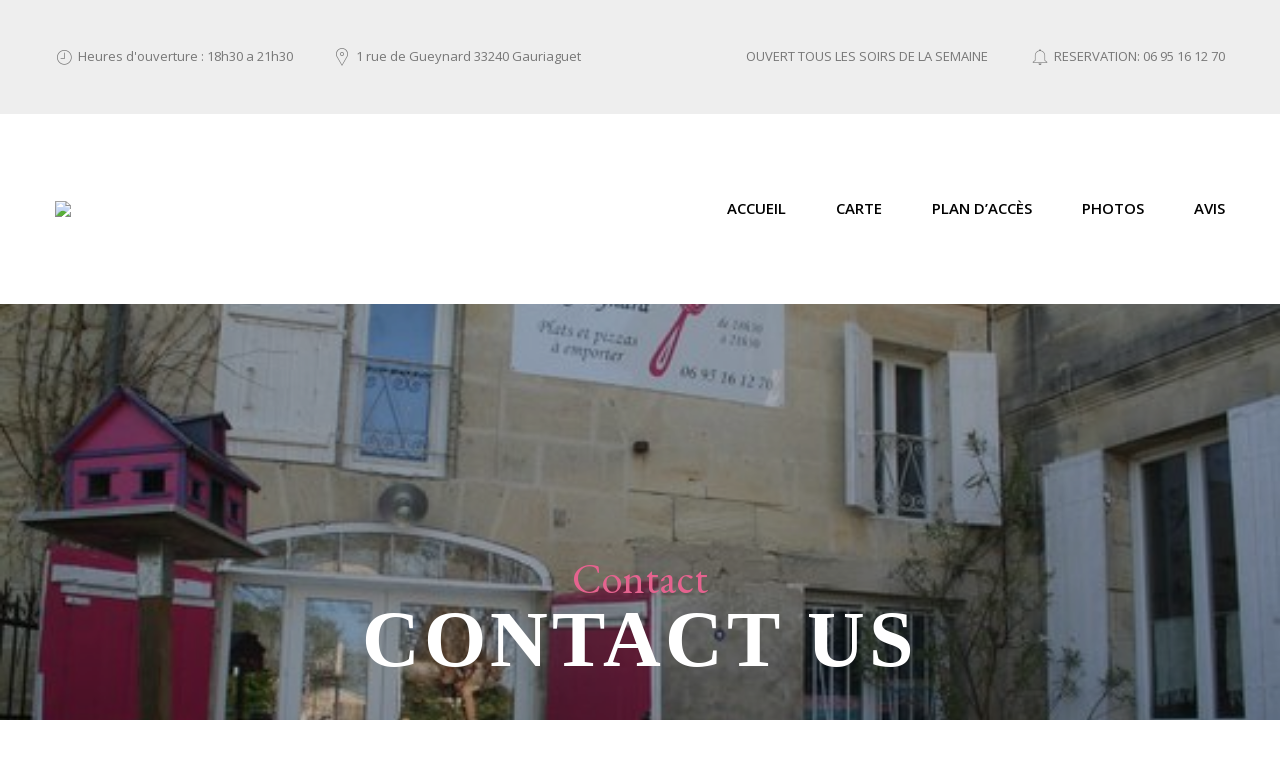

--- FILE ---
content_type: text/css
request_url: http://lafourchettedegueynard.fr/wp-content/plugins/event-tickets/src/resources/css/rsvp-v1.min.css?ver=5.1.5
body_size: 15341
content:
.tribe-rsvp{padding:20px 0}.tribe-tickets-attendee{padding:10px}.tribe-events-style-full .tribe-events-tickets .tribe-tickets-attendee table,.tribe-events-style-full .tribe-events-tickets .tribe-tickets-attendee td,.tribe-events-style-full .tribe-events-tickets .tribe-tickets-attendee tr,.tribe-events-tickets .tribe-tickets-attendee table,.tribe-events-tickets .tribe-tickets-attendee td,.tribe-events-tickets .tribe-tickets-attendee tr{border:0}.tribe-rsvp-message-display .tribe-rsvp-messages{display:block}.tribe-rsvp-messages{display:none;padding:10px 10px 5px}.tribe-rsvp-message{border-radius:3px;border-style:solid;border-width:1px;font-size:12px;margin:0 0 5px;padding:0 .6em}.tribe-rsvp-message-success{background-color:#ffffe0;border-color:#e6db55}.tribe-rsvp-message-error{background-color:#ffebe8;border-color:#c00}.tribe-tickets-quantity{width:100%}.tickets-unavailable{font-style:italic}.tribe-rsvp-list{list-style:none;padding:0;margin:0}.tribe-rsvp-list>.tribe-item{min-height:105px;padding:20px;border:1px solid #ededed;border-bottom:0}.tribe-rsvp-list>.tribe-item:last-child{border-bottom:1px solid #ededed;margin-bottom:20px}.tribe-rsvp-list>.tribe-item.tribe-disabled{background-color:#efefef;border-color:#ddd;color:#717171}.tribe-rsvp-list>.tribe-item.tribe-disabled:last-child{border-bottom-color:#ddd}.tribe-rsvp-list>.tribe-item .tribe-answer{float:right;display:inline-block}.tribe-rsvp-list>.tribe-item table{border:0;margin:0}.tribe-rsvp-list>.tribe-item td{border:0}.list-attendee{color:#999;display:inline-block;letter-spacing:1px;text-transform:uppercase}.tribe-submit-tickets-form{margin-top:20px}.user-details{margin:0 0 1.5em}.user-details p{margin:0 0 .5em}.tribe-answer{line-height:2}.tribe-answer .type-label{margin-bottom:0;padding-right:.5em}.tribe-answer label{display:block}.tribe-answer select{background:#fff;border:1px solid #ddd;height:30px;line-height:1;margin-left:5px}.tribe-rsvp h2{margin-bottom:20px;line-height:1.2}.event-tickets-meta-label{font-weight:700;margin:0 1em 0 0}.tribe-theme-parent-twentysixteen .comment-content a,.tribe-theme-parent-twentysixteen .entry-content a,.tribe-theme-parent-twentysixteen .entry-footer a:hover,.tribe-theme-parent-twentysixteen .entry-summary a,.tribe-theme-parent-twentysixteen .logged-in-as a,.tribe-theme-parent-twentysixteen .pingback .comment-body>a,.tribe-theme-parent-twentysixteen .site-info a:hover,.tribe-theme-parent-twentysixteen .taxonomy-description a,.tribe-theme-parent-twentysixteen .textwidget a,.tribe-theme-twentysixteen .comment-content a,.tribe-theme-twentysixteen .entry-content a,.tribe-theme-twentysixteen .entry-footer a:hover,.tribe-theme-twentysixteen .entry-summary a,.tribe-theme-twentysixteen .logged-in-as a,.tribe-theme-twentysixteen .pingback .comment-body>a,.tribe-theme-twentysixteen .site-info a:hover,.tribe-theme-twentysixteen .taxonomy-description a,.tribe-theme-twentysixteen .textwidget a{box-shadow:none}.tribe-events-tickets-title.tribe--rsvp{margin:0}.tribe-events-style-full.tribe-events-style-theme h2.tribe-events-tickets-title{font-size:90%}.tribe-link-view-attendee{margin:15px 0}.tribe-events-tickets{background:#f8f8f8;border:0;border-radius:3px;max-width:100%;position:relative}.tribe-events-tickets table,.tribe-events-tickets td,.tribe-events-tickets th{border:0}.tribe-events-tickets tr{display:flex;flex-flow:row wrap}.tribe-events-tickets tr:not(:first-child){border-top:2px solid #dfdfdf}.tribe-events-tickets td{flex:none;padding:8px 10px;width:100%;word-break:normal}.tribe-events-tickets td.tickets_name{font-weight:700}.tribe-events-tickets td.quantity,.tribe-events-tickets td.woocommerce{order:2}.tribe-events-tickets td.quantity input[type=number],.tribe-events-tickets td.woocommerce input[type=number]{background-color:#fff;border-radius:3px;margin-bottom:5px;padding:5px 10px;text-align:left}.tribe-events-tickets td.tickets_submit{order:3}.tribe-events-tickets td.tickets_submit .tribe-button{margin:0 0 10px}.tribe-events-tickets .woocommerce.add-to-cart .tribe-button{margin:10px 0}.tribe-events-tickets .tribe-link-tickets-message{background:hsla(0,0%,78%,.8);bottom:0;left:0;position:absolute;right:0;text-align:center;top:0}.tribe-events-tickets .tribe-link-tickets-message .no-javascript-msg{left:50%;position:absolute;top:50%;transform:translate(-50%,-50%);width:90%}.tribe-events-tickets .tribe-tickets-remaining{color:#777;display:block;font-size:11px}.tribe-events-tickets .tribe-tickets-attendees-list-optout label{color:#777;font-size:13px}.tribe-events-tickets .tribe-tickets-attendees-list-optout input[type=checkbox]+label,.tribe-events-tickets .tribe-tickets-attendees-list-optout input[type=radio]+label{display:inline-block}.tribe-events-tickets .tickets_description,.tribe-events-tickets .tickets_name,.tribe-events-tickets .tickets_name p,.tribe-events-tickets .tickets_price{color:#464646;font-size:15px;padding:16px 10px}.tribe-events-tickets input[type=date],.tribe-events-tickets input[type=datetime-local],.tribe-events-tickets input[type=email],.tribe-events-tickets input[type=month],.tribe-events-tickets input[type=number],.tribe-events-tickets input[type=password],.tribe-events-tickets input[type=search],.tribe-events-tickets input[type=tel],.tribe-events-tickets input[type=text],.tribe-events-tickets input[type=time],.tribe-events-tickets input[type=url],.tribe-events-tickets input[type=week],.tribe-events-tickets select,.tribe-events-tickets textarea{background:#fff;width:100%}.tribe-events-tickets header{height:auto}.tribe-events-tickets-rsvp tr.tribe-event-tickets-plus-meta,.tribe-events-tickets-rsvp tr.tribe-tickets-meta-row{display:none}.tribe-events-tickets-rsvp tr.tribe-event-tickets-plus-meta>td,.tribe-events-tickets-rsvp tr.tribe-tickets-meta-row>td,.tribe-tickets-has-rsvp.tribe-events-tickets-rsvp tr.tribe-event-tickets-plus-meta,.tribe-tickets-has-rsvp.tribe-events-tickets-rsvp tr.tribe-tickets-meta-row{display:block}.tribe-events-tickets-rsvp tr.tribe-event-tickets-plus-meta tr,.tribe-events-tickets-rsvp tr.tribe-tickets-meta-row tr{border:0}.tribe-block__rsvp{font-family:Helvetica,sans-serif;margin-bottom:30px;margin-top:30px;max-width:580px;position:relative}.tribe-block__rsvp__ticket{border:1px solid #e1e3e6;display:flex;flex-wrap:wrap;position:relative;width:100%}.tribe-block__rsvp__icon{align-items:center;background:#fff;border-bottom:1px dashed #b5bcc2;color:#434343;display:flex;flex:none;flex-direction:column;font-size:14px;font-weight:700;line-height:17px;padding:20px 17px;width:100%}.tribe-block__rsvp__icon svg{margin-bottom:7px}.tribe-block__rsvp__content{background-color:#f5f8f9;flex:auto}.tribe-block__rsvp__details{padding:25px 20px 20px}.tribe-block__rsvp__title{color:#000;font-size:21px;font-weight:700;line-height:28px;margin-bottom:12px}.tribe-block__rsvp__description{color:#545d66;font-size:14px;line-height:18px;margin-bottom:15px}.tribe-block__rsvp__availability{color:#545d66;display:flex;align-items:center;font-size:12px;line-height:18px}.tribe-block__rsvp__quantity{font-size:18px;font-weight:700;margin-right:6px}.tribe-block__rsvp__status{display:flex;flex-wrap:nowrap;padding:0 20px 25px;text-align:center}.tribe-block__rsvp__status>span{flex:none;margin-right:15px;width:calc(50% - 7.5px)}.tribe-block__rsvp__status>span:last-child{margin-right:0}.tribe-block__rsvp__status-button{align-items:center;border:1px solid #545d66;border-radius:4px;background:#fff;color:#545d66;display:flex;font-family:Helvetica,sans-serif;font-size:14px;font-weight:700;height:44px;justify-content:center;line-height:1;padding:0;width:100%}.tribe-block__rsvp__status-button svg{margin-left:9px}.tribe-block__rsvp__status-button:focus,.tribe-block__rsvp__status-button:hover{background:#fff;border:1px solid #000;color:#000}.tribe-block__rsvp__status-button.tribe-active{border:1px solid #000;color:#000}.tribe-block__rsvp__status-button.tribe-inactive{border:1px solid #e1e3e6;color:#a2aab2}.tribe-block__rsvp__status-button.tribe-inactive:focus,.tribe-block__rsvp__status-button.tribe-inactive:hover{background:#fff;border:1px solid #545d66;color:#545d66}.tribe-block__rsvp__status-button[disabled=disabled]{cursor:default}.tribe-block__rsvp__going-icon,.tribe-block__rsvp__not-going-icon{fill:#a2aab2}.tribe-active .tribe-block__rsvp__going-icon,.tribe-active .tribe-block__rsvp__not-going-icon,.tribe-block__rsvp__status-button:focus .tribe-block__rsvp__going-icon,.tribe-block__rsvp__status-button:focus .tribe-block__rsvp__not-going-icon,.tribe-block__rsvp__status-button:hover .tribe-block__rsvp__going-icon,.tribe-block__rsvp__status-button:hover .tribe-block__rsvp__not-going-icon{fill:#191e23}.tribe-inactive .tribe-block__rsvp__going-icon,.tribe-inactive .tribe-block__rsvp__not-going-icon{fill:#e1e3e6}.tribe-inactive:focus .tribe-block__rsvp__going-icon,.tribe-inactive:focus .tribe-block__rsvp__not-going-icon,.tribe-inactive:hover .tribe-block__rsvp__going-icon,.tribe-inactive:hover .tribe-block__rsvp__not-going-icon{fill:#a2aab2}.tribe-block__rsvp__form{padding:0 20px}.tribe-block__rsvp__form form{border-top:1px solid #e1e3e6;display:flex;padding:30px 0}.tribe-left{flex:none}.tribe-block__rsvp__number-input{padding-right:20px}.tribe-block__rsvp__number-input-inner{align-items:center;display:flex}.tribe-block__rsvp__number-input-inner input[type=number]{-webkit-appearance:textfield;-moz-appearance:textfield;appearance:textfield;background:transparent;border:none;color:#000;font-family:Helvetica,sans-serif;font-size:30px;font-weight:700;height:40px;max-width:48px;padding:4px 0;text-align:center}.tribe-block__rsvp__number-input-inner input[type=number]::-webkit-inner-spin-button,.tribe-block__rsvp__number-input-inner input[type=number]::-webkit-outer-spin-button{-webkit-appearance:none;appearance:none}.tribe-block__rsvp__number-input-label{display:block;font-size:14px;font-weight:700;line-height:18px;margin-top:9px;text-align:center}.tribe-block__rsvp__number-input-button{background-color:transparent;height:30px;padding:0;position:relative;width:20px}.tribe-block__rsvp__number-input-button:after,.tribe-block__rsvp__number-input-button:before{background-color:#aeb4bb;content:"";height:2px;position:absolute;width:10px}.tribe-block__rsvp__number-input-button:focus,.tribe-block__rsvp__number-input-button:hover{background:none}.tribe-block__rsvp__number-input-button:focus:after,.tribe-block__rsvp__number-input-button:focus:before,.tribe-block__rsvp__number-input-button:hover:after,.tribe-block__rsvp__number-input-button:hover:before{background-color:#545d66}.tribe-block__rsvp__number-input-button--minus{margin-left:-10px}.tribe-block__rsvp__number-input-button--minus:after,.tribe-block__rsvp__number-input-button--minus:before{right:0}.tribe-block__rsvp__number-input-button--plus{margin-right:-10px}.tribe-block__rsvp__number-input-button--plus:after,.tribe-block__rsvp__number-input-button--plus:before{left:0}.tribe-block__rsvp__number-input-button--plus:after{transform:rotate(90deg)}.tribe-right{flex:auto}.tribe-right input[type=email],.tribe-right input[type=text]{border-color:#e1e3e6;color:#000;display:block;font-family:Helvetica,sans-serif;font-size:16px;height:40px;line-height:18px;margin-bottom:15px;padding:10px 15px;width:100%}.tribe-right input[type=email]:-ms-input-placeholder,.tribe-right input[type=text]:-ms-input-placeholder{color:#a2aab2}.tribe-right input[type=email]::placeholder,.tribe-right input[type=text]::placeholder{color:#a2aab2}.tribe-right label{cursor:pointer;font-size:14px;font-weight:400}.tribe-right label[for^=tribe-tickets-attendees-list-optout]{align-items:flex-start;display:flex;margin:0 0 15px;padding-top:7px}.tribe-right label[for^=tribe-tickets-attendees-list-optout] input[type=checkbox]{-webkit-appearance:none;-moz-appearance:none;appearance:none;background-color:#fff;border:1px solid #e1e3e6;border-radius:0;cursor:pointer;flex:none;height:16px;margin:1px 10px 0 0;width:16px}.tribe-right label[for^=tribe-tickets-attendees-list-optout] input[type=checkbox]:focus{box-shadow:0 0 0 1px #e1e3e6;outline:2px solid transparent;outline-offset:-2px}.tribe-right label[for^=tribe-tickets-attendees-list-optout] input[type=checkbox]:checked:before{color:#009fd4;content:"\f147";display:inline-block;float:left;font:normal 21px/1 dashicons;margin:-3px 0 0 -4px;speak:none;vertical-align:middle;width:16px}.tribe-tickets-meta-option-label{color:#000;font-size:14px;line-height:18px;font-weight:400}.tribe-block__rsvp__message__error,.tribe-block__rsvp__message__success{color:#000;font-size:14px;line-height:18px;padding:20px}.tribe-block__rsvp__message__error{background:#ffebe8;border:1px solid #c00;display:none;margin-bottom:20px}.tribe-block__rsvp__message__success{background:#ecfae5;border:1px solid #1bd800;margin-top:20px}.tribe-block__rsvp__submit-button{background:#009fd4;color:#fff;font-family:Helvetica,sans-serif;font-size:15px;font-weight:700;line-height:18px;margin:10px 0 0;padding:10px 23px}.tribe-block__rsvp__submit-button:focus,.tribe-block__rsvp__submit-button:hover{background:#007bb4}.tribe-block__rsvp__submit-button:disabled{cursor:not-allowed;background:#a2aab2}.tribe-block__rsvp__form__attendee-meta{margin:0}.tribe-block__rsvp__form__attendee-meta td,.tribe-block__rsvp__form__attendee-meta th{padding:0;border:none;word-break:normal}.tribe-common-c-loader.tribe-block__rsvp__loading{align-items:center;background:hsla(0,0%,100%,.7);height:100%;justify-content:center;left:0;margin:0;padding:0;position:absolute;text-align:center;top:0;width:100%;z-index:99}.tribe-common-c-loader.tribe-block__rsvp__loading svg{max-width:70px;position:absolute;top:35%}.tribe-common-c-loader.tribe-block__rsvp__loading svg circle{fill:#888}@media only screen and (min-width:768px){.tribe-events-tickets tr{display:table-row}}@media (min-width:768px){.tribe-events-tickets td{width:auto}}@media (min-width:768px){.tribe-events-tickets td.quantity input[type=number],.tribe-events-tickets td.woocommerce input[type=number]{width:4.375em}.tribe-events-tickets .woocommerce.add-to-cart{padding:16px}.tribe-events-tickets .woocommerce.add-to-cart .tribe-button{margin:10px}.tribe-events-tickets input[type=date],.tribe-events-tickets input[type=datetime-local],.tribe-events-tickets input[type=email],.tribe-events-tickets input[type=month],.tribe-events-tickets input[type=number],.tribe-events-tickets input[type=password],.tribe-events-tickets input[type=search],.tribe-events-tickets input[type=tel],.tribe-events-tickets input[type=text],.tribe-events-tickets input[type=time],.tribe-events-tickets input[type=url],.tribe-events-tickets input[type=week],.tribe-events-tickets select,.tribe-events-tickets textarea{width:auto}.tribe-tickets-has-rsvp.tribe-events-tickets-rsvp tr.tribe-event-tickets-plus-meta,.tribe-tickets-has-rsvp.tribe-events-tickets-rsvp tr.tribe-tickets-meta-row{display:table-row}.tribe-events-tickets-rsvp tr.tribe-event-tickets-plus-meta>td,.tribe-events-tickets-rsvp tr.tribe-tickets-meta-row>td{display:table-cell}}@media (min-width:600px){.tribe-block__rsvp__ticket{align-items:stretch;flex-wrap:nowrap}.tribe-block__rsvp__icon{border-bottom:none;border-right:1px dashed #b5bcc2;padding:28px 17px;width:84px}.tribe-block__rsvp__number-input-inner input[type=number]{font-size:36px;height:48px}.tribe-block__rsvp__message__success{padding:10px 30px;text-align:center}}

--- FILE ---
content_type: text/css
request_url: http://lafourchettedegueynard.fr/wp-content/themes/rica/assets/plugins/light-gallery/css/lightgallery.min.css?ver=6.2.8
body_size: 18738
content:
.lg-actions .lg-next, .lg-actions .lg-prev, .lg-sub-html, .lg-toolbar {
	background-color: rgba(0, 0, 0, .45);
	z-index: 1080
}

#lg-counter, .lg-outer .lg-video-cont {
	vertical-align: middle;
	display: inline-block
}

@font-face {
	font-family: lg;
	src: url(../fonts/lg.eot?n1z373);
	src: url(../fonts/lg.eot?#iefixn1z373) format("embedded-opentype"), url(../fonts/lg.woff?n1z373) format("woff"), url(../fonts/lg.ttf?n1z373) format("truetype"), url(../fonts/lg.svg?n1z373#lg) format("svg");
	font-weight: 400;
	font-style: normal
}

.lg-icon {
	font-family: lg;
	speak: none;
	font-style: normal;
	font-weight: 400;
	font-variant: normal;
	text-transform: none;
	line-height: 1;
	-webkit-font-smoothing: antialiased;
	-moz-osx-font-smoothing: grayscale
}

.lg-actions .lg-next, .lg-actions .lg-prev {
	border-radius: 2px;
	color: #999;
	cursor: pointer;
	display: block;
	font-size: 22px;
	margin-top: -10px;
	padding: 8px 10px 9px;
	position: absolute;
	top: 50%
}

.lg-actions .lg-next.disabled, .lg-actions .lg-prev.disabled {
	pointer-events: none;
	opacity: .5
}

.lg-actions .lg-next:hover, .lg-actions .lg-prev:hover {
	color: #FFF
}

.lg-actions .lg-next {
	right: 20px
}

.lg-actions .lg-next:before {
	content: "\e095"
}

.lg-actions .lg-prev {
	left: 20px
}

.lg-actions .lg-prev:after {
	content: "\e094"
}

@-webkit-keyframes lg-right-end {
	0%, 100% {
		left: 0
	}
	50% {
		left: -30px
	}
}

@-moz-keyframes lg-right-end {
	0%, 100% {
		left: 0
	}
	50% {
		left: -30px
	}
}

@-ms-keyframes lg-right-end {
	0%, 100% {
		left: 0
	}
	50% {
		left: -30px
	}
}

@keyframes lg-right-end {
	0%, 100% {
		left: 0
	}
	50% {
		left: -30px
	}
}

@-webkit-keyframes lg-left-end {
	0%, 100% {
		left: 0
	}
	50% {
		left: 30px
	}
}

@-moz-keyframes lg-left-end {
	0%, 100% {
		left: 0
	}
	50% {
		left: 30px
	}
}

@-ms-keyframes lg-left-end {
	0%, 100% {
		left: 0
	}
	50% {
		left: 30px
	}
}

@keyframes lg-left-end {
	0%, 100% {
		left: 0
	}
	50% {
		left: 30px
	}
}

.lg-outer.lg-right-end .lg-object {
	-webkit-animation: lg-right-end .3s;
	-o-animation: lg-right-end .3s;
	animation: lg-right-end .3s;
	position: relative
}

.lg-outer.lg-left-end .lg-object {
	-webkit-animation: lg-left-end .3s;
	-o-animation: lg-left-end .3s;
	animation: lg-left-end .3s;
	position: relative
}

.lg-toolbar {
	left: 0;
	position: absolute;
	top: 0;
	width: 100%
}

.lg-toolbar .lg-icon {
	color: #999;
	cursor: pointer;
	float: right;
	font-size: 24px;
	height: 47px;
	line-height: 27px;
	padding: 10px 0;
	text-align: center;
	width: 50px;
	text-decoration: none !important;
	outline: 0
}

.lg-toolbar .lg-icon:hover {
	color: #FFF
}

.lg-toolbar .lg-close:after {
	content: "\e070"
}

.lg-toolbar .lg-download:after {
	content: "\e0f2"
}

.lg-sub-html {
	bottom: 0;
	color: #EEE;
	font-size: 16px;
	left: 0;
	padding: 10px 40px;
	position: fixed;
	right: 0;
	text-align: center
}

.lg-sub-html h4 {
	margin: 0;
	font-size: 13px;
	font-weight: 700
}

.lg-sub-html p {
	font-size: 12px;
	margin: 5px 0 0
}

#lg-counter {
	color: #999;
	font-size: 16px;
	padding-left: 20px;
	padding-top: 12px
}

.lg-next, .lg-prev, .lg-toolbar {
	opacity: 1;
	-webkit-transition: -webkit-transform .35s cubic-bezier(0, 0, .25, 1) 0s, opacity .35s cubic-bezier(0, 0, .25, 1) 0s;
	-moz-transition: -moz-transform .35s cubic-bezier(0, 0, .25, 1) 0s, opacity .35s cubic-bezier(0, 0, .25, 1) 0s;
	-o-transition: -o-transform .35s cubic-bezier(0, 0, .25, 1) 0s, opacity .35s cubic-bezier(0, 0, .25, 1) 0s;
	transition: transform .35s cubic-bezier(0, 0, .25, 1) 0s, opacity .35s cubic-bezier(0, 0, .25, 1) 0s
}

.lg-hide-items .lg-prev {
	opacity: 0;
	-webkit-transform: translate3d(-10px, 0, 0);
	transform: translate3d(-10px, 0, 0)
}

.lg-hide-items .lg-next {
	opacity: 0;
	-webkit-transform: translate3d(10px, 0, 0);
	transform: translate3d(10px, 0, 0)
}

.lg-hide-items .lg-toolbar {
	opacity: 0;
	-webkit-transform: translate3d(0, -10px, 0);
	transform: translate3d(0, -10px, 0)
}

body:not(.lg-from-hash) .lg-outer.lg-start-zoom .lg-object {
	-webkit-transform: scale3d(.5, .5, .5);
	transform: scale3d(.5, .5, .5);
	opacity: 0;
	-webkit-transition: -webkit-transform 250ms ease 0s, opacity 250ms !important;
	-moz-transition: -moz-transform 250ms ease 0s, opacity 250ms !important;
	-o-transition: -o-transform 250ms ease 0s, opacity 250ms !important;
	transition: transform 250ms ease 0s, opacity 250ms !important;
	-webkit-transform-origin: 50% 50%;
	-moz-transform-origin: 50% 50%;
	-ms-transform-origin: 50% 50%;
	transform-origin: 50% 50%
}

body:not(.lg-from-hash) .lg-outer.lg-start-zoom .lg-item.lg-complete .lg-object {
	-webkit-transform: scale3d(1, 1, 1);
	transform: scale3d(1, 1, 1);
	opacity: 1
}

.lg-outer .lg-thumb-outer {
	background-color: #0D0A0A;
	bottom: 0;
	position: absolute;
	width: 100%;
	z-index: 1080;
	max-height: 350px;
	-webkit-transform: translate3d(0, 100%, 0);
	transform: translate3d(0, 100%, 0);
	-webkit-transition: -webkit-transform .25s cubic-bezier(0, 0, .25, 1) 0s;
	-moz-transition: -moz-transform .25s cubic-bezier(0, 0, .25, 1) 0s;
	-o-transition: -o-transform .25s cubic-bezier(0, 0, .25, 1) 0s;
	transition: transform .25s cubic-bezier(0, 0, .25, 1) 0s
}

.lg-outer .lg-thumb-outer.lg-grab .lg-thumb-item {
	cursor: -webkit-grab;
	cursor: -moz-grab;
	cursor: -o-grab;
	cursor: -ms-grab;
	cursor: grab
}

.lg-outer .lg-thumb-outer.lg-grabbing .lg-thumb-item {
	cursor: move;
	cursor: -webkit-grabbing;
	cursor: -moz-grabbing;
	cursor: -o-grabbing;
	cursor: -ms-grabbing;
	cursor: grabbing
}

.lg-outer .lg-thumb-outer.lg-dragging .lg-thumb {
	-webkit-transition-duration: 0s !important;
	transition-duration: 0s !important
}

.lg-outer.lg-thumb-open .lg-thumb-outer {
	-webkit-transform: translate3d(0, 0, 0);
	transform: translate3d(0, 0, 0)
}

.lg-outer .lg-thumb {
	padding: 10px 0;
	height: 100%;
	margin-bottom: -5px
}

.lg-outer .lg-thumb-item {
	cursor: pointer;
	float: left;
	overflow: hidden;
	height: 100%;
	border: 2px solid #FFF;
	border-radius: 4px;
	margin-bottom: 5px
}

@media (min-width: 1025px) {
	.lg-outer .lg-thumb-item {
		-webkit-transition: border-color .25s ease;
		-o-transition: border-color .25s ease;
		transition: border-color .25s ease
	}
}

.lg-outer .lg-thumb-item.active, .lg-outer .lg-thumb-item:hover {
	border-color: #a90707
}

.lg-outer .lg-thumb-item img {
	width: 100%;
	height: 100%
}

.lg-outer.lg-has-thumb .lg-item {
	padding-bottom: 120px
}

.lg-outer.lg-can-toggle .lg-item {
	padding-bottom: 0
}

.lg-outer.lg-pull-caption-up .lg-sub-html {
	-webkit-transition: bottom .25s ease;
	-o-transition: bottom .25s ease;
	transition: bottom .25s ease
}

.lg-outer.lg-pull-caption-up.lg-thumb-open .lg-sub-html {
	bottom: 100px
}

.lg-outer .lg-toogle-thumb {
	background-color: #0D0A0A;
	border-radius: 2px 2px 0 0;
	color: #999;
	cursor: pointer;
	font-size: 24px;
	height: 39px;
	line-height: 27px;
	padding: 5px 0;
	position: absolute;
	right: 20px;
	text-align: center;
	top: -39px;
	width: 50px
}

.lg-outer .lg-toogle-thumb:after {
	content: "\e1ff"
}

.lg-outer .lg-toogle-thumb:hover {
	color: #FFF
}

.lg-outer .lg-video-cont {
	max-width: 1140px;
	max-height: 100%;
	width: 100%;
	padding: 0 5px
}

.lg-outer .lg-video {
	width: 100%;
	height: 0;
	padding-bottom: 56.25%;
	overflow: hidden;
	position: relative
}

.lg-outer .lg-video .lg-object {
	display: inline-block;
	position: absolute;
	top: 0;
	left: 0;
	width: 100% !important;
	height: 100% !important
}

.lg-outer .lg-video .lg-video-play {
	width: 84px;
	height: 59px;
	position: absolute;
	left: 50%;
	top: 50%;
	margin-left: -42px;
	margin-top: -30px;
	z-index: 1080;
	cursor: pointer
}

.lg-outer .lg-has-vimeo .lg-video-play {
	background: url(../img/vimeo-play.png) no-repeat
}

.lg-outer .lg-has-vimeo:hover .lg-video-play {
	background: url(../img/vimeo-play.png) 0 -58px no-repeat
}

.lg-outer .lg-has-html5 .lg-video-play {
	background: url(../img/video-play.png) no-repeat;
	height: 64px;
	margin-left: -32px;
	margin-top: -32px;
	width: 64px;
	opacity: .8
}

.lg-outer .lg-has-html5:hover .lg-video-play {
	opacity: 1
}

.lg-outer .lg-has-youtube .lg-video-play {
	background: url(../img/youtube-play.png) no-repeat
}

.lg-outer .lg-has-youtube:hover .lg-video-play {
	background: url(../img/youtube-play.png) 0 -60px no-repeat
}

.lg-outer .lg-video-object {
	width: 100% !important;
	height: 100% !important;
	position: absolute;
	top: 0;
	left: 0
}

.lg-outer .lg-has-video .lg-video-object {
	visibility: hidden
}

.lg-outer .lg-has-video.lg-video-playing .lg-object, .lg-outer .lg-has-video.lg-video-playing .lg-video-play {
	display: none
}

.lg-outer .lg-has-video.lg-video-playing .lg-video-object {
	visibility: visible
}

.lg-progress-bar {
	background-color: #333;
	height: 5px;
	left: 0;
	position: absolute;
	top: 0;
	width: 100%;
	z-index: 1080;
	opacity: 0;
	-webkit-transition: opacity 80ms ease 0s;
	-moz-transition: opacity 80ms ease 0s;
	-o-transition: opacity 80ms ease 0s;
	transition: opacity 80ms ease 0s
}

.lg-progress-bar .lg-progress {
	background-color: #a90707;
	height: 5px;
	width: 0
}

.lg-progress-bar.lg-start .lg-progress {
	width: 100%
}

.lg-show-autoplay .lg-progress-bar {
	opacity: 1
}

.lg-autoplay-button:after {
	content: "\e01d"
}

.lg-show-autoplay .lg-autoplay-button:after {
	content: "\e01a"
}

.lg-outer.lg-css3.lg-zoom-dragging .lg-item.lg-complete.lg-zoomable .lg-image, .lg-outer.lg-css3.lg-zoom-dragging .lg-item.lg-complete.lg-zoomable .lg-img-wrap {
	-webkit-transition-duration: 0s;
	transition-duration: 0s
}

.lg-outer .lg-item.lg-complete.lg-zoomable .lg-img-wrap {
	-webkit-transition: -webkit-transform .3s ease 0s;
	-moz-transition: -moz-transform .3s ease 0s;
	-o-transition: -o-transform .3s ease 0s;
	transition: transform .3s ease 0s;
	-webkit-transform: translate3d(0, 0, 0);
	transform: translate3d(0, 0, 0);
	-webkit-backface-visibility: hidden;
	-moz-backface-visibility: hidden;
	backface-visibility: hidden
}

.lg-outer .lg-item.lg-complete.lg-zoomable .lg-image {
	-webkit-transform: scale3d(1, 1, 1);
	transform: scale3d(1, 1, 1);
	-webkit-transition: -webkit-transform .3s ease 0s, opacity .15s !important;
	-moz-transition: -moz-transform .3s ease 0s, opacity .15s !important;
	-o-transition: -o-transform .3s ease 0s, opacity .15s !important;
	transition: transform .3s ease 0s, opacity .15s !important;
	-webkit-transform-origin: 0 0;
	-moz-transform-origin: 0 0;
	-ms-transform-origin: 0 0;
	transform-origin: 0 0;
	-webkit-backface-visibility: hidden;
	-moz-backface-visibility: hidden;
	backface-visibility: hidden
}

#lg-zoom-in:after {
	content: "\e311"
}

#lg-actual-size {
	font-size: 20px
}

#lg-actual-size:after {
	content: "\e033"
}

#lg-zoom-out {
	opacity: .5;
	pointer-events: none
}

#lg-zoom-out:after {
	content: "\e312"
}

.lg-zoomed #lg-zoom-out {
	opacity: 1;
	pointer-events: auto
}

.lg-outer .lg-pager-outer {
	bottom: 60px;
	left: 0;
	position: absolute;
	right: 0;
	text-align: center;
	z-index: 1080;
	height: 10px
}

.lg-outer .lg-pager-outer.lg-pager-hover .lg-pager-cont {
	overflow: visible
}

.lg-outer .lg-pager-cont {
	cursor: pointer;
	display: inline-block;
	overflow: hidden;
	position: relative;
	vertical-align: top;
	margin: 0 5px
}

.lg-outer .lg-pager-cont:hover .lg-pager-thumb-cont {
	opacity: 1;
	-webkit-transform: translate3d(0, 0, 0);
	transform: translate3d(0, 0, 0)
}

.lg-outer .lg-pager-cont.lg-pager-active .lg-pager {
	box-shadow: 0 0 0 2px #fff inset
}

.lg-outer .lg-pager-thumb-cont {
	background-color: #fff;
	color: #FFF;
	bottom: 100%;
	height: 83px;
	left: 0;
	margin-bottom: 20px;
	margin-left: -60px;
	opacity: 0;
	padding: 5px;
	position: absolute;
	width: 120px;
	border-radius: 3px;
	-webkit-transition: opacity .15s ease 0s, -webkit-transform .15s ease 0s;
	-moz-transition: opacity .15s ease 0s, -moz-transform .15s ease 0s;
	-o-transition: opacity .15s ease 0s, -o-transform .15s ease 0s;
	transition: opacity .15s ease 0s, transform .15s ease 0s;
	-webkit-transform: translate3d(0, 5px, 0);
	transform: translate3d(0, 5px, 0)
}

.lg-outer .lg-pager-thumb-cont img {
	width: 100%;
	height: 100%
}

.lg-outer .lg-pager {
	background-color: rgba(255, 255, 255, .5);
	border-radius: 50%;
	box-shadow: 0 0 0 8px rgba(255, 255, 255, .7) inset;
	display: block;
	height: 12px;
	-webkit-transition: box-shadow .3s ease 0s;
	-o-transition: box-shadow .3s ease 0s;
	transition: box-shadow .3s ease 0s;
	width: 12px
}

.lg-outer .lg-pager:focus, .lg-outer .lg-pager:hover {
	box-shadow: 0 0 0 8px #fff inset
}

.lg-outer .lg-caret {
	border-left: 10px solid transparent;
	border-right: 10px solid transparent;
	border-top: 10px dashed;
	bottom: -10px;
	display: inline-block;
	height: 0;
	left: 50%;
	margin-left: -5px;
	position: absolute;
	vertical-align: middle;
	width: 0
}

.lg-outer, .lg-outer .lg, .lg-outer .lg-inner {
	width: 100%;
	height: 100%
}

.lg-fullscreen:after {
	content: "\e20c"
}

.lg-fullscreen-on .lg-fullscreen:after {
	content: "\e20d"
}

.group:after, .group:before {
	display: table;
	content: "";
	line-height: 0
}

.group:after {
	clear: both
}

.lg-outer {
	position: fixed;
	top: 0;
	left: 0;
	z-index: 1050;
	opacity: 0;
	-webkit-transition: opacity .15s ease 0s;
	-o-transition: opacity .15s ease 0s;
	transition: opacity .15s ease 0s
}

.lg-outer * {
	-webkit-box-sizing: border-box;
	-moz-box-sizing: border-box;
	box-sizing: border-box
}

.lg-outer.lg-visible {
	opacity: 1
}

.lg-outer.lg-css3 .lg-item.lg-current, .lg-outer.lg-css3 .lg-item.lg-next-slide, .lg-outer.lg-css3 .lg-item.lg-prev-slide {
	-webkit-transition-duration: inherit !important;
	transition-duration: inherit !important;
	-webkit-transition-timing-function: inherit !important;
	transition-timing-function: inherit !important
}

.lg-outer.lg-css3.lg-dragging .lg-item.lg-current, .lg-outer.lg-css3.lg-dragging .lg-item.lg-next-slide, .lg-outer.lg-css3.lg-dragging .lg-item.lg-prev-slide {
	-webkit-transition-duration: 0s !important;
	transition-duration: 0s !important;
	opacity: 1
}

.lg-outer.lg-grab img.lg-object {
	cursor: -webkit-grab;
	cursor: -moz-grab;
	cursor: -o-grab;
	cursor: -ms-grab;
	cursor: grab
}

.lg-outer.lg-grabbing img.lg-object {
	cursor: move;
	cursor: -webkit-grabbing;
	cursor: -moz-grabbing;
	cursor: -o-grabbing;
	cursor: -ms-grabbing;
	cursor: grabbing
}

.lg-outer .lg {
	position: relative;
	overflow: hidden;
	margin-left: auto;
	margin-right: auto;
	max-width: 100%;
	max-height: 100%
}

.lg-outer .lg-inner {
	position: absolute;
	left: 0;
	top: 0;
	white-space: nowrap
}

.lg-outer .lg-item {
	background: url(../img/loading.gif) center center no-repeat;
	display: none !important
}

.lg-outer.lg-css .lg-current, .lg-outer.lg-css3 .lg-current, .lg-outer.lg-css3 .lg-next-slide, .lg-outer.lg-css3 .lg-prev-slide {
	display: inline-block !important
}

.lg-outer .lg-img-wrap, .lg-outer .lg-item {
	display: inline-block;
	text-align: center;
	position: absolute;
	width: 100%;
	height: 100%
}

.lg-outer .lg-img-wrap:before, .lg-outer .lg-item:before {
	content: "";
	display: inline-block;
	height: 50%;
	width: 1px;
	margin-right: -1px
}

.lg-outer .lg-img-wrap {
	position: static;
	padding: 0 5px
}

.lg-outer .lg-item.lg-complete {
	background-image: none
}

.lg-outer .lg-item.lg-current {
	z-index: 1060
}

.lg-outer .lg-image {
	display: inline-block;
	vertical-align: middle;
	max-width: 100%;
	max-height: 100%;
	width: auto !important;
	height: auto !important
}

.lg-outer.lg-show-after-load .lg-item .lg-object, .lg-outer.lg-show-after-load .lg-item .lg-video-play {
	opacity: 0;
	-webkit-transition: opacity .15s ease 0s;
	-o-transition: opacity .15s ease 0s;
	transition: opacity .15s ease 0s
}

.lg-outer.lg-show-after-load .lg-item.lg-complete .lg-object, .lg-outer.lg-show-after-load .lg-item.lg-complete .lg-video-play {
	opacity: 1
}

.lg-outer .lg-empty-html, .lg-outer.lg-hide-download #lg-download {
	display: none
}

.lg-backdrop {
	position: fixed;
	top: 0;
	left: 0;
	right: 0;
	bottom: 0;
	z-index: 1050;
	background-color: #000;
	opacity: 0;
	-webkit-transition: opacity .15s ease 0s;
	-o-transition: opacity .15s ease 0s;
	transition: opacity .15s ease 0s
}

.lg-backdrop.in {
	opacity: 1
}

.lg-css3.lg-no-trans .lg-current, .lg-css3.lg-no-trans .lg-next-slide, .lg-css3.lg-no-trans .lg-prev-slide {
	-webkit-transition: none 0s ease 0s !important;
	-moz-transition: none 0s ease 0s !important;
	-o-transition: none 0s ease 0s !important;
	transition: none 0s ease 0s !important
}

.lg-css3.lg-use-css3 .lg-item, .lg-css3.lg-use-left .lg-item {
	-webkit-backface-visibility: hidden;
	-moz-backface-visibility: hidden;
	backface-visibility: hidden
}

.lg-css3.lg-fade .lg-item {
	opacity: 0
}

.lg-css3.lg-fade .lg-item.lg-current {
	opacity: 1
}

.lg-css3.lg-fade .lg-item.lg-current, .lg-css3.lg-fade .lg-item.lg-next-slide, .lg-css3.lg-fade .lg-item.lg-prev-slide {
	-webkit-transition: opacity .1s ease 0s;
	-moz-transition: opacity .1s ease 0s;
	-o-transition: opacity .1s ease 0s;
	transition: opacity .1s ease 0s
}

.lg-css3.lg-slide.lg-use-css3 .lg-item {
	opacity: 0
}

.lg-css3.lg-slide.lg-use-css3 .lg-item.lg-prev-slide {
	-webkit-transform: translate3d(-100%, 0, 0);
	transform: translate3d(-100%, 0, 0)
}

.lg-css3.lg-slide.lg-use-css3 .lg-item.lg-next-slide {
	-webkit-transform: translate3d(100%, 0, 0);
	transform: translate3d(100%, 0, 0)
}

.lg-css3.lg-slide.lg-use-css3 .lg-item.lg-current {
	-webkit-transform: translate3d(0, 0, 0);
	transform: translate3d(0, 0, 0);
	opacity: 1
}

.lg-css3.lg-slide.lg-use-css3 .lg-item.lg-current, .lg-css3.lg-slide.lg-use-css3 .lg-item.lg-next-slide, .lg-css3.lg-slide.lg-use-css3 .lg-item.lg-prev-slide {
	-webkit-transition: -webkit-transform 1s cubic-bezier(0, 0, .25, 1) 0s, opacity .1s ease 0s;
	-moz-transition: -moz-transform 1s cubic-bezier(0, 0, .25, 1) 0s, opacity .1s ease 0s;
	-o-transition: -o-transform 1s cubic-bezier(0, 0, .25, 1) 0s, opacity .1s ease 0s;
	transition: transform 1s cubic-bezier(0, 0, .25, 1) 0s, opacity .1s ease 0s
}

.lg-css3.lg-slide.lg-use-left .lg-item {
	opacity: 0;
	position: absolute;
	left: 0
}

.lg-css3.lg-slide.lg-use-left .lg-item.lg-prev-slide {
	left: -100%
}

.lg-css3.lg-slide.lg-use-left .lg-item.lg-next-slide {
	left: 100%
}

.lg-css3.lg-slide.lg-use-left .lg-item.lg-current {
	left: 0;
	opacity: 1
}

.lg-css3.lg-slide.lg-use-left .lg-item.lg-current, .lg-css3.lg-slide.lg-use-left .lg-item.lg-next-slide, .lg-css3.lg-slide.lg-use-left .lg-item.lg-prev-slide {
	-webkit-transition: left 1s cubic-bezier(0, 0, .25, 1) 0s, opacity .1s ease 0s;
	-moz-transition: left 1s cubic-bezier(0, 0, .25, 1) 0s, opacity .1s ease 0s;
	-o-transition: left 1s cubic-bezier(0, 0, .25, 1) 0s, opacity .1s ease 0s;
	transition: left 1s cubic-bezier(0, 0, .25, 1) 0s, opacity .1s ease 0s
}

--- FILE ---
content_type: text/css
request_url: http://lafourchettedegueynard.fr/wp-content/themes/rica/style.css?ver=6.2.8
body_size: 261654
content:
/*
Theme Name:         Rica
Theme URI:          http://themes.g5plus.net/rica/
Description:        Rica theme framework is a WordPress starter theme based on HTML5 Boilerplate & Bootstrap. <a href="http://www.g5plus.net">Visit site</a>
Version:            2.0
Author:             g5plus
Author URI:         http://g5plus.net/

License:            GNU General Public License v2 or later
License URI:        http://www.gnu.org/licenses/gpl-2.0.html

Tags: 				two-columns, three-columns, left-sidebar, right-sidebar, custom-background, custom-header, custom-menu, editor-style, post-formats, rtl-language-support, sticky-post, theme-options, translation-ready, accessibility-ready
Text Domain: 		rica
Domain Path: 		/languages/
*/

/**
 * Table of Contents:
 *
 * 1.0 - Core
 * 2.0 - Template
 * 3.0 - Widget
 * 4.0 - Header
 * 5.0 - Footer
 * 6.0 - Blog
 * 7.0 - ShortCode
 * 8.0 - Mixins
 * 9.0 - Woocommerce
 * 10.0 - Blocks
 * ----------------------------------------------------------------------------
 */
/**
 * 1.0 - Core
 * ----------------------------------------------------------------------------
 */
@-moz-keyframes spinner {
  0% {
    transform: rotate(0);
  }
  100% {
    transform: rotate(360deg);
  }
}
@-webkit-keyframes spinner {
  0% {
    transform: rotate(0);
  }
  100% {
    transform: rotate(360deg);
  }
}
@-o-keyframes spinner {
  0% {
    transform: rotate(0);
  }
  100% {
    transform: rotate(360deg);
  }
}
@keyframes spinner {
  0% {
    transform: rotate(0);
  }
  100% {
    transform: rotate(360deg);
  }
}
@-moz-keyframes header-drop {
  0% {
    -webkit-transform: translateY(-92px);
    -moz-transform: translateY(-92px);
    -ms-transform: translateY(-92px);
    -o-transform: translateY(-92px);
    transform: translateY(-92px);
  }
  100% {
    -webkit-transform: translateY(0);
    -moz-transform: translateY(0);
    -ms-transform: translateY(0);
    -o-transform: translateY(0);
    transform: translateY(0);
  }
}
@-webkit-keyframes header-drop {
  0% {
    -webkit-transform: translateY(-92px);
    -moz-transform: translateY(-92px);
    -ms-transform: translateY(-92px);
    -o-transform: translateY(-92px);
    transform: translateY(-92px);
  }
  100% {
    -webkit-transform: translateY(0);
    -moz-transform: translateY(0);
    -ms-transform: translateY(0);
    -o-transform: translateY(0);
    transform: translateY(0);
  }
}
@-o-keyframes header-drop {
  0% {
    -webkit-transform: translateY(-92px);
    -moz-transform: translateY(-92px);
    -ms-transform: translateY(-92px);
    -o-transform: translateY(-92px);
    transform: translateY(-92px);
  }
  100% {
    -webkit-transform: translateY(0);
    -moz-transform: translateY(0);
    -ms-transform: translateY(0);
    -o-transform: translateY(0);
    transform: translateY(0);
  }
}
@keyframes header-drop {
  0% {
    -webkit-transform: translateY(-92px);
    -moz-transform: translateY(-92px);
    -ms-transform: translateY(-92px);
    -o-transform: translateY(-92px);
    transform: translateY(-92px);
  }
  100% {
    -webkit-transform: translateY(0);
    -moz-transform: translateY(0);
    -ms-transform: translateY(0);
    -o-transform: translateY(0);
    transform: translateY(0);
  }
}
@-moz-keyframes header-drop-out {
  0% {
    -webkit-transform: translateY(0);
    -moz-transform: translateY(0);
    -ms-transform: translateY(0);
    -o-transform: translateY(0);
    transform: translateY(0);
  }
  100% {
    -webkit-transform: translateY(-92px);
    -moz-transform: translateY(-92px);
    -ms-transform: translateY(-92px);
    -o-transform: translateY(-92px);
    transform: translateY(-92px);
  }
}
@-webkit-keyframes header-drop-out {
  0% {
    -webkit-transform: translateY(0);
    -moz-transform: translateY(0);
    -ms-transform: translateY(0);
    -o-transform: translateY(0);
    transform: translateY(0);
  }
  100% {
    -webkit-transform: translateY(-92px);
    -moz-transform: translateY(-92px);
    -ms-transform: translateY(-92px);
    -o-transform: translateY(-92px);
    transform: translateY(-92px);
  }
}
@-o-keyframes header-drop-out {
  0% {
    -webkit-transform: translateY(0);
    -moz-transform: translateY(0);
    -ms-transform: translateY(0);
    -o-transform: translateY(0);
    transform: translateY(0);
  }
  100% {
    -webkit-transform: translateY(-92px);
    -moz-transform: translateY(-92px);
    -ms-transform: translateY(-92px);
    -o-transform: translateY(-92px);
    transform: translateY(-92px);
  }
}
@keyframes header-drop-out {
  0% {
    -webkit-transform: translateY(0);
    -moz-transform: translateY(0);
    -ms-transform: translateY(0);
    -o-transform: translateY(0);
    transform: translateY(0);
  }
  100% {
    -webkit-transform: translateY(-92px);
    -moz-transform: translateY(-92px);
    -ms-transform: translateY(-92px);
    -o-transform: translateY(-92px);
    transform: translateY(-92px);
  }
}
/**
* WordPress Core
* ----------------------------------------------------------------------------
*/
.alignnone {
  margin: 5px 20px 20px 0;
}
.aligncenter,
div.aligncenter {
  display: block;
  margin: 5px auto 5px auto;
}
.alignright {
  float: right;
  margin: 5px 0 20px 20px;
}
.alignleft {
  float: left;
  margin: 5px 20px 20px 0;
}
a img.alignright {
  float: right;
  margin: 5px 0 20px 20px;
}
a img.alignnone {
  margin: 5px 20px 20px 0;
}
a img.alignleft {
  float: left;
  margin: 5px 20px 20px 0;
}
a img.aligncenter {
  display: block;
  margin-left: auto;
  margin-right: auto;
}
.wp-caption {
  border: 1px solid #eaeaea;
  max-width: 96%;
  /* Image does not overflow the content area */
  padding: 5px 3px 10px;
  text-align: center;
}
.wp-caption.alignnone {
  margin: 5px 20px 20px 0;
}
.wp-caption.alignleft {
  margin: 5px 20px 20px 0;
}
.wp-caption.alignright {
  margin: 5px 0 20px 20px;
}
.wp-caption img {
  border: 0 none;
  height: auto;
  margin: 0;
  max-width: 98.5%;
  padding: 0;
  width: auto;
}
.wp-caption p.wp-caption-text {
  margin: 5px 0 0 0;
  font-size: 12px;
  color: #999999;
  line-height: 1.8;
}
.sticky {
  opacity: 1;
}
.bypostauthor {
  opacity: 1;
}
/**
* Typography
* ----------------------------------------------------------------------------
*/
.entry-content h1,
.entry-content h2,
.entry-content h3,
.entry-content h4:not(.widget-title),
.entry-content h5,
.entry-content h6,
.entry-content p,
.entry-content hr,
.entry-content dl,
.entry-content blockquote,
.entry-content table,
.entry-content ul,
.entry-content ol,
.entry-content address,
.entry-content pre {
  margin-bottom: 20px;
}
.entry-content h1:last-child,
.entry-content h2:last-child,
.entry-content h3:last-child,
.entry-content h4:not(.widget-title):last-child,
.entry-content h5:last-child,
.entry-content h6:last-child,
.entry-content p:last-child,
.entry-content hr:last-child,
.entry-content dl:last-child,
.entry-content blockquote:last-child,
.entry-content table:last-child,
.entry-content ul:last-child,
.entry-content ol:last-child,
.entry-content address:last-child,
.entry-content pre:last-child {
  margin-bottom: 0;
}
.entry-content hr {
  margin-top: 20px;
  border-top: 1px solid #eaeaea;
  clear: both;
}
.entry-content table {
  width: 100%;
  border: 1px solid #d9d9d9;
}
.entry-content td,
.entry-content th {
  padding: 8px;
  border-top: 1px solid #d9d9d9;
  vertical-align: top;
}
.entry-content th {
  font-weight: bold;
  background: #eaeaea;
  vertical-align: bottom;
}
.entry-content thead:first-child > tr:first-child > td,
.entry-content thead:first-child > tr:first-child > th {
  border-top: none;
}
.entry-content dt,
.entry-content dd {
  line-height: 2;
}
.entry-content dd {
  margin-bottom: 15px;
}
.entry-content ul,
.entry-content ol {
  padding-left: 25px;
}
.entry-content li > ul,
.entry-content li > ol {
  margin-bottom: 0;
}
.entry-content address {
  line-height: 1.8;
  font-style: italic;
  color: #999999;
}
.entry-content del {
  color: #999999;
}
/**
 * 2.0 - Template
 * ----------------------------------------------------------------------------
 */
body {
  line-height: 1.8;
  overflow-x: hidden;
  color: #787878;
  position: relative;
  -webkit-font-smoothing: antialiased;
}
.gallery-caption {
  color: inherit;
}
img {
  max-width: 100%;
  height: auto;
}
iframe {
  max-width: 100%;
}
a,
a:focus,
a:hover {
  outline: none;
  text-decoration: none;
  color: #787878;
}
a:hover,
a:focus {
  color: #e5638f;
}
* {
  -webkit-box-sizing: border-box;
  -moz-box-sizing: border-box;
  box-sizing: border-box;
}
div,
iframe,
img {
  margin: 0;
  padding: 0;
}
h1,
h2,
h3,
h4,
h5,
h6,
.h1,
.h2,
.h3,
.h4,
.h5,
.h6 {
  line-height: 1.2;
  letter-spacing: -0.05em;
  color: #232323;
  margin-top: 0;
  margin-bottom: 20px;
}
p {
  margin: 0 0 20px 0;
}
input,
textarea,
button,
select {
  outline: none;
}
::selection {
  color: #ffffff;
  background-color: #e5638f;
}
::-moz-selection {
  color: #ffffff;
  background-color: #e5638f;
}
input[type="text"],
input[type="search"],
input[type="email"],
input[type="url"],
input[type="number"],
input[type="password"],
input[type="tel"],
textarea,
select {
  font-size: 14px;
  letter-spacing: 0.05em;
  width: 100%;
  padding: 0 15px;
  height: 50px;
  line-height: 1;
  font-style: italic;
  background-color: #fff;
  color: #ACACAC;
  border: 1px solid #d0d0d0;
  -webkit-transition: all 0.3s;
  -moz-transition: all 0.3s;
  -ms-transition: all 0.3s;
  -o-transition: all 0.3s;
  transition: all 0.3s;
  -webkit-box-sizing: border-box;
  -moz-box-sizing: border-box;
  box-sizing: border-box;
}
input[type="text"]::-webkit-input-placeholder,
input[type="search"]::-webkit-input-placeholder,
input[type="email"]::-webkit-input-placeholder,
input[type="url"]::-webkit-input-placeholder,
input[type="number"]::-webkit-input-placeholder,
input[type="password"]::-webkit-input-placeholder,
input[type="tel"]::-webkit-input-placeholder,
textarea::-webkit-input-placeholder,
select::-webkit-input-placeholder {
  color: #acacac;
}
input[type="text"]:-moz-placeholder,
input[type="search"]:-moz-placeholder,
input[type="email"]:-moz-placeholder,
input[type="url"]:-moz-placeholder,
input[type="number"]:-moz-placeholder,
input[type="password"]:-moz-placeholder,
input[type="tel"]:-moz-placeholder,
textarea:-moz-placeholder,
select:-moz-placeholder {
  color: #acacac;
}
input[type="text"]::-moz-placeholder,
input[type="search"]::-moz-placeholder,
input[type="email"]::-moz-placeholder,
input[type="url"]::-moz-placeholder,
input[type="number"]::-moz-placeholder,
input[type="password"]::-moz-placeholder,
input[type="tel"]::-moz-placeholder,
textarea::-moz-placeholder,
select::-moz-placeholder {
  color: #acacac;
}
input[type="text"]:-ms-input-placeholder,
input[type="search"]:-ms-input-placeholder,
input[type="email"]:-ms-input-placeholder,
input[type="url"]:-ms-input-placeholder,
input[type="number"]:-ms-input-placeholder,
input[type="password"]:-ms-input-placeholder,
input[type="tel"]:-ms-input-placeholder,
textarea:-ms-input-placeholder,
select:-ms-input-placeholder {
  color: #acacac;
}
input[type="text"]:focus,
input[type="search"]:focus,
input[type="email"]:focus,
input[type="url"]:focus,
input[type="number"]:focus,
input[type="password"]:focus,
input[type="tel"]:focus,
textarea:focus,
select:focus {
  border-color: #e5638f;
}
textarea {
  padding-top: 10px;
  height: auto;
}
select {
  min-width: 150px;
  max-width: 100%;
  outline: none;
  background-color: transparent;
}
select::-ms-expand {
  display: none;
}
#wrapper {
  background-color: #fff;
}
body.boxed #wrapper {
  max-width: 1210px;
  margin: auto;
  position: relative;
}
/**
* Block Center
* ----------------------------------------------------------------------------
*/
.block-center:before {
  content: "";
  height: 100%;
  vertical-align: middle;
  display: inline-block;
}
.block-center {
  height: 100%;
  width: 100%;
  text-align: center;
  font-size: 0;
}
.block-center-inner {
  display: inline-block;
  margin: 0 auto;
  position: relative;
  vertical-align: middle;
  max-width: 100%;
  font-size: initial;
}
.block-center-inner > * {
  margin: auto;
}
/**
* Back To Top
* ----------------------------------------------------------------------------
*/
.back-to-top {
  position: fixed;
  -webkit-backface-visibility: visible;
  -moz-backface-visibility: visible;
  -o-backface-visibility: visible;
  -ms-backface-visibility: visible;
  backface-visibility: visible;
  -webkit-transform: translate3d(0, 0, 0);
  -moz-transform: translate3d(0, 0, 0);
  -o-transform: translate3d(0, 0, 0);
  -ms-transform: translate3d(0, 0, 0);
  transform: translate3d(0, 0, 0);
  bottom: 10px;
  right: 10px;
  width: 44px;
  height: 44px;
  line-height: 44px;
  text-align: center;
  z-index: 2;
  -webkit-transform: translateX(100px);
  -moz-transform: translateX(100px);
  -o-transform: translateX(100px);
  -ms-transform: translateX(100px);
  transform: translateX(100px);
  -webkit-transition: all 0.5s;
  -moz-transition: all 0.5s;
  -ms-transition: all 0.5s;
  -o-transition: all 0.5s;
  transition: all 0.5s;
  color: #fff;
  background-color: #787878;
}
.back-to-top i {
  font-size: 22px;
}
.back-to-top:hover {
  text-decoration: none;
  color: #ffffff;
  background-color: #e5638f;
}
.back-to-top.in {
  -webkit-transform: translateX(0px);
  -moz-transform: translateX(0px);
  -ms-transform: translateX(0px);
  -o-transform: translateX(0px);
  transform: translateX(0px);
}
/**
* Site Loading
* ----------------------------------------------------------------------------
*/
.site-loading {
  position: fixed;
  -webkit-backface-visibility: visible;
  -moz-backface-visibility: visible;
  -o-backface-visibility: visible;
  -ms-backface-visibility: visible;
  backface-visibility: visible;
  -webkit-transform: translate3d(0, 0, 0);
  -moz-transform: translate3d(0, 0, 0);
  -o-transform: translate3d(0, 0, 0);
  -ms-transform: translate3d(0, 0, 0);
  transform: translate3d(0, 0, 0);
  z-index: 9999;
  top: 0;
  left: 0;
  right: 0;
  bottom: 0;
  margin: auto;
  opacity: 0;
  display: none;
  -webkit-transition: opacity 600ms ease 200ms;
  -moz-transition: opacity 600ms ease 200ms;
  -o-transition: opacity 600ms ease 200ms;
  transition: opacity 600ms ease 200ms;
}
body.page-loading .site-loading {
  opacity: 1;
  display: block;
}
.logo-loading {
  margin-bottom: 30px;
}
.custom-dropdown-list {
  position: relative;
}
.custom-dropdown-list > span i {
  font-size: 10px;
  letter-spacing: -0.02em;
  position: relative;
  top: -1px;
}
.custom-dropdown-list ul {
  line-height: 30px;
  list-style: none;
  margin: 0;
  background-color: #fff;
  color: #212121;
  min-width: 180px;
  padding: 15px;
  text-align: left;
}
body:not(.safari) .fold-out.in .fold-out-drop,
body:not(.safari) .fold-out.hover:hover .fold-out-drop {
  -webkit-transform: translateY(0);
  -moz-transform: translateY(0);
  -ms-transform: translateY(0);
  -o-transform: translateY(0);
  transform: translateY(0);
  max-height: 1000px;
  visibility: visible;
  opacity: 1;
}
body:not(.safari) .fold-out .fold-out-drop {
  max-height: 0;
  position: absolute;
  z-index: 9999;
  overflow: hidden;
  visibility: hidden;
  opacity: 0;
  -webkit-transform: translateY(30px);
  -moz-transform: translateY(30px);
  -ms-transform: translateY(30px);
  -o-transform: translateY(30px);
  transform: translateY(30px);
  -webkit-transition: all 350ms;
  -moz-transition: all 350ms;
  -ms-transition: all 350ms;
  -o-transition: all 350ms;
  transition: all 350ms;
}
body.safari .fold-out.in .fold-out-drop,
body.safari .fold-out.hover:hover .fold-out-drop {
  display: block;
}
body.safari .fold-out .fold-out-drop {
  position: absolute;
  z-index: 9999;
  display: none;
}
/**
* Back To Top
* ----------------------------------------------------------------------------
*/
.back-to-top {
  position: fixed;
  -webkit-backface-visibility: visible;
  -moz-backface-visibility: visible;
  -o-backface-visibility: visible;
  -ms-backface-visibility: visible;
  backface-visibility: visible;
  -webkit-transform: translate3d(0, 0, 0);
  -moz-transform: translate3d(0, 0, 0);
  -o-transform: translate3d(0, 0, 0);
  -ms-transform: translate3d(0, 0, 0);
  transform: translate3d(0, 0, 0);
  bottom: 10px;
  right: 10px;
  width: 44px;
  height: 44px;
  text-align: center;
  z-index: 2;
  -webkit-transform: translateX(100px);
  -moz-transform: translateX(100px);
  -o-transform: translateX(100px);
  -ms-transform: translateX(100px);
  transform: translateX(100px);
  -webkit-transition: all 0.5s;
  -moz-transition: all 0.5s;
  -ms-transition: all 0.5s;
  -o-transition: all 0.5s;
  transition: all 0.5s;
  color: #fff;
  background-color: #787878;
}
.back-to-top i {
  line-height: 44px;
  font-size: 22px;
}
.back-to-top:focus,
.back-to-top:hover {
  text-decoration: none;
  color: #ffffff;
  background-color: #e5638f;
}
.back-to-top.in {
  -webkit-transform: translateX(0px);
  -moz-transform: translateX(0px);
  -ms-transform: translateX(0px);
  -o-transform: translateX(0px);
  transform: translateX(0px);
}
.toggle-icon-wrapper {
  cursor: pointer;
  display: inline-block;
  vertical-align: middle;
}
.toggle-icon-wrapper:before {
  content: "";
  display: inline-block;
  height: 100%;
  vertical-align: middle;
}
.toggle-icon-wrapper .toggle-icon {
  display: inline-block;
  height: 30px;
  position: relative;
  vertical-align: middle;
  width: 24px;
}
.toggle-icon-wrapper .toggle-icon > span {
  background: none repeat scroll 0 0 #000;
  bottom: 0;
  display: block;
  height: 2px;
  left: 0;
  margin: auto;
  position: absolute;
  right: 0;
  top: 0;
  width: 100%;
}
.toggle-icon-wrapper .toggle-icon:after,
.toggle-icon-wrapper .toggle-icon:before {
  background-color: #000;
  content: "";
  height: 2px;
  left: 0;
  margin: auto;
  position: absolute;
  right: 0;
  width: 100%;
}
.toggle-icon-wrapper .toggle-icon:before {
  top: 20%;
  -webkit-transform-origin: top left;
  -moz-transform-origin: top left;
  -ms-transform-origin: top left;
  -o-transform-origin: top left;
  transform-origin: top left;
}
.toggle-icon-wrapper .toggle-icon:after {
  bottom: 20%;
  -webkit-transform-origin: bottom left;
  -moz-transform-origin: bottom left;
  -ms-transform-origin: bottom left;
  -o-transform-origin: bottom left;
  transform-origin: bottom left;
}
.toggle-icon-wrapper + span {
  vertical-align: middle;
  text-transform: uppercase;
}
.toggle-icon-wrapper.in .toggle-icon span {
  opacity: 0;
}
.toggle-icon-wrapper.in .toggle-icon:before {
  -webkit-transform: rotate(45deg);
  -moz-transform: rotate(45deg);
  -ms-transform: rotate(45deg);
  -o-transform: rotate(45deg);
  transform: rotate(45deg);
}
.toggle-icon-wrapper.in .toggle-icon:after {
  -webkit-transform: rotate(-45deg);
  -moz-transform: rotate(-45deg);
  -ms-transform: rotate(-45deg);
  -o-transform: rotate(-45deg);
  transform: rotate(-45deg);
}
.x-nav-menu > .x-menu-item > .x-menu-a-text,
.sticky-region,
.logo-header,
.x-nav-menu > .x-menu-item,
.header-customize-nav,
.menu-categories,
.menu-categories-select > i,
.header-nav-wrapper nav.primary-menu,
.header-nav-wrapper .product-text,
.popup-overlay-result a,
.toggle-icon-wrapper .toggle-icon > span,
.toggle-icon-wrapper .toggle-icon:before,
.toggle-icon-wrapper .toggle-icon:after,
.sticky-region .header-mobile-container-inner > div,
b.x-caret,
.menu-drop-fly,
.top-drawer-toggle,
.header-above-inner,
.logo-header img,
.x-sub-menu-tab > .x-menu-item,
.x-sub-menu-tab > li.x-menu-active > ul.x-sub-menu {
  -webkit-transition: all 0.3s;
  -moz-transition: all 0.3s;
  -ms-transition: all 0.3s;
  -o-transition: all 0.3s;
  transition: all 0.3s;
}
/*
----------- Other --------------*/
/*Owl Carousel CSS-----------------------------------------------------*/
.owl-carousel .owl-nav {
  -webkit-transform: rotateX(90deg);
  -moz-transform: rotateX(90deg);
  -ms-transform: rotateX(90deg);
  -o-transform: rotateX(90deg);
  transform: rotateX(90deg);
  -webkit-transition: all .3s;
  -moz-transition: all .3s;
  -ms-transition: all .3s;
  -o-transition: all .3s;
  transition: all .3s;
  position: absolute;
  top: 50%;
  width: 100%;
}
.owl-carousel .owl-nav div {
  position: absolute;
  -webkit-transform: translateY(-50%);
  -moz-transform: translateY(-50%);
  -ms-transform: translateY(-50%);
  -o-transform: translateY(-50%);
  transform: translateY(-50%);
  width: 35px;
  height: 35px;
  line-height: 35px;
  text-align: center;
  color: #000;
  box-shadow: 0 0 6px rgba(0, 0, 0, 0.6);
  background-color: rgba(255, 255, 255, 0.6);
}
.owl-carousel .owl-nav div i {
  font-size: 16px;
  font-weight: bold;
}
.owl-carousel .owl-nav div:hover {
  background-color: #fff;
  color: #e5638f;
}
.owl-carousel .owl-nav .owl-next {
  right: 15px;
}
.owl-carousel .owl-nav .owl-prev {
  left: 15px;
}
.owl-carousel .owl-dots {
  padding: 22px 0;
  width: 100%;
  text-align: center;
}
.owl-carousel .owl-dots .owl-dot {
  display: inline-block;
  height: 14px;
  width: 14px;
  background-color: #eaeaea;
  border: 3px solid transparent;
  -webkit-border-radius: 50%;
  -webkit-background-clip: padding-box;
  -moz-border-radius: 50%;
  -moz-background-clip: padding;
  border-radius: 50%;
  background-clip: padding-box;
  -webkit-transition: all 0.3s;
  -moz-transition: all 0.3s;
  -ms-transition: all 0.3s;
  -o-transition: all 0.3s;
  transition: all 0.3s;
}
.owl-carousel .owl-dots .owl-dot.active,
.owl-carousel .owl-dots .owl-dot:hover {
  background-color: transparent;
  border-color: #eaeaea;
}
.owl-carousel .owl-dots .owl-dot + .owl-dot {
  margin-left: 5px;
}
.owl-carousel:hover .owl-nav {
  -webkit-transform: rotateX(0);
  -moz-transform: rotateX(0);
  -ms-transform: rotateX(0);
  -o-transform: rotateX(0);
  transform: rotateX(0);
}
.logged-in.admin-bar .lg-toolbar {
  margin-top: 32px;
}
.lg-outer .lg-thumb-item.active,
.lg-outer .lg-thumb-item:hover {
  border-color: #e5638f;
}
/*
-----------Page 404------------*/
.page404 {
  padding: 180px 0 200px 0;
  position: relative;
  text-align: center;
  background-repeat: repeat;
}
.page404 .rica-container {
  position: relative;
}
.page404 .rica-container .content-wrap {
  text-align: center;
}
.page404 .rica-container h2 {
  font-size: 57px;
  text-transform: uppercase;
  font-weight: 900;
  color: #e5638f;
  margin-bottom: 15px;
  margin-top: 5px;
}
.page404 .rica-container h4.subtitle {
  text-align: center;
  font-size: 15px;
  font-weight: 400;
  line-height: 24px;
  color: #999;
  margin-bottom: 0;
}
.page404 .rica-container div.return {
  text-align: center;
  font-size: 15px;
  line-height: 24px;
  display: inline-block;
  position: relative;
  color: #999;
}
.page404 .rica-container div.return p {
  margin: 0;
}
.page404 .rica-container div.return a {
  color: #e5638f;
  text-decoration: underline;
}
@media (max-width: 991px) {
  .page404 {
    padding: 100px 0 120px 0;
  }
}
@media (max-width: 767px) {
  .page404 {
    padding: 60px 0 60px 0;
  }
  .page404 .container h2 {
    font-size: 32px;
  }
}
@media (max-width: 479px) {
  .page404 .container h2 {
    font-size: 24px;
  }
}
@media screen and (max-width: 460px) {
  .search-popup-inner > input {
    display: block;
    width: 100%;
    margin-top: 10px;
  }
  .search-popup-inner > button {
    margin-top: 10px;
    width: 100%;
    display: block;
  }
}
/**
* Loading
**/
.loading-wrap {
  text-align: center;
  display: inline-block;
}
.loading-wrap span[class*="l-"] {
  display: inline-block;
  width: 14px;
  height: 14px;
  -webkit-border-radius: 100%;
  -moz-border-radius: 100%;
  border-radius: 100%;
  margin: 12px 2px;
  position: relative;
  -webkit-animation: loader 4s infinite;
  -webkit-animation-timing-function: cubic-bezier(0.03, 0.615, 0.995, 0.415);
  -webkit-animation-fill-mode: both;
  -moz-animation: loader 4s infinite;
  -moz-animation-timing-function: cubic-bezier(0.03, 0.615, 0.995, 0.415);
  -moz-animation-fill-mode: both;
  -ms-animation: loader 4s infinite;
  -ms-animation-timing-function: cubic-bezier(0.03, 0.615, 0.995, 0.415);
  -ms-animation-fill-mode: both;
  animation: loader 4s infinite;
  animation-timing-function: cubic-bezier(0.03, 0.615, 0.995, 0.415);
  animation-fill-mode: both;
}
.loading-wrap span.l-1 {
  -webkit-animation-delay: 1s;
  -moz-animation-delay: 1s;
  -ms-animation-delay: 1s;
  animation-delay: 1s;
}
.loading-wrap span.l-2 {
  -webkit-animation-delay: .8s;
  -moz-animation-delay: .8s;
  -ms-animation-delay: .8s;
  animation-delay: .8s;
}
.loading-wrap span.l-3 {
  -webkit-animation-delay: .6s;
  -moz-animation-delay: .6s;
  -ms-animation-delay: .6s;
  animation-delay: .6s;
}
.loading-wrap span.l-4 {
  -webkit-animation-delay: .4s;
  -moz-animation-delay: .4s;
  -ms-animation-delay: .4s;
  animation-delay: .4s;
}
.loading-wrap span.l-5 {
  -webkit-animation-delay: .2s;
  -moz-animation-delay: .2s;
  -ms-animation-delay: .2s;
  animation-delay: .2s;
}
.loading-wrap span.l-6 {
  -webkit-animation-delay: 0;
  -moz-animation-delay: 0;
  -ms-animation-delay: 0;
  animation-delay: 0;
}
@-webkit-keyframes loader {
  0% {
    -webkit-transform: translateX(-30px);
    opacity: 0;
  }
  25% {
    opacity: 1;
  }
  50% {
    -webkit-transform: translateX(30px);
    opacity: 0;
  }
  100% {
    opacity: 0;
  }
}
@-moz-keyframes loader {
  0% {
    -moz-transform: translateX(-30px);
    opacity: 0;
  }
  25% {
    opacity: 1;
  }
  50% {
    -moz-transform: translateX(30px);
    opacity: 0;
  }
  100% {
    opacity: 0;
  }
}
@-ms-keyframes loader {
  0% {
    -ms-transform: translateX(-30px);
    opacity: 0;
  }
  25% {
    opacity: 1;
  }
  50% {
    -ms-transform: translateX(30px);
    opacity: 0;
  }
  100% {
    opacity: 0;
  }
}
@keyframes loader {
  0% {
    transform: translateX(-30px);
    opacity: 0;
  }
  25% {
    opacity: 1;
  }
  50% {
    transform: translateX(30px);
    opacity: 0;
  }
  100% {
    opacity: 0;
  }
}
.ps-container > .ps-scrollbar-y-rail {
  width: 3px;
  right: 5px;
  background-color: #222 !important;
}
.ps-container > .ps-scrollbar-y-rail > .ps-scrollbar-y {
  width: 5px;
  right: -1px;
  background-color: #e5638f !important;
  -webkit-border-radius: 0;
  -moz-border-radius: 0;
  border-radius: 0;
}
.ps-container:hover > .ps-scrollbar-y-rail {
  opacity: 0.6 !important;
}
.max-height-20 .menu-excerpt {
  max-height: 20px;
  overflow: hidden;
}
.breadcrumbs {
  margin: 0;
  padding: 0;
  list-style: none;
  font-size: 0;
}
.breadcrumbs li {
  display: inline-block;
}
.breadcrumbs li a,
.breadcrumbs li span {
  font-size: 14px;
  font-weight: 500;
  color: #c5c5c5;
  line-height: 1.8;
  font-weight: bold;
}
.breadcrumbs li span {
  color: #e5638f;
}
.breadcrumbs li:after {
  font-family: 'FontAwesome';
  display: inline-block;
  content: '\f105';
  font-size: 14px;
  letter-spacing: -0.02em;
  padding: 0 10px;
  color: #c5c5c5;
}
.breadcrumbs li:last-child:after {
  display: none;
}
.page-title-inner {
  position: relative;
}
.page-title-background {
  background-repeat: no-repeat;
  background-position: center;
  background-size: cover;
  background-color: transparent;
  position: relative;
}
.page-title-background:before {
  content: '';
  display: block;
  position: absolute;
  top: 0;
  left: 0;
  right: 0;
  bottom: 0;
  margin: auto;
  background-color: rgba(0, 0, 0, 0.3);
}
.parallax-disabled {
  background-attachment: scroll !important;
  background-position: 50% 50% !important;
}
.page-title {
  text-align: center;
}
.page-title h1 {
  font-size: 80px;
  color: #fff;
  line-height: 1;
  font-weight: 900;
  letter-spacing: 0.05em;
  text-transform: uppercase;
  -ms-word-wrap: break-word;
  word-wrap: break-word;
  margin-bottom: 5px;
}
.page-title p {
  font-size: 42px;
  font-family: 'EB Garamond';
  margin-bottom: -5px;
  color: #e5638f;
  font-weight: 400;
  line-height: 1.2;
}
.page-title.is-single-post .breadcrumbs {
  margin-top: 15px;
}
@media (max-width: 991px) {
  .page-title h1 {
    font-size: 48px;
  }
  .page-title p {
    font-size: 32px;
    margin-bottom: -5px;
  }
}
@media (max-width: 768px) {
  .page-title h1 {
    font-size: 36px;
  }
  .page-title p {
    font-size: 24px;
    margin-bottom: -5px;
  }
}
@media (max-width: 480px) {
  .page-title h1 {
    font-size: 24px;
  }
  .page-title p {
    font-size: 20px;
  }
}
.dialog,
.dialog__overlay {
  width: 100%;
  height: 100%;
  top: 0;
  left: 0;
}
.dialog {
  position: fixed;
  display: -webkit-flex;
  display: flex;
  -webkit-align-items: center;
  align-items: center;
  -webkit-justify-content: center;
  justify-content: center;
  pointer-events: none;
  z-index: 9999;
}
.dialog__overlay {
  position: absolute;
  z-index: 1;
  background: rgba(55, 58, 71, 0.9);
  opacity: 0;
  -webkit-transition: opacity 0.3s;
  transition: opacity 0.3s;
  -webkit-backface-visibility: hidden;
}
.dialog--open .dialog__overlay {
  opacity: 1;
  pointer-events: auto;
}
.dialog__content {
  width: 80%;
  max-width: 520px;
  min-width: 290px;
  background: #fff;
  padding: 20px;
  text-align: center;
  position: relative;
  z-index: 5;
  opacity: 0;
}
.dialog--open .dialog__content {
  pointer-events: auto;
}
/* Content */
.dialog h2 {
  margin: 0;
  font-weight: 400;
  font-size: 24px;
  padding: 0 0 15px;
  text-transform: uppercase;
}
.dialog--open .dialog__overlay {
  -webkit-transition-duration: 0.8s;
  transition-duration: 0.8s;
}
.dialog--close .dialog__overlay {
  -webkit-transition-duration: 0.5s;
  transition-duration: 0.5s;
}
.dialog__content {
  padding: 0;
  background: transparent;
}
.dialog.dialog--open .dialog__content {
  opacity: 1;
}
.morph-shape {
  position: absolute;
  width: calc(100% + 2px);
  height: calc(100% + 2px);
  top: -2px;
  left: -2px;
  z-index: -1;
}
.morph-shape svg rect {
  stroke: #fff;
  stroke-width: 2px;
  stroke-dasharray: 1680;
}
.dialog--open .morph-shape svg rect {
  -webkit-animation: anim-dash 0.6s forwards;
  animation: anim-dash 0.6s forwards;
}
.dialog-inner {
  opacity: 0;
  background: #fff;
}
.dialog--open .dialog-inner {
  padding: 30px;
  opacity: 1;
  -webkit-transition: opacity 0.85s 0.35s;
  transition: opacity 0.85s 0.35s;
}
.dialog.dialog--open h2 {
  -webkit-animation: anim-elem-1 0.7s ease-out both;
  -o-animation: anim-elem-1 0.7s ease-out both;
  animation: anim-elem-1 0.7s ease-out both;
}
.dialog.dialog--open a[data-dialog-close] {
  position: absolute;
  border: none;
  top: 5px;
  right: 5px;
  width: 35px;
  height: 35px;
  line-height: 35px !important;
  -webkit-border-radius: 5px;
  -webkit-background-clip: padding-box;
  -moz-border-radius: 5px;
  -moz-background-clip: padding;
  border-radius: 5px;
  background-clip: padding-box;
  background-color: #eee;
}
.dialog.dialog--open a[data-dialog-close] i {
  font-size: 16px;
  line-height: 35px !important;
}
.dialog.dialog--open a[data-dialog-close]:hover {
  color: #e5638f;
}
.dialog.dialog--open p {
  line-height: 1.5;
  font-size: 18px;
}
@keyframes anim-dash {
  0% {
    stroke-dashoffset: 1680;
  }
  100% {
    stroke-dashoffset: 0;
  }
}
@-webkit-keyframes anim-dash {
  0% {
    stroke-dashoffset: 1680;
  }
  100% {
    stroke-dashoffset: 0;
  }
}
/* Inner elements animations */
@-webkit-keyframes anim-elem-1 {
  0% {
    opacity: 0;
  }
  100% {
    opacity: 1;
  }
}
@keyframes anim-elem-1 {
  0% {
    opacity: 0;
  }
  100% {
    opacity: 1;
  }
}
body.safari .dialog__content {
  margin-left: auto;
  margin-right: auto;
  margin-top: 100px;
}
body.safari .dialog__content .morph-shape {
  display: none;
}
.main-menu:not(.x-nav-menu) {
  list-style: none;
  padding: 0;
  margin: 0;
}
.main-menu:not(.x-nav-menu) li {
  position: relative;
}
.main-menu:not(.x-nav-menu) li li a {
  display: block;
  padding: 5px 0;
  color: inherit;
  line-height: 1.5;
  padding-top: 16px;
  padding-bottom: 16px;
}
.main-menu:not(.x-nav-menu) li li a:hover {
  color: #e5638f;
}
.main-menu:not(.x-nav-menu) li:hover > ul {
  display: block;
  border-top: solid 1px #eee;
  -webkit-box-shadow: 0 2px 2px 1px rgba(0, 0, 0, 0.15);
  -moz-box-shadow: 0 2px 2px 1px rgba(0, 0, 0, 0.15);
  box-shadow: 0 2px 2px 1px rgba(0, 0, 0, 0.15);
}
.main-menu:not(.x-nav-menu) > li {
  display: inline-block;
  line-height: 24px;
  padding-top: 63px;
  padding-bottom: 63px;
}
.main-menu:not(.x-nav-menu) > li + li {
  margin-left: 30px;
}
.main-menu:not(.x-nav-menu) > li > a {
  font-size: 13px;
  text-transform: uppercase;
  font-weight: 700;
  color: #212121;
}
.main-menu:not(.x-nav-menu) > li li + li > a {
  border-top: solid 1px #ededed;
}
.main-menu:not(.x-nav-menu) > li ul {
  display: none;
  position: absolute;
  list-style: none;
  padding: 10px 0;
  margin: 0;
  background-color: #fff;
  top: 0;
  left: 100%;
  color: #111;
  z-index: 999;
  border-bottom: solid 2px #e5638f;
}
.main-menu:not(.x-nav-menu) > li ul li {
  position: relative;
  min-width: 210px;
  padding-left: 20px;
  padding-right: 20px;
  line-height: 35px;
}
.main-menu:not(.x-nav-menu) > li:hover > ul {
  top: 100%;
  left: auto;
}
.main-menu:not(.x-nav-menu) > li:last-child > ul {
  left: auto;
  right: 0;
}
.main-menu:not(.x-nav-menu) > li:last-child li:hover ul {
  left: auto;
  right: 100%;
}
.nav-menu-mobile:not(.x-nav-menu) {
  list-style: none;
  padding: 0;
  margin: 0;
}
.nav-menu-mobile:not(.x-nav-menu) li {
  border-top: solid 1px #313131;
  position: relative;
}
.nav-menu-mobile:not(.x-nav-menu) a {
  padding: 10px 20px;
  display: inline-block;
  text-transform: uppercase;
  font-weight: 700;
}
.nav-menu-mobile:not(.x-nav-menu) ul {
  display: none;
  padding: 0;
  margin: 0;
  list-style: none;
  background-color: #313131;
  position: relative;
}
.nav-menu-mobile:not(.x-nav-menu) ul li {
  border-color: #414141;
}
.nav-menu-mobile:not(.x-nav-menu) b.menu-caret {
  position: absolute;
  right: 20px;
}
.nav-menu-mobile:not(.x-nav-menu) b.menu-caret:before {
  content: "\f067";
  font-family: fontawesome;
  font-size: 10px;
  font-weight: 400;
  vertical-align: top;
}
b.x-caret:before {
  content: "\f067";
  font-family: fontawesome;
  font-size: 10px;
  font-weight: 400;
}
.x-sub-menu-open > a b.x-caret {
  -webkit-transform: rotate(45deg);
  -moz-transform: rotate(45deg);
  -ms-transform: rotate(45deg);
  -o-transform: rotate(45deg);
  transform: rotate(45deg);
}
.x-custom-content-wrapper {
  white-space: normal;
  line-height: 1.8;
  padding-top: 5px;
  padding-bottom: 5px;
}
.x-nav-menu img {
  max-width: 100%;
  height: auto;
}
.x-image-layout > a {
  display: block;
}
@media screen and (min-width: 992px) {
  .x-col-1-12 {
    width: 8.33333333333333%;
  }
  .x-col-2-12 {
    width: 16.6666666666667%;
  }
  .x-col-3-12 {
    width: 25%;
  }
  .x-col-4-12 {
    width: 33.3333333333333%;
  }
  .x-col-5-12 {
    width: 41.6666666666667%;
  }
  .x-col-6-12 {
    width: 50%;
  }
  .x-col-7-12 {
    width: 58.3333333333333%;
  }
  .x-col-8-12 {
    width: 66.6666666666667%;
  }
  .x-col-9-12 {
    width: 75%;
  }
  .x-col-10-12 {
    width: 83.3333333333333%;
  }
  .x-col-11-12 {
    width: 91.6666666666667%;
  }
  .x-col-12-12 {
    width: 100%;
  }
  .x-col-1-11 {
    width: 9.09090909090909%;
  }
  .x-col-2-11 {
    width: 18.1818181818182%;
  }
  .x-col-3-11 {
    width: 27.2727272727273%;
  }
  .x-col-4-11 {
    width: 36.3636363636364%;
  }
  .x-col-5-11 {
    width: 45.4545454545455%;
  }
  .x-col-6-11 {
    width: 54.5454545454545%;
  }
  .x-col-7-11 {
    width: 63.6363636363636%;
  }
  .x-col-8-11 {
    width: 72.7272727272727%;
  }
  .x-col-9-11 {
    width: 81.8181818181818%;
  }
  .x-col-10-11 {
    width: 90.9090909090909%;
  }
  .x-col-1-10 {
    width: 10%;
  }
  .x-col-2-10 {
    width: 20%;
  }
  .x-col-3-10 {
    width: 30%;
  }
  .x-col-4-10 {
    width: 40%;
  }
  .x-col-5-10 {
    width: 50%;
  }
  .x-col-6-10 {
    width: 60%;
  }
  .x-col-7-10 {
    width: 70%;
  }
  .x-col-8-10 {
    width: 80%;
  }
  .x-col-9-10 {
    width: 90%;
  }
  .x-col-1-8 {
    width: 12.5%;
  }
  .x-col-3-8 {
    width: 37.5%;
  }
  .x-col-5-8 {
    width: 62.5%;
  }
  .x-col-7-8 {
    width: 87.5%;
  }
  .x-col-1-9 {
    width: 11.1111111111111%;
  }
  .x-col-2-9 {
    width: 22.2222222222222%;
  }
  .x-col-4-9 {
    width: 44.4444444444444%;
  }
  .x-col-5-9 {
    width: 55.5555555555556%;
  }
  .x-col-7-9 {
    width: 77.7777777777778%;
  }
  .x-col-8-9 {
    width: 88.8888888888889%;
  }
  .x-col-1-7 {
    width: 14.2857142857143%;
  }
  .x-col-2-7 {
    width: 28.5714285714286%;
  }
  .x-col-3-7 {
    width: 42.8571428571429%;
  }
  .x-col-4-7 {
    width: 57.1428571428571%;
  }
  .x-col-5-7 {
    width: 71.4285714285714%;
  }
  .x-col-6-7 {
    width: 85.7142857142857%;
  }
  .x-col {
    display: block;
    float: left;
  }
  .x-clear {
    clear: both;
  }
  .x-new-row {
    clear: both;
  }
  li.x-pos-static {
    position: static;
  }
  li.x-text-align-right {
    text-align: right;
  }
  li.x-text-align-left {
    text-align: left;
  }
  li.x-text-align-center {
    text-align: center;
  }
  span.x-disable-text {
    display: none;
  }
  i.x-menu-icon {
    color: #e5638f;
  }
  i.x-menu-icon.x-icon-left {
    padding-right: 10px;
  }
  i.x-menu-icon.x-icon-right {
    padding-left: 10px;
  }
  i.x-menu-icon.x-icon-left.x-disable-text {
    padding-right: 0;
  }
  i.x-menu-icon.x-icon-right.x-disable-text {
    padding-left: 0;
  }
  li > a.x-disable-menu-item {
    display: none !important;
  }
  li.x-new-row:after {
    content: "";
    display: block;
    clear: both;
  }
  .x-list-style-none {
    list-style: none;
    list-style-position: inside;
  }
  .x-list-style-disc {
    list-style: disc !important;
    list-style-position: inside !important;
  }
  .x-list-style-square {
    list-style: square !important;
    list-style-position: inside !important;
  }
  .x-list-style-circle {
    list-style: circle !important;
    list-style-position: inside !important;
  }
  li.x-image-layout-image-only a.x-menu-a-text {
    display: none;
  }
  li.x-image-layout-image-only p.x-description {
    display: none;
  }
  li.x-image-layout-above > a.x-image + a.x-menu-a-text {
    margin-top: 10px;
  }
  .x-sub-menu-standard .x-sub-menu.x-pos-left-menu-parent,
  .x-sub-menu-standard .x-sub-menu.x-pos-left-menu-bar {
    right: 100%;
    left: auto;
  }
  .x-sub-menu.x-pos-full {
    left: 0;
    right: 0;
  }
  .x-nav-menu {
    display: inline-block;
    margin: 0;
    padding: 0;
    list-style: none;
    text-align: left;
  }
  .x-nav-menu * {
    color: inherit;
    box-sizing: border-box;
  }
  .x-nav-menu > .x-menu-item {
    display: inline-block;
    line-height: 24px;
    padding-top: 63px;
    padding-bottom: 63px;
  }
  .x-nav-menu > .x-menu-item > a b.x-caret:before {
    margin-left: 5px;
  }
  .x-nav-menu > .x-menu-item + .x-menu-item {
    margin-left: 50px;
  }
  .x-nav-menu > .x-menu-item > .x-menu-a-text {
    font-size: 15px;
    text-transform: uppercase;
    font-weight: 600;
    color: #000000;
    line-height: 1;
  }
  .x-sub-menu {
    height: 0;
    visibility: hidden;
    overflow: hidden;
    position: absolute;
    opacity: 0;
    top: 100%;
    padding: 0;
    margin: 0;
    color: #111;
    z-index: -1;
    list-style: none;
    background-color: #fff;
    border-bottom: solid 2px #e5638f;
    -webkit-box-shadow: 0 2px 2px 1px rgba(0, 0, 0, 0.15);
    -moz-box-shadow: 0 2px 2px 1px rgba(0, 0, 0, 0.15);
    box-shadow: 0 2px 2px 1px rgba(0, 0, 0, 0.15);
  }
  .x-sub-menu .x-menu-item {
    position: relative;
    min-width: 210px !important;
    white-space: nowrap;
    padding-left: 20px;
    padding-right: 20px;
  }
  .x-sub-menu .x-menu-item + .x-menu-item > .x-menu-a-text {
    border-top: solid 1px #ededed;
  }
  .x-sub-menu .x-menu-a-text {
    line-height: 38px;
  }
  .x-sub-menu b.x-caret:before {
    content: "\f178";
    font-size: 11px;
  }
  .x-menu-item {
    line-height: 50px;
  }
  .x-active > .x-sub-menu {
    overflow: visible;
    visibility: visible;
    opacity: 1;
    height: auto;
    z-index: 999;
    border-top: solid 1px #eee;
  }
  .x-menu-a-text {
    font-size: 15px;
  }
  p.x-description {
    font-style: italic;
    font-size: 0.9em;
    line-height: 30px;
    margin-top: -8px;
    margin-bottom: 10px;
  }
  span.x-menu-text {
    position: relative;
  }
  .x-sub-menu-standard {
    padding: 10px 0;
  }
  .x-sub-menu-standard > .x-menu-item b.x-caret {
    position: absolute;
    right: 20px;
    transition: all 0.5s;
  }
  .x-sub-menu-standard a.x-menu-a-text {
    padding: 5px 0;
    color: inherit;
    -webkit-transition: background 0.3s ease-out;
    -moz-transition: background 0.3s ease-out;
    -ms-transition: background 0.3s ease-out;
    -o-transition: background 0.3s ease-out;
    transition: background 0.3s ease-out;
    display: block;
  }
  .x-sub-menu-standard a.x-menu-a-text > span.x-menu-text,
  .x-sub-menu-standard a.x-menu-a-text > i.x-menu-icon {
    -webkit-transition: all 0.3s;
    -moz-transition: all 0.3s;
    -ms-transition: all 0.3s;
    -o-transition: all 0.3s;
    transition: all 0.3s;
  }
  .x-sub-menu-standard a.x-menu-a-text:hover > i.x-menu-icon,
  .x-sub-menu-standard a.x-menu-a-text:hover > span.x-menu-text {
    padding-left: 20px;
  }
  .x-sub-menu-standard a.x-menu-a-text:hover > i.x-menu-icon + span.x-menu-text {
    padding-left: 0;
  }
  .x-sub-menu-standard a.x-menu-a-text:hover {
    color: #e5638f;
  }
  .x-sub-menu-standard .x-sub-menu {
    top: 0;
    left: 100%;
    right: auto;
  }
  .x-sub-menu-multi-column {
    padding-bottom: 20px;
    display: block;
    color: #999;
  }
  .x-sub-menu-multi-column.no-padding {
    padding: 0;
  }
  .x-sub-menu-multi-column:after {
    content: "";
    display: block;
    clear: both;
  }
  .x-sub-menu-multi-column > .x-menu-item {
    margin-top: 20px;
  }
  .x-sub-menu-multi-column .x-menu-item {
    min-width: 0;
  }
  .x-sub-menu-multi-column .x-menu-item + .x-menu-item > .x-menu-a-text {
    border-top: none;
  }
  .x-sub-menu-multi-column > .x-item-menu-standard .x-menu-item {
    padding-left: 0;
    padding-right: 0;
  }
  .x-sub-menu-multi-column .x-custom-content .x-menu-a-text {
    display: none;
  }
  .x-sub-menu-multi-column .x-menu-a-text {
    line-height: 32px;
  }
  .x-sub-menu-multi-column .x-sub-menu {
    padding-top: 0;
    padding-bottom: 0;
    height: auto;
    visibility: visible;
    opacity: 1;
    position: static;
    background-color: transparent;
    -webkit-box-shadow: none;
    -moz-box-shadow: none;
    box-shadow: none;
    border: none;
    z-index: 999;
    overflow: visible;
  }
  .x-sub-menu-multi-column li.x-active > ul.x-sub-menu {
    visibility: visible !important;
    opacity: 1 !important;
    overflow: visible !important;
  }
  .x-sub-menu-multi-column .x-header-column > a {
    color: #191919;
    font-size: 15px;
    font-weight: 700;
    text-transform: uppercase;
    position: relative;
    line-height: 1;
    display: block;
    margin-bottom: 20px;
    padding-top: 15px;
    padding-bottom: 30px;
    border-bottom: solid 2px #ededed;
  }
  .x-sub-menu-multi-column b.x-caret {
    display: none;
  }
  .x-tabs.x-item-menu-tab {
    position: static;
    padding: 0;
    margin: 0;
  }
  .x-tabs.x-item-menu-tab > .x-menu-a-text {
    display: none;
  }
  .x-sub-menu-tab > .x-menu-item {
    position: static;
    padding-left: 0;
    padding-right: 0;
  }
  .x-sub-menu-tab > li > ul.x-sub-menu {
    position: absolute;
    left: 0;
    right: 0;
    top: 0;
    border-bottom: 0;
    visibility: hidden;
    overflow: hidden;
    opacity: 0;
    height: 0;
    padding-bottom: 30px;
  }
  .x-sub-menu-tab > li.x-menu-item > a.x-menu-a-text {
    display: block;
    position: relative;
    padding-left: 20px;
    padding-right: 20px;
    line-height: 50px;
  }
  .x-sub-menu-tab > li.x-menu-active {
    background-color: #e5638f;
    color: #ffffff;
  }
  .x-sub-menu-tab > li.x-menu-active > a.x-menu-a-text:after {
    content: '';
    position: absolute;
    right: 0;
    border-top: solid 8px transparent;
    border-bottom: solid 8px transparent;
    border-right: solid 8px #fff;
    height: 16px;
    top: 0;
    bottom: 0;
    margin: auto;
  }
  .x-sub-menu-tab > li.x-menu-active > a.x-menu-a-text:hover {
    color: inherit;
  }
  .x-sub-menu-tab > li.x-menu-active > ul.x-sub-menu {
    visibility: visible;
    overflow: visible;
    opacity: 1;
    height: auto;
  }
  .x-sub-menu-tab .x-menu-item {
    min-width: 0;
  }
  .x-tabs > .x-sub-menu-tab {
    background-color: #fafafa;
  }
  .x-nav-menu a:focus {
    color: inherit;
  }
  .x-nav-menu .x-sub-menu-standard > li.current-menu-ancestor > a.x-menu-a-text,
  .x-nav-menu .x-sub-menu-standard > li.current-menu-parent > a.x-menu-a-text,
  .x-nav-menu .x-sub-menu-standard > li.current-menu-item > a.x-menu-a-text,
  .x-nav-menu .x-sub-menu-standard > li.menu-current > a.x-menu-a-text {
    color: #e5638f;
  }
  .x-nav-menu > li.current-menu-ancestor > a.x-menu-a-text,
  .x-nav-menu > li.current-menu-parent > a.x-menu-a-text,
  .x-nav-menu > li.current-menu-item > a.x-menu-a-text,
  .x-nav-menu > li.menu-current > a.x-menu-a-text,
  .x-nav-menu > li > a.x-menu-a-text:hover,
  .x-nav-menu > li.x-menu-item:hover > a {
    color: #e5638f !important;
  }
  .header-wrapper.nav-accent-color .x-nav-menu > li.current-menu-ancestor > a.x-menu-a-text > span.x-menu-text:before,
  .header-wrapper.nav-accent-color .x-nav-menu > li.current-menu-parent > a.x-menu-a-text > span.x-menu-text:before,
  .header-wrapper.nav-accent-color .x-nav-menu > li.current-menu-item > a.x-menu-a-text > span.x-menu-text:before,
  .header-wrapper.nav-accent-color .x-nav-menu > li.menu-current > a.x-menu-a-text > span.x-menu-text:before,
  .header-wrapper.nav-accent-color .x-nav-menu > li > a.x-menu-a-text:hover > span.x-menu-text:before,
  .header-wrapper.nav-accent-color .x-nav-menu > li.x-menu-item:hover > a > span.x-menu-text:before {
    width: 100%;
  }
}
@media screen and (max-width: 991px) {
  i.x-icon-left {
    margin-right: 10px;
  }
  i.x-icon-right {
    margin-left: 10px;
  }
  .x-sub-menu {
    display: none;
    margin: 0;
    padding: 0;
  }
  p.x-description,
  .x-custom-content-wrapper,
  .x-image {
    padding-left: 20px;
    padding-right: 20px;
  }
  a.x-image {
    padding-top: 20px;
    display: inline-block;
  }
  .x-nav-menu,
  .x-nav-menu ul {
    list-style: none;
  }
  .x-menu-item {
    position: relative;
  }
  .x-nav-menu {
    padding: 0;
    margin: 0;
  }
  .x-nav-menu a.x-menu-a-text {
    padding-top: 10px;
    padding-bottom: 10px;
    display: inline-block;
    text-transform: uppercase;
    font-weight: 700;
  }
  b.x-caret:before {
    font-weight: 700;
    vertical-align: middle;
  }
  .x-caret {
    position: absolute;
    right: 0;
  }
  .x-sub-menu,
  .x-nav-menu,
  .x-nav-menu li.x-menu-item + li {
    border-top: solid 1px #eeeeee;
  }
  .menu-drop-fly {
    position: fixed;
    top: 0;
    bottom: 0;
    left: -280px;
    width: 280px;
    background-color: #212121;
    color: #fff;
    z-index: 9999;
    overflow: auto;
  }
  .menu-drop-fly .nav-menu-mobile {
    color: #fff;
  }
  .menu-drop-fly .nav-menu-mobile a {
    color: #fff;
  }
  .menu-drop-fly .nav-menu-mobile a:hover {
    color: #e5638f;
  }
  .menu-drop-fly .nav-menu-mobile {
    display: block;
  }
  .menu-drop-fly .x-sub-menu,
  .menu-drop-fly .x-nav-menu,
  .menu-drop-fly li.x-menu-item + li {
    border-color: #313131;
  }
  .menu-drop-fly .x-caret {
    right: 20px;
  }
  .menu-drop-fly .x-menu-a-text {
    padding-left: 20px !important;
    padding-right: 20px;
  }
  .menu-drop-fly .x-menu-item .x-menu-item .x-menu-a-text {
    text-transform: none;
  }
  .menu-drop-fly .x-menu-item .x-menu-item .x-menu-item .x-menu-a-text {
    font-weight: 400;
  }
  .menu-drop-fly .x-menu-item .x-menu-item .x-menu-item .x-menu-item .x-menu-a-text {
    font-size: 14px;
  }
  .menu-drop-fly .x-sub-menu {
    background-color: #313131;
    position: relative;
    border-top: none !important;
  }
  .menu-drop-fly .x-sub-menu .x-sub-menu {
    background-color: #414141;
  }
  .menu-drop-fly .x-sub-menu .x-sub-menu .x-sub-menu {
    background-color: #515151;
  }
  .menu-drop-fly li li.x-menu-item + li {
    border-color: #414141;
  }
  .menu-drop-fly li li li.x-menu-item + li {
    border-color: #515151;
  }
  .menu-drop-fly li li li li.x-menu-item + li {
    border-color: #616161;
  }
  .menu-drop-fly .x-sub-menu:before {
    content: '';
    position: absolute;
    left: 20px;
    border-left: solid 6px transparent;
    border-right: solid 6px transparent;
    border-top: solid 6px #212121;
  }
  .menu-drop-fly .x-sub-menu .x-sub-menu:before {
    border-top-color: #313131;
  }
  .menu-drop-fly .x-sub-menu .x-sub-menu .x-sub-menu:before {
    border-top-color: #414141;
  }
  .menu-drop-fly .x-sub-menu .x-sub-menu .x-sub-menu .x-sub-menu:before {
    border-top-color: #515151;
  }
  body {
    -webkit-transition: all 0.3s;
    -moz-transition: all 0.3s;
    -ms-transition: all 0.3s;
    -o-transition: all 0.3s;
    transition: all 0.3s;
    left: 0;
  }
  .mobile-nav-overlay {
    content: '';
    position: absolute;
    top: 0;
    left: 0;
    width: 100%;
    height: 100%;
    z-index: 999;
    background-color: rgba(0, 0, 0, 0.7);
    visibility: hidden;
    overflow: hidden;
    opacity: 0;
    max-width: 0;
    -webkit-transition: opacity 0.5s, visibility 1s;
    transition: opacity 0.5s, visibility 1s;
    cursor: url(http://lafourchettedegueynard.fr/wp-content/themes/rica/assets/images/close.png) 15 15, default;
  }
  body.mobile-nav-in {
    overflow: hidden;
    left: 280px;
  }
  body.mobile-nav-in .menu-drop-fly {
    left: 0;
  }
  body.mobile-nav-in .mobile-nav-overlay {
    max-width: 100%;
    opacity: 1;
    visibility: visible;
  }
  body.mobile-nav-in .is-sticky .sticky-region {
    left: 280px;
    right: -280px;
  }
}
.x-nav-menu > li.current-menu-ancestor > a.x-menu-a-text {
  font-weight: 900;
}
/**
 * 3.0 - Widget
 * ----------------------------------------------------------------------------
 */
.sidebar .widget {
  margin-bottom: 35px;
}
.sidebar-mobile-canvas-icon-close {
  display: none;
}
.sidebar-mobile-canvas-icon {
  padding: 10px 12px;
  display: none;
  line-height: 1;
  -webkit-border-top-right-radius: 4px;
  -moz-border-radius-topright: 4px;
  border-top-right-radius: 4px;
  -webkit-border-bottom-right-radius: 4px;
  -webkit-background-clip: padding-box;
  -moz-border-radius-bottomright: 4px;
  -moz-background-clip: padding;
  border-bottom-right-radius: 4px;
  background-clip: padding-box;
  box-shadow: 1px 2px 4px rgba(0, 0, 0, 0.4);
  cursor: pointer;
  position: fixed;
  top: 245px;
  left: 0;
  z-index: 1001;
  background-color: #fff;
  -webkit-transition: all 0.3s;
  -moz-transition: all 0.3s;
  -ms-transition: all 0.3s;
  -o-transition: all 0.3s;
  transition: all 0.3s;
}
.widget:after {
  content: '';
  clear: both;
  display: block;
}
.widget-title {
  font-size: 22px;
  color: #000;
  font-weight: bold;
  margin-bottom: 5px;
  line-height: 1.18;
}
.widget-title span {
  display: inline-block;
  padding-bottom: 15px;
  position: relative;
}
.widget-title span small a {
  color: #e5638f;
  text-transform: uppercase;
  font-weight: 600;
}
.widget-title span small a:hover {
  color: #000;
}
.widget-classic-no-border .widget-title {
  border-bottom: none;
}
.widget-border-round {
  border: 1px solid #d9d9d9;
  -webkit-border-radius: 0 0 5px 5px;
  -webkit-background-clip: padding-box;
  -moz-border-radius: 0 0 5px 5px;
  -moz-background-clip: padding;
  border-radius: 0 0 5px 5px;
  background-clip: padding-box;
  padding-left: 20px;
  padding-right: 20px;
  padding-bottom: 20px;
}
.widget-border-round .widget-title {
  margin: -1px -21px 20px -21px;
  background-color: #e5638f;
  color: #ffffff;
  border-bottom: none;
  font-size: 15px;
  letter-spacing: 0;
}
.widget-border-round .widget-title span {
  line-height: 20px;
  padding: 15px 20px;
}
.widget-border-round .widget-title span:before {
  display: none;
}
.widget-border-round .widget-title a,
.widget-border-round .widget-title a:hover {
  color: #ffffff;
}
.widget-border-round-background {
  border: 1px solid #d9d9d9;
  -webkit-border-radius: 5px;
  -webkit-background-clip: padding-box;
  -moz-border-radius: 5px;
  -moz-background-clip: padding;
  border-radius: 5px;
  background-clip: padding-box;
  background-color: #f4f4f4;
  padding: 25px 20px 30px 20px;
}
.widget-border-round-background .widget-title {
  border-bottom: none;
  margin-bottom: 20px;
}
.widget-border {
  border: 1px solid #d9d9d9;
  padding: 30px 0 25px 0;
}
.widget-border .widget-title span {
  margin-left: 10px;
}
.widget-border div.yith-wcan,
.widget-border .textwidget,
.widget-border .tagcloud,
.widget-border .yit-wcan-select-open,
.widget-border .yith-wcan-select-wrapper {
  margin-left: 10px;
  margin-right: 10px;
}
.widget-border .yith-wcan-select-wrapper {
  width: 80%;
  width: -webkit-calc(100% - 20px);
  width: calc(100% - 20px);
}
.widget-border-background {
  background-color: #f9f9f9;
  border: 1px solid #d9d9d9;
  padding: 20px 0;
}
.widget-border-background .widget-title span {
  margin-left: 20px;
}
.widget-border-background div.yith-wcan,
.widget-border-background .textwidget,
.widget-border-background .tagcloud,
.widget-border-background .yit-wcan-select-open,
.widget-border-background .yith-wcan-select-wrapper {
  margin-left: 20px;
  margin-right: 20px;
}
.widget-border-background .yith-wcan-select-wrapper {
  width: 80%;
  width: -webkit-calc(100% - 40px);
  width: calc(100% - 40px);
}
/**
* Archive, categories, nav_menu
* ----------------------------------------------------------------------------
*/
.widget_archive,
.widget_categories,
.widget_nav_menu,
.widget_pages,
.widget_product_categories {
  /*	ul ul {
		display: none;
	}*/
}
.widget_archive ul,
.widget_categories ul,
.widget_nav_menu ul,
.widget_pages ul,
.widget_product_categories ul {
  list-style: none;
  padding: 0;
  margin: 0;
}
.widget_archive ul ul,
.widget_categories ul ul,
.widget_nav_menu ul ul,
.widget_pages ul ul,
.widget_product_categories ul ul {
  padding-left: 15px;
}
.widget_archive > ul,
.widget_categories > ul,
.widget_nav_menu > ul,
.widget_pages > ul,
.widget_product_categories > ul,
.widget_archive ul.menu,
.widget_categories ul.menu,
.widget_nav_menu ul.menu,
.widget_pages ul.menu,
.widget_product_categories ul.menu {
  margin-top: -14px;
}
.widget_archive ul > li + li,
.widget_categories ul > li + li,
.widget_nav_menu ul > li + li,
.widget_pages ul > li + li,
.widget_product_categories ul > li + li {
  border-top: solid 1px #f5f5f5;
}
.widget_archive li > ul,
.widget_categories li > ul,
.widget_nav_menu li > ul,
.widget_pages li > ul,
.widget_product_categories li > ul {
  border-top: solid 1px #f5f5f5;
}
.widget_archive li,
.widget_categories li,
.widget_nav_menu li,
.widget_pages li,
.widget_product_categories li {
  padding: 0;
  margin: 0;
  line-height: 20px;
  font-size: 14px;
  position: relative;
  text-transform: uppercase;
  font-weight: 900;
}
.widget_archive a,
.widget_categories a,
.widget_nav_menu a,
.widget_pages a,
.widget_product_categories a {
  display: inline-block;
  padding: 14px 0;
}
.widget_archive li li a,
.widget_categories li li a,
.widget_nav_menu li li a,
.widget_pages li li a,
.widget_product_categories li li a {
  padding-left: 15px;
}
.widget_archive li li li a,
.widget_categories li li li a,
.widget_nav_menu li li li a,
.widget_pages li li li a,
.widget_product_categories li li li a {
  padding-left: 30px;
}
.widget_archive li li li li a,
.widget_categories li li li li a,
.widget_nav_menu li li li li a,
.widget_pages li li li li a,
.widget_product_categories li li li li a {
  padding-left: 45px;
}
.widget_archive .li-caret,
.widget_categories .li-caret,
.widget_nav_menu .li-caret,
.widget_pages .li-caret,
.widget_product_categories .li-caret {
  position: absolute;
  right: 0;
  top: 19px;
  cursor: pointer;
  font-size: 10px;
  color: #999999;
  letter-spacing: -0.02em;
}
.widget_archive .li-caret.in:before,
.widget_categories .li-caret.in:before,
.widget_nav_menu .li-caret.in:before,
.widget_pages .li-caret.in:before,
.widget_product_categories .li-caret.in:before {
  content: '\f068';
}
.widget_archive.widget-border-round > ul,
.widget_categories.widget-border-round > ul,
.widget_nav_menu.widget-border-round > ul,
.widget_pages.widget-border-round > ul,
.widget_product_categories.widget-border-round > ul,
.widget_archive.widget-border-round-background > ul,
.widget_categories.widget-border-round-background > ul,
.widget_nav_menu.widget-border-round-background > ul,
.widget_pages.widget-border-round-background > ul,
.widget_product_categories.widget-border-round-background > ul,
.widget_archive.widget-border > ul,
.widget_categories.widget-border > ul,
.widget_nav_menu.widget-border > ul,
.widget_pages.widget-border > ul,
.widget_product_categories.widget-border > ul,
.widget_archive.widget-border-background > ul,
.widget_categories.widget-border-background > ul,
.widget_nav_menu.widget-border-background > ul,
.widget_pages.widget-border-background > ul,
.widget_product_categories.widget-border-background > ul,
.widget_archive.widget-border-round ul.menu,
.widget_categories.widget-border-round ul.menu,
.widget_nav_menu.widget-border-round ul.menu,
.widget_pages.widget-border-round ul.menu,
.widget_product_categories.widget-border-round ul.menu,
.widget_archive.widget-border-round-background ul.menu,
.widget_categories.widget-border-round-background ul.menu,
.widget_nav_menu.widget-border-round-background ul.menu,
.widget_pages.widget-border-round-background ul.menu,
.widget_product_categories.widget-border-round-background ul.menu,
.widget_archive.widget-border ul.menu,
.widget_categories.widget-border ul.menu,
.widget_nav_menu.widget-border ul.menu,
.widget_pages.widget-border ul.menu,
.widget_product_categories.widget-border ul.menu,
.widget_archive.widget-border-background ul.menu,
.widget_categories.widget-border-background ul.menu,
.widget_nav_menu.widget-border-background ul.menu,
.widget_pages.widget-border-background ul.menu,
.widget_product_categories.widget-border-background ul.menu {
  margin-bottom: -20px;
}
.widget_archive.widget-border-background > ul,
.widget_categories.widget-border-background > ul,
.widget_nav_menu.widget-border-background > ul,
.widget_pages.widget-border-background > ul,
.widget_product_categories.widget-border-background > ul,
.widget_archive.widget-border-background ul.menu,
.widget_categories.widget-border-background ul.menu,
.widget_nav_menu.widget-border-background ul.menu,
.widget_pages.widget-border-background ul.menu,
.widget_product_categories.widget-border-background ul.menu {
  margin-top: -20px;
}
.widget_archive.widget-border-background a,
.widget_categories.widget-border-background a,
.widget_nav_menu.widget-border-background a,
.widget_pages.widget-border-background a,
.widget_product_categories.widget-border-background a {
  padding-left: 20px;
}
.widget_archive.widget-border-background li li a,
.widget_categories.widget-border-background li li a,
.widget_nav_menu.widget-border-background li li a,
.widget_pages.widget-border-background li li a,
.widget_product_categories.widget-border-background li li a {
  padding-left: 50px;
}
.widget_archive.widget-border-background li li li a,
.widget_categories.widget-border-background li li li a,
.widget_nav_menu.widget-border-background li li li a,
.widget_pages.widget-border-background li li li a,
.widget_product_categories.widget-border-background li li li a {
  padding-left: 80px;
}
.widget_archive.widget-border-background li li li li a,
.widget_categories.widget-border-background li li li li a,
.widget_nav_menu.widget-border-background li li li li a,
.widget_pages.widget-border-background li li li li a,
.widget_product_categories.widget-border-background li li li li a {
  padding-left: 110px;
}
.widget_archive.widget-border-background .li-caret,
.widget_categories.widget-border-background .li-caret,
.widget_nav_menu.widget-border-background .li-caret,
.widget_pages.widget-border-background .li-caret,
.widget_product_categories.widget-border-background .li-caret {
  right: 20px;
}
.widget_archive.widget-border > ul,
.widget_categories.widget-border > ul,
.widget_nav_menu.widget-border > ul,
.widget_pages.widget-border > ul,
.widget_product_categories.widget-border > ul,
.widget_archive.widget-border ul.menu,
.widget_categories.widget-border ul.menu,
.widget_nav_menu.widget-border ul.menu,
.widget_pages.widget-border ul.menu,
.widget_product_categories.widget-border ul.menu {
  margin-top: -20px;
}
.widget_archive.widget-border a,
.widget_categories.widget-border a,
.widget_nav_menu.widget-border a,
.widget_pages.widget-border a,
.widget_product_categories.widget-border a {
  padding-left: 10px;
}
.widget_archive.widget-border li li a,
.widget_categories.widget-border li li a,
.widget_nav_menu.widget-border li li a,
.widget_pages.widget-border li li a,
.widget_product_categories.widget-border li li a {
  padding-left: 40px;
}
.widget_archive.widget-border li li li a,
.widget_categories.widget-border li li li a,
.widget_nav_menu.widget-border li li li a,
.widget_pages.widget-border li li li a,
.widget_product_categories.widget-border li li li a {
  padding-left: 70px;
}
.widget_archive.widget-border li li li li a,
.widget_categories.widget-border li li li li a,
.widget_nav_menu.widget-border li li li li a,
.widget_pages.widget-border li li li li a,
.widget_product_categories.widget-border li li li li a {
  padding-left: 100px;
}
.widget_archive.widget-border .li-caret,
.widget_categories.widget-border .li-caret,
.widget_nav_menu.widget-border .li-caret,
.widget_pages.widget-border .li-caret,
.widget_product_categories.widget-border .li-caret {
  right: 10px;
}
.widget_archive.widget-border-round > ul,
.widget_categories.widget-border-round > ul,
.widget_nav_menu.widget-border-round > ul,
.widget_pages.widget-border-round > ul,
.widget_product_categories.widget-border-round > ul,
.widget_archive.widget-border-round ul.menu,
.widget_categories.widget-border-round ul.menu,
.widget_nav_menu.widget-border-round ul.menu,
.widget_pages.widget-border-round ul.menu,
.widget_product_categories.widget-border-round ul.menu {
  margin-top: 0;
}
.widget_archive.widget-border-round .widget-title + ul,
.widget_categories.widget-border-round .widget-title + ul,
.widget_nav_menu.widget-border-round .widget-title + ul,
.widget_pages.widget-border-round .widget-title + ul,
.widget_product_categories.widget-border-round .widget-title + ul,
.widget_archive.widget-border-round .widget-title + div > ul.menu,
.widget_categories.widget-border-round .widget-title + div > ul.menu,
.widget_nav_menu.widget-border-round .widget-title + div > ul.menu,
.widget_pages.widget-border-round .widget-title + div > ul.menu,
.widget_product_categories.widget-border-round .widget-title + div > ul.menu {
  margin-top: -20px;
}
/**
* Archive dropdown
* ----------------------------------------------------------------------------
*/
.widget_archive select,
.widget_categories select {
  width: 100%;
}
.widget_archive .screen-reader-text,
.widget_categories .screen-reader-text {
  display: none;
}
.widget_archive.widget-border select,
.widget_categories.widget-border select {
  width: 90%;
  width: -webkit-calc(100% - 20px);
  width: calc(100% - 20px);
  margin-left: 10px;
}
.widget_archive.widget-border-background select,
.widget_categories.widget-border-background select {
  width: 85%;
  width: -webkit-calc(100% - 40px);
  width: calc(100% - 40px);
  margin-left: 20px;
}
/**
* Calendar
* ----------------------------------------------------------------------------
*/
.widget_calendar .calendar_wrap caption {
  padding-top: 0;
  padding-bottom: 8px;
  text-transform: uppercase;
  font-weight: bold;
  font-size: 14px;
  color: inherit;
}
.widget_calendar #wp-calendar {
  width: 100%;
}
.widget_calendar #wp-calendar th {
  background-color: #f5f5f5;
}
.widget_calendar #wp-calendar tbody td,
.widget_calendar #wp-calendar th {
  border: solid 1px #f5f5f5;
  text-align: center;
}
.widget_calendar #wp-calendar tfoot td {
  color: #202020;
  text-transform: uppercase;
  font-weight: bold;
  font-size: 11px;
}
.widget_calendar #wp-calendar td#next {
  text-align: right;
}
.widget_calendar.widget-border #wp-calendar {
  width: 90%;
  width: -webkit-calc(100% - 20px);
  width: calc(100% - 20px);
  margin-left: 10px;
}
.widget_calendar.widget-border-background #wp-calendar {
  width: 85%;
  width: -webkit-calc(100% - 40px);
  width: calc(100% - 40px);
  margin-left: 20px;
}
.widget_calendar #wp-calendar tbody td#today {
  background-color: #e5638f;
}
.widget_calendar #wp-calendar tbody td#today a {
  color: #fff;
}
/**
* Meta, Recent Comment, Rss, Recent Entries
* ----------------------------------------------------------------------------
*/
.widget_meta ul,
.widget_recent_comments ul,
.widget_rss ul,
.widget_recent_entries ul,
.woocommerce .widget_layered_nav ul,
.woocommerce .widget_layered_nav_filters ul,
.yith-woocompare-widget ul {
  list-style: none;
  padding: 0;
  margin: -11px 0 0 0;
}
.widget_meta ul:not(.yith-wcan-color):not(.yith-wcan-label):not(.yith-wcan-select) > li + li,
.widget_recent_comments ul:not(.yith-wcan-color):not(.yith-wcan-label):not(.yith-wcan-select) > li + li,
.widget_rss ul:not(.yith-wcan-color):not(.yith-wcan-label):not(.yith-wcan-select) > li + li,
.widget_recent_entries ul:not(.yith-wcan-color):not(.yith-wcan-label):not(.yith-wcan-select) > li + li,
.woocommerce .widget_layered_nav ul:not(.yith-wcan-color):not(.yith-wcan-label):not(.yith-wcan-select) > li + li,
.woocommerce .widget_layered_nav_filters ul:not(.yith-wcan-color):not(.yith-wcan-label):not(.yith-wcan-select) > li + li,
.yith-woocompare-widget ul:not(.yith-wcan-color):not(.yith-wcan-label):not(.yith-wcan-select) > li + li {
  border-top: solid 1px #d9d9d9;
}
.widget_meta ul:not(.yith-wcan-color):not(.yith-wcan-label):not(.yith-wcan-select) li,
.widget_recent_comments ul:not(.yith-wcan-color):not(.yith-wcan-label):not(.yith-wcan-select) li,
.widget_rss ul:not(.yith-wcan-color):not(.yith-wcan-label):not(.yith-wcan-select) li,
.widget_recent_entries ul:not(.yith-wcan-color):not(.yith-wcan-label):not(.yith-wcan-select) li,
.woocommerce .widget_layered_nav ul:not(.yith-wcan-color):not(.yith-wcan-label):not(.yith-wcan-select) li,
.woocommerce .widget_layered_nav_filters ul:not(.yith-wcan-color):not(.yith-wcan-label):not(.yith-wcan-select) li,
.yith-woocompare-widget ul:not(.yith-wcan-color):not(.yith-wcan-label):not(.yith-wcan-select) li {
  padding: 11px 0;
  margin: 0;
  line-height: 20px;
  font-size: 14px;
  position: relative;
  color: inherit;
}
.widget_meta ul:not(.yith-wcan-color):not(.yith-wcan-label):not(.yith-wcan-select) li a,
.widget_recent_comments ul:not(.yith-wcan-color):not(.yith-wcan-label):not(.yith-wcan-select) li a,
.widget_rss ul:not(.yith-wcan-color):not(.yith-wcan-label):not(.yith-wcan-select) li a,
.widget_recent_entries ul:not(.yith-wcan-color):not(.yith-wcan-label):not(.yith-wcan-select) li a,
.woocommerce .widget_layered_nav ul:not(.yith-wcan-color):not(.yith-wcan-label):not(.yith-wcan-select) li a,
.woocommerce .widget_layered_nav_filters ul:not(.yith-wcan-color):not(.yith-wcan-label):not(.yith-wcan-select) li a,
.yith-woocompare-widget ul:not(.yith-wcan-color):not(.yith-wcan-label):not(.yith-wcan-select) li a {
  color: inherit;
  font-weight: bold;
  text-transform: uppercase;
}
.widget_meta ul:not(.yith-wcan-color):not(.yith-wcan-label):not(.yith-wcan-select) li a:hover,
.widget_recent_comments ul:not(.yith-wcan-color):not(.yith-wcan-label):not(.yith-wcan-select) li a:hover,
.widget_rss ul:not(.yith-wcan-color):not(.yith-wcan-label):not(.yith-wcan-select) li a:hover,
.widget_recent_entries ul:not(.yith-wcan-color):not(.yith-wcan-label):not(.yith-wcan-select) li a:hover,
.woocommerce .widget_layered_nav ul:not(.yith-wcan-color):not(.yith-wcan-label):not(.yith-wcan-select) li a:hover,
.woocommerce .widget_layered_nav_filters ul:not(.yith-wcan-color):not(.yith-wcan-label):not(.yith-wcan-select) li a:hover,
.yith-woocompare-widget ul:not(.yith-wcan-color):not(.yith-wcan-label):not(.yith-wcan-select) li a:hover {
  color: #e5638f;
}
.widget_meta.widget-border-round ul,
.widget_recent_comments.widget-border-round ul,
.widget_rss.widget-border-round ul,
.widget_recent_entries.widget-border-round ul,
.woocommerce .widget_layered_nav.widget-border-round ul,
.woocommerce .widget_layered_nav_filters.widget-border-round ul,
.yith-woocompare-widget.widget-border-round ul,
.widget_meta.widget-border-round-background ul,
.widget_recent_comments.widget-border-round-background ul,
.widget_rss.widget-border-round-background ul,
.widget_recent_entries.widget-border-round-background ul,
.woocommerce .widget_layered_nav.widget-border-round-background ul,
.woocommerce .widget_layered_nav_filters.widget-border-round-background ul,
.yith-woocompare-widget.widget-border-round-background ul,
.widget_meta.widget-border ul,
.widget_recent_comments.widget-border ul,
.widget_rss.widget-border ul,
.widget_recent_entries.widget-border ul,
.woocommerce .widget_layered_nav.widget-border ul,
.woocommerce .widget_layered_nav_filters.widget-border ul,
.yith-woocompare-widget.widget-border ul,
.widget_meta.widget-border-background ul,
.widget_recent_comments.widget-border-background ul,
.widget_rss.widget-border-background ul,
.widget_recent_entries.widget-border-background ul,
.woocommerce .widget_layered_nav.widget-border-background ul,
.woocommerce .widget_layered_nav_filters.widget-border-background ul,
.yith-woocompare-widget.widget-border-background ul {
  margin-bottom: -20px;
}
.widget_meta.widget-border ul:not(.yith-wcan-color):not(.yith-wcan-label):not(.yith-wcan-select) li,
.widget_recent_comments.widget-border ul:not(.yith-wcan-color):not(.yith-wcan-label):not(.yith-wcan-select) li,
.widget_rss.widget-border ul:not(.yith-wcan-color):not(.yith-wcan-label):not(.yith-wcan-select) li,
.widget_recent_entries.widget-border ul:not(.yith-wcan-color):not(.yith-wcan-label):not(.yith-wcan-select) li,
.woocommerce .widget_layered_nav.widget-border ul:not(.yith-wcan-color):not(.yith-wcan-label):not(.yith-wcan-select) li,
.woocommerce .widget_layered_nav_filters.widget-border ul:not(.yith-wcan-color):not(.yith-wcan-label):not(.yith-wcan-select) li,
.yith-woocompare-widget.widget-border ul:not(.yith-wcan-color):not(.yith-wcan-label):not(.yith-wcan-select) li {
  padding-left: 10px;
  padding-right: 10px;
}
.widget_meta.widget-border ul.yith-wcan-group,
.widget_recent_comments.widget-border ul.yith-wcan-group,
.widget_rss.widget-border ul.yith-wcan-group,
.widget_recent_entries.widget-border ul.yith-wcan-group,
.woocommerce .widget_layered_nav.widget-border ul.yith-wcan-group,
.woocommerce .widget_layered_nav_filters.widget-border ul.yith-wcan-group,
.yith-woocompare-widget.widget-border ul.yith-wcan-group {
  padding-left: 10px;
  padding-right: 10px;
}
.widget_meta.widget-border-background ul:not(.yith-wcan-color):not(.yith-wcan-label):not(.yith-wcan-select) li,
.widget_recent_comments.widget-border-background ul:not(.yith-wcan-color):not(.yith-wcan-label):not(.yith-wcan-select) li,
.widget_rss.widget-border-background ul:not(.yith-wcan-color):not(.yith-wcan-label):not(.yith-wcan-select) li,
.widget_recent_entries.widget-border-background ul:not(.yith-wcan-color):not(.yith-wcan-label):not(.yith-wcan-select) li,
.woocommerce .widget_layered_nav.widget-border-background ul:not(.yith-wcan-color):not(.yith-wcan-label):not(.yith-wcan-select) li,
.woocommerce .widget_layered_nav_filters.widget-border-background ul:not(.yith-wcan-color):not(.yith-wcan-label):not(.yith-wcan-select) li,
.yith-woocompare-widget.widget-border-background ul:not(.yith-wcan-color):not(.yith-wcan-label):not(.yith-wcan-select) li {
  padding-left: 20px;
  padding-right: 20px;
}
.widget_meta.widget-border-background ul.yith-wcan-group,
.widget_recent_comments.widget-border-background ul.yith-wcan-group,
.widget_rss.widget-border-background ul.yith-wcan-group,
.widget_recent_entries.widget-border-background ul.yith-wcan-group,
.woocommerce .widget_layered_nav.widget-border-background ul.yith-wcan-group,
.woocommerce .widget_layered_nav_filters.widget-border-background ul.yith-wcan-group,
.yith-woocompare-widget.widget-border-background ul.yith-wcan-group {
  padding-left: 20px;
  padding-right: 20px;
}
.widget_meta.widget-border-round ul,
.widget_recent_comments.widget-border-round ul,
.widget_rss.widget-border-round ul,
.widget_recent_entries.widget-border-round ul,
.woocommerce .widget_layered_nav.widget-border-round ul,
.woocommerce .widget_layered_nav_filters.widget-border-round ul,
.yith-woocompare-widget.widget-border-round ul {
  margin-top: 0;
}
.widget_meta.widget-border-round .widget-title + ul,
.widget_recent_comments.widget-border-round .widget-title + ul,
.widget_rss.widget-border-round .widget-title + ul,
.widget_recent_entries.widget-border-round .widget-title + ul,
.woocommerce .widget_layered_nav.widget-border-round .widget-title + ul,
.woocommerce .widget_layered_nav_filters.widget-border-round .widget-title + ul,
.yith-woocompare-widget.widget-border-round .widget-title + ul {
  margin-top: -11px;
}
.woocommerce .widget_layered_nav ul.yith-wcan-group,
.woocommerce .widget_layered_nav_filters ul.yith-wcan-group {
  margin-top: 0;
}
.woocommerce .widget_layered_nav ul:not(.yith-wcan-color):not(.yith-wcan-label):not(.yith-wcan-select) li:before,
.woocommerce .widget_layered_nav_filters ul:not(.yith-wcan-color):not(.yith-wcan-label):not(.yith-wcan-select) li:before {
  display: none;
}
.ajax-filter.widget.woocommerce a.ladda-button {
  overflow: inherit !important;
}
.yith-woocompare-widget ul {
  border-bottom: 1px solid #d9d9d9;
  margin-bottom: 15px !important;
}
.yith-woocompare-widget ul.products-list li a.title {
  width: auto;
}
.yith-woocompare-widget.widget-border .clear-all {
  margin-left: 10px;
}
.yith-woocompare-widget.widget-border .compare {
  margin-right: 10px;
}
.yith-woocompare-widget.widget-border-background .clear-all {
  margin-left: 20px;
}
.yith-woocompare-widget.widget-border-background .compare {
  margin-right: 20px;
}
.yith-woocompare-widget ul.products-list a.remove {
  font-size: 0;
  width: 14px;
  height: 14px;
  line-height: 14px;
}
/**
* G5Plus:Posts
* ----------------------------------------------------------------------------
*/
.widget-posts ul {
  list-style: none;
  padding: 0;
  margin: 0;
}
.widget-posts li {
  margin-bottom: 15px;
}
.widget-posts li:last-child {
  margin-bottom: 0;
}
.widget-posts .entry-thumb-wrap {
  width: 100px;
  margin-bottom: 0;
  float: left;
}
.widget-posts .entry-thumb-wrap a.zoomGallery {
  height: 30px;
  width: 30px;
  line-height: 30px;
}
.widget-posts .entry-thumb-wrap .post-video a.zoomGallery i {
  font-size: 16px;
  height: 30px;
  width: 30px;
  line-height: 26px;
}
.widget-posts .entry-thumb-wrap a.zoomGallery i {
  font-size: 16px;
  line-height: 30px;
}
.widget-posts .entry-thumb-wrap + .entry-content-wrap {
  padding-left: 115px;
}
.widget-posts .entry-thumb-wrap .post-video a.zoomGallery i:before {
  margin-left: 3px;
}
.widget-posts ul li h3.entry-post-title {
  font-size: 14px;
  margin: 0 0 5px 0;
  text-transform: uppercase;
  color: #202020;
  letter-spacing: 0.05em;
}
.widget-posts ul li h3.entry-post-title a {
  color: #202020;
  -ms-word-wrap: break-word;
  word-wrap: break-word;
}
.widget-posts ul li h3.entry-post-title a:hover {
  color: #e5638f;
}
.widget-posts .entry-meta-date {
  font-size: 14px;
  font-weight: 600;
  font-style: italic;
  color: #acacac;
  line-height: 1;
  margin-bottom: 10px;
}
.widget-posts .owl-dots {
  display: none;
}
/**
* Search
* ----------------------------------------------------------------------------
*/
.search-form {
  position: relative;
  width: 100%;
}
.search-form .search-field {
  height: 50px !important;
  line-height: 40px !important;
  border-style: solid;
  border-width: 2px;
  border-color: #EEEEEE;
  width: 100%;
  -webkit-border-radius: 0;
  -webkit-background-clip: padding-box;
  -moz-border-radius: 0;
  -moz-background-clip: padding;
  border-radius: 0;
  background-clip: padding-box;
  padding-right: 65px;
  padding-left: 30px;
}
.search-form .search-field:focus {
  border-color: #e5638f;
}
.search-form .search-submit {
  position: absolute;
  width: 50px;
  height: 50px;
  right: 0;
  top: 0;
  background-color: transparent;
  color: #e5638f;
  border: solid 2px transparent;
  border-left: 0;
  background-clip: padding-box;
  -webkit-border-radius: 0;
  -moz-border-radius: 0;
  border-radius: 0;
  font-size: 20px;
  -webkit-transition: all 0.3s;
  -moz-transition: all 0.3s;
  -ms-transition: all 0.3s;
  -o-transition: all 0.3s;
  transition: all 0.3s;
}
.search-form .search-submit:hover {
  background-color: #202020;
  color: #fff;
}
.search-form-small .search-form .search-field {
  border-style: solid;
  border-width: 1px;
  border-color: #d9d9d9;
  height: 36px;
  -webkit-border-radius: 5px;
  -webkit-background-clip: padding-box;
  -moz-border-radius: 5px;
  -moz-background-clip: padding;
  border-radius: 5px;
  background-clip: padding-box;
  width: 270px;
  padding-right: 36px;
}
.search-form-small .search-form .search-submit {
  width: 36px;
  height: 36px;
  padding: 0;
  border: none;
  -webkit-border-radius: 5px;
  -webkit-background-clip: padding-box;
  -moz-border-radius: 5px;
  -moz-background-clip: padding;
  border-radius: 5px;
  background-clip: padding-box;
}
.search-form-square .search-form .search-field {
  border: none;
  height: 36px;
  -webkit-border-radius: 0;
  -webkit-background-clip: padding-box;
  -moz-border-radius: 0;
  -moz-background-clip: padding;
  border-radius: 0;
  background-clip: padding-box;
  width: 270px;
  padding-right: 36px;
}
.search-form-square .search-form .search-field:focus + .search-submit {
  background-color: transparent;
  color: #e5638f;
}
.search-form-square .search-form .search-submit {
  background-color: transparent;
  color: #222;
  width: 36px;
  height: 36px;
  padding: 0;
  border: none;
  -webkit-border-radius: 0;
  -webkit-background-clip: padding-box;
  -moz-border-radius: 0;
  -moz-background-clip: padding;
  border-radius: 0;
  background-clip: padding-box;
}
.search-form-square .search-form .search-submit:hover {
  background-color: transparent;
  color: #e5638f;
}
.widget_search .widget-title + .search-form,
.widget_product_search .widget-title + .search-form {
  margin-top: 5px;
}
.widget_search.widget-border .search-field,
.widget_product_search.widget-border .search-field {
  width: 90%;
  width: -webkit-calc(100% - 20px);
  width: calc(100% - 20px);
  margin-left: 10px;
}
.widget_search.widget-border .search-submit,
.widget_product_search.widget-border .search-submit {
  right: 10px;
}
.widget_search.widget-border-background .search-field,
.widget_product_search.widget-border-background .search-field {
  width: 85%;
  width: -webkit-calc(100% - 40px);
  width: calc(100% - 40px);
  margin-left: 20px;
}
.widget_search.widget-border-background .search-submit,
.widget_product_search.widget-border-background .search-submit {
  right: 20px;
}
/**
* Tag Clound
* ----------------------------------------------------------------------------
*/
.tagcloud {
  margin-bottom: -5px;
  font-size: 0;
}
.tagcloud a {
  display: inline-block;
  background-color: transparent;
  color: #888;
  font-size: 14px !important;
  border: 1px solid #f5f5f5;
  line-height: 20px;
  padding: 5px 10px;
  margin: 0 5px 5px 0;
  -webkit-transition: all 0.3s;
  -moz-transition: all 0.3s;
  -ms-transition: all 0.3s;
  -o-transition: all 0.3s;
  transition: all 0.3s;
}
.tagcloud a:hover {
  background-color: #e5638f;
  color: #fff;
  border-color: #e5638f;
}
/**
* Social Profile
* ----------------------------------------------------------------------------
*/
.social-profiles {
  list-style: none;
  padding: 0;
  margin: 0;
}
.social-profiles li {
  display: inline-block;
}
.social-profiles li + li {
  margin-left: 20px;
}
.social-profiles.circle i {
  background-color: rgba(0, 0, 0, 0.1);
  width: 28px;
  height: 28px;
  -webkit-border-radius: 100%;
  -moz-border-radius: 100%;
  border-radius: 100%;
  line-height: 28px;
  text-align: center;
}
.social-profiles.border {
  border: 2px solid #eee;
  padding: 30px 10px;
  text-align: center;
}
.social-profiles.border i {
  font-size: 18px;
  color: #aaa;
  padding: 6px;
}
.social-profiles.border a:hover i {
  color: #e5638f;
}
.social-profiles-title {
  font-weight: 700;
}
.widget.widget-social-profile + .widget.widget_search {
  margin-top: -37px;
}
/**
* Woocommerce Price Filter
* ----------------------------------------------------------------------------
*/
.woocommerce .widget_price_filter .price_slider_wrapper .ui-widget-content {
  background-color: #eee;
  height: 6px;
  -webkit-border-radius: 3px;
  -webkit-background-clip: padding-box;
  -moz-border-radius: 3px;
  -moz-background-clip: padding;
  border-radius: 3px;
  background-clip: padding-box;
  margin-bottom: 25px;
  position: relative;
}
.woocommerce .widget_price_filter .ui-slider .ui-slider-range {
  height: 6px;
  -webkit-border-radius: 4px;
  -webkit-background-clip: padding-box;
  -moz-border-radius: 4px;
  -moz-background-clip: padding;
  border-radius: 4px;
  background-clip: padding-box;
  position: absolute;
  background-color: #e5638f;
}
.woocommerce .widget_price_filter .ui-slider .ui-slider-handle.ui-state-default:last-child {
  margin-left: -0.5em;
}
.woocommerce .widget_price_filter .ui-slider .ui-slider-handle.ui-state-default {
  height: 14px;
  width: 14px;
  -webkit-border-radius: 4px;
  -moz-border-radius: 4px;
  border-radius: 4px;
  top: -4px;
  position: absolute;
  background-color: #e5638f;
  -webkit-border-radius: 50%;
  -webkit-background-clip: padding-box;
  -moz-border-radius: 50%;
  -moz-background-clip: padding;
  border-radius: 50%;
  background-clip: padding-box;
  cursor: e-resize;
}
.woocommerce .widget_price_filter .ui-slider .ui-slider-handle.ui-state-default:focus {
  outline: none;
}
.woocommerce .widget_price_filter .price_slider_amount {
  position: relative;
  display: inline-block;
  width: 100%;
}
.woocommerce .widget_price_filter .price_slider_amount .price_label {
  font-size: 14px;
  position: absolute;
  left: 0;
  top: 50%;
  text-transform: uppercase;
  transform: translateY(-50%);
  -webkit-transform: translateY(-50%);
  -moz-transform: translateY(-50%);
  -ms-transform: translateY(-50%);
}
.woocommerce .widget_price_filter .price_slider_amount .button {
  font-size: 13px;
  float: right;
  margin-top: 0;
  font-weight: 400;
  background-color: #eee;
  border: none;
  color: #222;
}
.woocommerce .widget_price_filter .price_slider_amount .button:hover {
  color: #fff;
  background-color: #e5638f;
}
.woocommerce .widget_price_filter.widget-border .price_slider_wrapper {
  padding-left: 10px;
  padding-right: 10px;
}
.woocommerce .widget_price_filter.widget-border-background .price_slider_wrapper {
  padding-left: 20px;
  padding-right: 20px;
}
/**
* Product
* ----------------------------------------------------------------------------
*/
.woocommerce ul.product_list_widget li {
  padding: 0;
  margin-bottom: 15px;
}
.woocommerce ul.product_list_widget li:last-child {
  margin-bottom: 0;
}
.woocommerce ul.product_list_widget li img {
  float: left;
  width: 100px;
  border: 1px solid #eaeaea;
  margin: 0 15px 0 0;
}
.woocommerce ul.product_list_widget li a {
  font-weight: normal;
  line-height: 1.4;
}
.woocommerce ul.product_list_widget span.amount {
  display: inline-block;
  font-size: 16px;
  font-weight: 500;
  color: #333333;
}
.woocommerce ul.product_list_widget ins span.amount {
  text-decoration: none;
}
.woocommerce ul.product_list_widget del span.amount {
  font-size: 14px;
  color: #999999;
  margin-right: 5px;
  text-decoration: line-through;
}
.woocommerce ul.product_list_widget del,
.woocommerce ul.product_list_widget ins {
  display: inline-block;
}
.woocommerce ul.product_list_widget a + span.amount,
.woocommerce ul.product_list_widget a + del {
  margin-top: 5px;
}
.woocommerce ul.product_list_widget li .star-rating {
  margin-bottom: 15px;
  margin-top: 5px;
}
.widget-border-background ul.product_list_widget li img,
.widget-border ul.product_list_widget li img,
.widget-border-round ul.product_list_widget li img,
.widget-border-round-background ul.product_list_widget li img {
  width: 70px;
}
.widget-border-background ul.product_list_widget li + li,
.widget-border ul.product_list_widget li + li,
.widget-border-round ul.product_list_widget li + li,
.widget-border-round-background ul.product_list_widget li + li {
  border-top: 1px solid #d9d9d9;
  padding-top: 15px;
}
.widget-border ul.product_list_widget li {
  padding-left: 10px;
  padding-right: 10px;
}
.widget-border-background ul.product_list_widget li {
  padding-left: 20px;
  padding-right: 20px;
}
/**
* yith-woocommerce-ajax-product-filter
* ----------------------------------------------------------------------------
*/
.woocommerce .widget_layered_nav ul.yith-wcan-color {
  margin-bottom: -5px;
  padding: 0;
}
.woocommerce .widget_layered_nav ul.yith-wcan-color li a {
  position: relative;
  width: 32px;
  height: 32px;
  border: none;
  -webkit-border-radius: 5px;
  -webkit-background-clip: padding-box;
  -moz-border-radius: 5px;
  -moz-background-clip: padding;
  border-radius: 5px;
  background-clip: padding-box;
  margin: 0 5px 5px 0;
}
.woocommerce .widget_layered_nav ul.yith-wcan-color li a:hover {
  border: none;
  -webkit-border-radius: 5px;
  -webkit-background-clip: padding-box;
  -moz-border-radius: 5px;
  -moz-background-clip: padding;
  border-radius: 5px;
  background-clip: padding-box;
}
.woocommerce .widget_layered_nav ul.yith-wcan-color li a:hover:after {
  font-family: 'FontAwesome';
  content: '\f00c';
  display: inline-block;
  color: #fff;
  position: absolute;
  margin: 10px 0 0 10px;
  font-size: 12px;
  line-height: 1;
  text-indent: 0;
  top: 0;
  left: 0;
}
.woocommerce .widget_layered_nav ul.yith-wcan-color li.chosen a {
  border: none;
  -webkit-border-radius: 5px;
  -webkit-background-clip: padding-box;
  -moz-border-radius: 5px;
  -moz-background-clip: padding;
  border-radius: 5px;
  background-clip: padding-box;
}
.woocommerce .widget_layered_nav ul.yith-wcan-color li.chosen a:before {
  display: none;
}
.woocommerce .widget_layered_nav ul.yith-wcan-color li.chosen a:after {
  font-family: 'FontAwesome';
  content: '\f00c';
  display: inline-block;
  color: #fff;
  position: absolute;
  margin: 10px 0 0 10px;
  font-size: 12px;
  line-height: 1;
  text-indent: 0;
  top: 0;
  left: 0;
}
.woocommerce .widget_layered_nav ul.yith-wcan-label {
  padding: 0;
  margin-bottom: -5px;
}
.woocommerce .widget_layered_nav ul.yith-wcan-label li a {
  background-color: transparent;
  -webkit-border-radius: 5px;
  -webkit-background-clip: padding-box;
  -moz-border-radius: 5px;
  -moz-background-clip: padding;
  border-radius: 5px;
  background-clip: padding-box;
  font-size: 14px;
  color: #999999;
  border: 1px solid #d9d9d9;
  margin: 0 5px 5px 0;
  line-height: 20px;
  padding: 5px;
  min-width: 32px;
  text-align: center;
  -webkit-transition: all 0.3s;
  -moz-transition: all 0.3s;
  -ms-transition: all 0.3s;
  -o-transition: all 0.3s;
  transition: all 0.3s;
}
.woocommerce .widget_layered_nav ul.yith-wcan-label li a:hover {
  background-color: #999999;
  color: #fff;
  border-color: #999999;
  -webkit-border-radius: 5px;
  -webkit-background-clip: padding-box;
  -moz-border-radius: 5px;
  -moz-background-clip: padding;
  border-radius: 5px;
  background-clip: padding-box;
}
.woocommerce .widget_layered_nav ul.yith-wcan-label li.chosen a {
  background-color: #999999;
  color: #fff;
  border-color: #999999;
  -webkit-border-radius: 5px;
  -webkit-background-clip: padding-box;
  -moz-border-radius: 5px;
  -moz-background-clip: padding;
  border-radius: 5px;
  background-clip: padding-box;
}
.woocommerce .widget_layered_nav ul.yith-wcan-label li.chosen a:before {
  display: none;
}
/**
* Widget: TWITTER
* ----------------------------------------------------------------------------
*/
.widget-twitter-item > i {
  float: left;
  font-size: 30px;
}
.widget-twitter-item > div {
  padding-left: 40px;
}
.widget-twitter-item + .widget-twitter-item {
  margin-top: 20px;
}
.widget-twitter-item .twitter-name {
  color: #e5638f;
}
.widget-twitter-item .twitter-time {
  color: #434343;
  font-size: 13px;
  margin-top: 5px;
}
/**
* Mailchimp Form
* ----------------------------------------------------------------------------
*/
.rc-pls-mailchimp p {
  display: inline-block;
  float: left;
}
.rc-pls-mailchimp p.p-input {
  width: 79.8%;
  padding-right: 15px;
  position: relative;
}
.rc-pls-mailchimp p.p-input i {
  position: absolute;
  right: 30px;
  font-size: 32px;
  line-height: 50px;
  z-index: 10;
  top: 0;
}
.rc-pls-mailchimp p.p-input input[type="email"] {
  border: none;
}
.rc-pls-mailchimp p.p-input input[type="email"]:focus {
  box-shadow: 1px 1px 10px rgba(0, 0, 0, 0.8);
}
.rc-pls-mailchimp p.p-submit {
  width: 20.2%;
}
.rc-pls-mailchimp p.p-submit input[type="submit"] {
  width: 100%;
  white-space: normal;
}
.rc-pls-mailchimp p.p-submit input[type="submit"].bt-md {
  padding: 16px 5px;
}
.rc-pls-mailchimp p.p-submit .sb-subscribe {
  display: none;
}
.mailchimp-subscribe-primary,
.mailchimp-subscribe-dark {
  text-align: center;
}
.mailchimp-subscribe-primary .rc-pls-mailchimp,
.mailchimp-subscribe-dark .rc-pls-mailchimp {
  max-width: 480px;
  margin: auto;
}
.mailchimp-subscribe-primary .rc-pls-mailchimp input[type="email"],
.mailchimp-subscribe-dark .rc-pls-mailchimp input[type="email"] {
  border: none;
}
.mailchimp-subscribe-primary .rc-pls-mailchimp p.p-input,
.mailchimp-subscribe-dark .rc-pls-mailchimp p.p-input {
  width: 72%;
}
.mailchimp-subscribe-primary .rc-pls-mailchimp p.p-submit,
.mailchimp-subscribe-dark .rc-pls-mailchimp p.p-submit {
  width: 28%;
}
.mailchimp-subscribe-primary .rc-pls-mailchimp p.p-submit input[type="submit"],
.mailchimp-subscribe-dark .rc-pls-mailchimp p.p-submit input[type="submit"] {
  display: none;
}
.mailchimp-subscribe-primary .rc-pls-mailchimp p.p-submit input[type="submit"].sb-subscribe,
.mailchimp-subscribe-dark .rc-pls-mailchimp p.p-submit input[type="submit"].sb-subscribe {
  display: block;
}
.mailchimp-subscribe-primary .bt-background.bt-dark {
  background-color: #e5638f;
  border-color: #e5638f;
}
.mailchimp-subscribe-primary .bt-background.bt-dark:hover {
  background-color: #fff;
  color: #e5638f;
}
@media (max-width: 768px) {
  .rc-pls-mailchimp p.p-input {
    width: 68%;
  }
  .rc-pls-mailchimp p.p-submit {
    width: 32%;
  }
}
@media (max-width: 500px) {
  .rc-pls-mailchimp {
    text-align: center;
  }
  .rc-pls-mailchimp p.p-input {
    width: 100%;
    padding: 0;
  }
  .rc-pls-mailchimp p.p-input i {
    display: none;
  }
  .rc-pls-mailchimp p.p-submit {
    min-width: 150px;
    float: none;
  }
  .mailchimp-subscribe-primary,
  .mailchimp-subscribe-dark {
    text-align: center;
    padding-left: 15px;
    padding-right: 15px;
  }
  .mailchimp-subscribe-primary .rc-pls-mailchimp p.p-input,
  .mailchimp-subscribe-dark .rc-pls-mailchimp p.p-input {
    width: 100%;
  }
  .mailchimp-subscribe-primary .rc-pls-mailchimp p.p-submit,
  .mailchimp-subscribe-dark .rc-pls-mailchimp p.p-submit {
    width: inherit;
  }
  .mailchimp-subscribe-primary .rc-pls-mailchimp p.p-submit input[type="submit"],
  .mailchimp-subscribe-dark .rc-pls-mailchimp p.p-submit input[type="submit"] {
    min-width: 140px;
  }
}
/**
* Contact Form
* ----------------------------------------------------------------------------
*/
.rica-contact-form {
  margin: -15px;
  max-width: 830px;
  margin: auto;
  text-align: center;
}
.rica-contact-form input[type="text"],
.rica-contact-form input[type="email"],
.rica-contact-form textarea {
  font-size: 15px;
  letter-spacing: 0.05em;
  border-color: #e5638f;
  color: #0A0A0A;
  font-style: normal;
  padding-left: 50px;
}
.rica-contact-form input[type="text"]::-webkit-input-placeholder,
.rica-contact-form input[type="email"]::-webkit-input-placeholder,
.rica-contact-form textarea::-webkit-input-placeholder {
  color: #0a0a0a;
}
.rica-contact-form input[type="text"]:-moz-placeholder,
.rica-contact-form input[type="email"]:-moz-placeholder,
.rica-contact-form textarea:-moz-placeholder {
  color: #0a0a0a;
}
.rica-contact-form input[type="text"]::-moz-placeholder,
.rica-contact-form input[type="email"]::-moz-placeholder,
.rica-contact-form textarea::-moz-placeholder {
  color: #0a0a0a;
}
.rica-contact-form input[type="text"]:-ms-input-placeholder,
.rica-contact-form input[type="email"]:-ms-input-placeholder,
.rica-contact-form textarea:-ms-input-placeholder {
  color: #0a0a0a;
}
.rica-contact-form input[type="text"]:focus,
.rica-contact-form input[type="email"]:focus,
.rica-contact-form textarea:focus {
  border-color: #c22057;
}
.rica-contact-form textarea {
  height: 150px;
  padding-top: 13px;
  line-height: 1.2;
  max-width: 100%;
}
.rica-contact-form input[type="submit"] {
  margin-top: 20px;
}
.rica-contact-form span.name,
.rica-contact-form span.email {
  display: inline-block;
  width: 50%;
}
.rica-contact-form span.name:before,
.rica-contact-form span.email:before,
.rica-contact-form span.message:before {
  content: "";
  font-family: 'Pe-icon-7-stroke';
  font-size: 20px;
  color: #979797;
  width: 48px;
  text-align: center;
  line-height: 48px;
  display: block;
  position: absolute;
  top: 1px;
  left: 1px;
}
.rica-contact-form span.name {
  float: left;
  padding-right: 14px;
  margin-bottom: 15px;
}
.rica-contact-form span.name:before {
  content: "\e66c";
}
.rica-contact-form span.email {
  padding-left: 14px;
  margin-bottom: 15px;
}
.rica-contact-form span.email:before {
  content: "\e639";
}
.rica-contact-form br {
  display: none;
}
.rica-contact-form span.message {
  width: 100%;
  display: block;
}
.rica-contact-form span.message:before {
  content: "\e69d";
}
@media (min-width: 601px) {
  .rica-contact-form span.email:before {
    left: 15px;
  }
}
@media (max-width: 600px) {
  .rica-contact-form input[type="submit"] {
    margin-top: 20px;
  }
  .rica-contact-form span.name,
  .rica-contact-form span.email {
    display: inline-block;
    width: 100%;
    padding: 0;
  }
  .rica-contact-form span.email:before {
    left: 1px;
  }
}
/**
* Widget Info Box
* ----------------------------------------------------------------------------
*/
.widget-info-box ul {
  padding: 0;
  margin: 0;
}
.widget-info-box li {
  list-style: none;
}
.widget-info-box li > div {
  display: table-cell;
  vertical-align: top;
}
.widget-info-box li:last-child {
  margin-bottom: 0 !important;
}
.widget-info-box h4.widget-title + ul.if-classic li:first-child {
  padding-top: 0;
  border-top: none;
}
.widget-info-box p {
  margin-bottom: 0;
}
.widget-info-box p a {
  font-weight: 500;
}
.widget-info-box h3 {
  font-weight: bold;
  text-transform: uppercase;
}
.widget-info-box h3 a:hover,
.widget-info-box h3 a:focus {
  color: #e5638f;
}
.widget-info-box ul.if-classic li:first-child {
  padding-top: 20px;
  border-top: 1px solid #eaeaea;
}
.widget-info-box ul.if-classic li {
  padding-bottom: 20px;
  margin-bottom: 20px;
  border-bottom: 1px solid #eaeaea;
}
.widget-info-box ul.if-classic h3 {
  font-size: 14px;
  margin-bottom: 5px;
}
.widget-info-box ul.if-classic h3 a {
  color: #565656;
}
.widget-info-box ul.if-classic p {
  color: #999999;
}
.widget-info-box ul.if-classic .if-icon {
  width: 30px;
  font-size: 30px;
  line-height: 1;
  color: #e5638f;
}
.widget-info-box ul.if-classic .if-content {
  padding-left: 20px;
}
.widget-info-box ul.if-round li {
  margin-bottom: 25px;
}
.widget-info-box ul.if-round h3 {
  font-size: 13px;
  letter-spacing: -0.02em;
  margin-bottom: 5px;
}
.widget-info-box ul.if-round h3 a {
  color: #999999;
}
.widget-info-box ul.if-round p {
  color: #333333;
  letter-spacing: -0.02em;
  line-height: 1.2;
}
.widget-info-box ul.if-round .if-icon i {
  width: 36px;
  height: 36px;
  line-height: 36px;
  text-align: center;
  font-size: 13px;
  letter-spacing: -0.02em;
  -webkit-border-radius: 5px;
  -webkit-background-clip: padding-box;
  -moz-border-radius: 5px;
  -moz-background-clip: padding;
  border-radius: 5px;
  background-clip: padding-box;
  background-color: #e5638f;
  color: #ffffff;
}
.widget-info-box ul.if-round .if-content {
  padding-left: 10px;
}
.widget-info-box.widget-border-background li:last-child,
.widget-info-box.widget-border li:last-child,
.widget-info-box.widget-border-round-background li:last-child,
.widget-info-box.widget-border-round li:last-child {
  padding-bottom: 0;
  border-bottom: 0;
}
.widget-info-box.widget-border-background li:first-child,
.widget-info-box.widget-border li:first-child,
.widget-info-box.widget-border-round-background li:first-child,
.widget-info-box.widget-border-round li:first-child {
  border-top: none;
}
.widget-info-box.widget-border-background li:first-child,
.widget-info-box.widget-border li:first-child,
.widget-info-box.widget-border-round-background li:first-child {
  padding-top: 0;
}
.widget-info-box.widget-border .if-icon {
  padding-left: 10px;
}
.widget-info-box.widget-border-background .if-icon {
  padding-left: 20px;
}
/**
* Primary Sidebar
* ----------------------------------------------------------------------------
*/
.primary-sidebar .widget:last-child {
  margin-bottom: 0;
}
@media (max-width: 991px) {
  .primary-sidebar {
    margin-top: 30px;
  }
  .sidebar-mobile-canvas-icon {
    display: block;
  }
  .sidebar-mobile-canvas-icon.changed {
    display: none;
  }
  .sidebar-mobile-canvas {
    margin-top: 0;
    opacity: 0;
    position: fixed;
    left: -300px;
    top: 0;
    padding: 30px;
    width: 300px;
    box-sizing: border-box;
    background-color: #fff;
    z-index: 999999;
    -webkit-transition: all 0.5s;
    -moz-transition: all 0.5s;
    -ms-transition: all 0.5s;
    -o-transition: all 0.5s;
    transition: all 0.5s;
  }
  .sidebar-mobile-canvas.changed {
    opacity: 1;
    left: 0;
  }
  .sidebar-mobile-canvas .sidebar-mobile-canvas-icon-close {
    position: absolute;
    top: 5px;
    right: 5px;
    cursor: pointer;
    padding: 0 5px;
    display: block;
  }
  .sidebar-mobile-canvas .sidebar-mobile-canvas-icon-close i {
    -webkit-transition: all 0.5s;
    -moz-transition: all 0.5s;
    -ms-transition: all 0.5s;
    -o-transition: all 0.5s;
    transition: all 0.5s;
  }
  .sidebar-mobile-canvas .sidebar-mobile-canvas-icon-close:hover i {
    color: red;
  }
  .overlay-canvas-sidebar {
    position: absolute;
    display: none;
    width: 100%;
    height: 100%;
    top: 0;
    left: 0;
    z-index: 1000;
    -webkit-transition: all 0.5s;
    -moz-transition: all 0.5s;
    -ms-transition: all 0.5s;
    -o-transition: all 0.5s;
    transition: all 0.5s;
  }
  .overlay-canvas-sidebar.changed {
    display: block;
    z-index: 1000;
    background-color: rgba(0, 0, 0, 0.6);
    cursor: url(http://lafourchettedegueynard.fr/wp-content/themes/rica/assets/images/close.png) 15 15, default;
  }
}
.main-footer-wrapper .widget_archive ul > li + li,
.main-footer-wrapper .widget_categories ul > li + li,
.main-footer-wrapper .widget_nav_menu ul > li + li,
.main-footer-wrapper .widget_pages ul > li + li,
.main-footer-wrapper .widget_product_categories ul > li + li,
.main-footer-wrapper .widget_archive li > ul,
.main-footer-wrapper .widget_categories li > ul,
.main-footer-wrapper .widget_nav_menu li > ul,
.main-footer-wrapper .widget_pages li > ul,
.main-footer-wrapper .widget_product_categories li > ul,
.main-footer-wrapper .widget_meta ul:not(.yith-wcan-color):not(.yith-wcan-label):not(.yith-wcan-select) > li + li,
.main-footer-wrapper .widget_recent_comments ul:not(.yith-wcan-color):not(.yith-wcan-label):not(.yith-wcan-select) > li + li,
.main-footer-wrapper .widget_rss ul:not(.yith-wcan-color):not(.yith-wcan-label):not(.yith-wcan-select) > li + li,
.main-footer-wrapper .widget_recent_entries ul:not(.yith-wcan-color):not(.yith-wcan-label):not(.yith-wcan-select) > li + li,
.main-footer-wrapper .woocommerce .widget_layered_nav ul:not(.yith-wcan-color):not(.yith-wcan-label):not(.yith-wcan-select) > li + li,
.main-footer-wrapper .woocommerce .widget_layered_nav_filters ul:not(.yith-wcan-color):not(.yith-wcan-label):not(.yith-wcan-select) > li + li,
.main-footer-wrapper .yith-woocompare-widget ul:not(.yith-wcan-color):not(.yith-wcan-label):not(.yith-wcan-select) > li + li {
  border-top-color: #eeeeee;
}
.main-footer-wrapper .search-form .search-field {
  background-color: transparent;
  border-color: #eeeeee;
}
.main-footer-wrapper input[type="text"],
.main-footer-wrapper input[type="search"],
.main-footer-wrapper input[type="email"],
.main-footer-wrapper input[type="url"],
.main-footer-wrapper input[type="number"],
.main-footer-wrapper input[type="password"],
.main-footer-wrapper input[type="tel"],
.main-footer-wrapper textarea,
.main-footer-wrapper select,
.main-footer-wrapper .wp-caption,
.main-footer-wrapper .tagcloud a,
.main-footer-wrapper .widget_calendar #wp-calendar tbody td,
.main-footer-wrapper .widget_calendar #wp-calendar th {
  border-color: #eeeeee;
}
.main-footer-wrapper .tagcloud a:hover {
  color: #fff;
}
.main-footer-wrapper .widget_calendar #wp-calendar th {
  background-color: #eeeeee;
}
.main-footer-wrapper .widget_calendar #wp-calendar tfoot td {
  color: inherit;
}
/**
 * 4.0 - Header
 * ----------------------------------------------------------------------------
 */
.top-drawer-wrapper {
  background-color: #2f2f2f;
  color: #c5c5c5;
  line-height: 2em;
  position: relative;
}
.top-drawer-wrapper .widget {
  margin-bottom: 0;
}
.top-drawer-wrapper .top-drawer-toggle {
  position: absolute;
  right: 0;
  top: 0;
  background-color: #e5638f;
  border-top: solid 2px rgba(0, 0, 0, 0.2);
  padding: 7px;
  color: #fff;
  font-size: 10px;
  line-height: 1;
  cursor: pointer;
  opacity: 0.7;
}
.top-drawer-wrapper.in .top-drawer-toggle,
.top-drawer-wrapper:hover .top-drawer-toggle {
  opacity: 1;
}
.top-drawer-wrapper.in .top-drawer-toggle > i:before {
  content: "\f068";
}
.top-drawer-inner {
  padding-top: 0px;
  padding-bottom: 0px;
}
.top-drawer-type-toggle .top-drawer-inner {
  display: none;
}
@media screen and (max-width: 991px) {
  .top-drawer-mobile-invisible {
    display: none;
  }
}
.shopping-cart-icon {
  line-height: 1;
  text-transform: uppercase;
  border-top: solid 7px transparent;
  border-bottom: solid 7px transparent;
}
.shopping-cart-icon .subtotal-info-wrapper {
  display: inline-block;
}
.shopping-cart-icon > .icon {
  display: inline-block;
  vertical-align: middle;
}
.shopping-cart-icon > .icon > i {
  font-size: 18px;
  font-style: normal;
}
.shopping-cart-icon > .icon > span {
  line-height: 18px;
  color: #e5638f;
  font-size: 15px;
  background-color: #FFFFFF;
  -webkit-border-radius: 50%;
  -webkit-background-clip: padding-box;
  -moz-border-radius: 50%;
  -moz-background-clip: padding;
  border-radius: 50%;
  background-clip: padding-box;
  width: 20px;
  height: 20px;
  display: inline-block;
  font-weight: bold;
  text-align: center;
}
.shopping-cart-list {
  position: absolute;
  top: 100%;
  right: 0;
  z-index: 999;
  background: #fff;
  color: #000;
  padding: 26px 11px 26px 26px;
  width: 368px;
  line-height: 1.6;
  -webkit-transition: all 0.3s;
  -moz-transition: all 0.3s;
  -ms-transition: all 0.3s;
  -o-transition: all 0.3s;
  transition: all 0.3s;
}
.shopping-cart-list ul.cart_list {
  max-height: 272px;
  overflow: hidden;
  position: relative;
  padding-right: 15px !important;
}
.shopping-cart-list li a {
  color: inherit;
}
.shopping-cart-list li a:hover {
  color: #e5638f;
}
.shopping-cart-list li a:not(.remove) span {
  font-weight: 600;
  padding-top: 3px;
}
.shopping-cart-list ul.product_list_widget {
  list-style: none;
  padding: 0;
  margin: 0;
}
.shopping-cart-list ul.product_list_widget li img {
  width: 60px;
  margin-bottom: 15px;
}
.shopping-cart-list ul.product_list_widget li,
.shopping-cart-list p.total {
  position: relative;
  border-bottom: solid 1px #eaeaea;
  padding-bottom: 26px;
  margin-bottom: 26px;
}
.shopping-cart-list ul.product_list_widget li:last-child {
  margin-bottom: 26px;
}
.shopping-cart-list ul.product_list_widget li.empty {
  border-bottom: none;
  padding-bottom: 0;
  margin-bottom: 0;
}
.shopping-cart-list li.mini_cart_item a.remove {
  position: absolute;
  right: 0;
  font-size: 0;
}
.shopping-cart-list li.mini_cart_item a.remove:before {
  content: '\e681';
  font-family: "Pe-icon-7-stroke";
  font-size: 18px;
}
.shopping-cart-list li.mini_cart_item:after {
  content: '';
  display: block;
  clear: both;
}
.shopping-cart-list span.quantity {
  margin-top: 3px;
  display: block;
  color: #ababab;
}
.shopping-cart-list p.total {
  display: none;
}
.shopping-cart-list p.buttons {
  margin: 0;
  text-align: center;
}
.shopping-cart-list p.buttons a.bt + a.bt {
  margin-left: 10px;
}
.shopping-cart-list p.buttons a.checkout {
  border-color: #eaeaea;
}
.shopping-cart-list p.buttons a.checkout:hover {
  border-color: #0f0f0f;
}
.widget_shopping_cart_content {
  position: relative;
  text-align: left;
}
.bar-left {
  text-align: left;
}
.bar-left .menu ul {
  left: 100%;
  right: auto;
}
.bar-left .menu li > ul {
  left: 0;
}
.bar-right {
  text-align: right;
}
.bar-right .widget {
  text-align: left;
}
.bar-wrapper {
  line-height: 30px;
}
.bar-wrapper .widget {
  display: inline-block;
  margin-bottom: 0;
  position: relative;
}
.bar-wrapper .widget + .widget {
  margin-left: 40px;
}
.bar-wrapper .menu {
  margin-top: 0;
}
.bar-wrapper .menu li {
  position: relative;
}
.bar-wrapper .menu > li {
  display: inline-block;
  line-height: 30px;
}
.bar-wrapper .menu > li.menu-item-has-children {
  padding-right: 15px;
}
.bar-wrapper .menu > li + li {
  margin-left: 40px;
  border-top: none;
}
.bar-wrapper .menu > li > ul {
  right: 0;
}
.bar-wrapper .menu > li:hover ul {
  -webkit-transform: translateY(0);
  max-height: 1000px;
  visibility: visible;
  opacity: 1;
}
.bar-wrapper .menu > li .li-caret {
  top: 10px;
}
.bar-wrapper .menu > li > a {
  padding-top: 0;
  padding-bottom: 0;
}
.bar-wrapper .menu > li > .li-caret {
  color: inherit;
}
.bar-wrapper .menu > li:hover > .li-caret {
  color: #e5638f;
}
.bar-wrapper .menu ul {
  display: block !important;
  padding: 0 15px;
  left: auto;
  right: 100%;
  min-width: 180px;
  background-color: #fff;
  color: #212121;
  -webkit-box-shadow: 0 1px 3px 1px rgba(0, 0, 0, 0.1);
  -moz-box-shadow: 0 1px 3px 1px rgba(0, 0, 0, 0.1);
  box-shadow: 0 1px 3px 1px rgba(0, 0, 0, 0.1);
  max-height: 0;
  position: absolute;
  z-index: 9999;
  overflow: hidden;
  visibility: hidden;
  opacity: 0;
  -webkit-transform: translateY(30px);
  -webkit-transition: 350ms;
  -moz-transition: 350ms;
  -o-transition: 350ms;
  transition: 350ms;
}
.bar-wrapper .menu ul a {
  padding-left: 0;
}
.bar-wrapper .widget_archive ul > li + li,
.bar-wrapper .widget_categories ul > li + li,
.bar-wrapper .widget_nav_menu ul > li + li,
.bar-wrapper .widget_pages ul > li + li,
.bar-wrapper .widget_product_categories ul > li + li {
  border-color: #eee;
}
.bar-wrapper .widget + .widget:before,
.bar-wrapper .menu > li + li:before {
  content: '';
  position: absolute;
  top: 0;
  bottom: 0;
  left: -20px;
  margin: auto;
  height: 15px;
}
.bar-wrapper.text-center .bar-left,
.bar-wrapper.text-center .bar-right {
  text-align: center;
}
.bar-wrapper .social-profiles-title {
  display: inline-block;
  font-weight: 400;
  margin-right: 15px;
}
.bar-wrapper .social-profiles {
  display: inline-block;
}
.top-bar-wrapper a:hover {
  color: #e5638f;
}
.top-bar-wrapper {
  background-color: #eeeeee;
  color: #777777;
}
.top-bar-wrapper a {
  color: inherit;
}
.top-bar-wrapper.full-border {
  border-bottom: solid 1px #eeeeee;
}
.top-bar-wrapper.container-border .top-bar-inner {
  border-bottom: solid 1px #eeeeee;
}
.top-bar-wrapper .widget + .widget:before,
.top-bar-wrapper .menu > li + li:before {
  border-left: solid 1px;
  border-left-color: #eeeeee;
  border-right-color: #eeeeee;
}
.top-bar-wrapper .search-form-small .search-form .search-field {
  border-color: #eeeeee;
  background-color: #fff;
}
.top-bar-wrapper .search-form-small .search-form .search-submit {
  background-color: #222 !important;
}
.top-bar-wrapper .search-form-square .search-form .search-field {
  background-color: #fff;
}
.container-fluid .top-bar-inner {
  padding-left: 35px;
  padding-right: 35px;
}
.top-bar-inner {
  padding-top: 41px;
  padding-bottom: 41px;
  font-size: 13px;
}
.top-bar-inner i {
  font-size: 18px;
  vertical-align: sub;
  padding-right: 5px;
  padding-left: 40px;
}
.top-bar-inner i:first-child {
  padding-left: 0;
}
@media screen and (min-width: 992px) {
  header.header-mobile {
    display: none;
    height: 0;
  }
  .header-wrapper {
    background-color: #ffffff;
    color: #212121;
  }
  .header-wrapper .container-inner {
    position: relative;
  }
  .header-above-inner {
    padding-top: 20px;
    padding-bottom: 20px;
  }
  .logo-header {
    float: left;
    height: 150px;
    font-size: 0;
  }
  .logo-header:before {
    content: '';
    display: inline-block;
    height: 100%;
    vertical-align: middle;
  }
  .logo-header img {
    max-height: 150px;
    padding-top: 0px;
    padding-bottom: 0px;
  }
  .logo-sticky {
    display: none;
  }
  .header-row > .container,
  .header-wrapper > .container {
    position: relative;
  }
  .header-wrapper.float-header {
    position: absolute;
    z-index: 999;
    left: 0;
    right: 0;
  }
  .header-nav-wrapper {
    background-color: #ffffff;
    color: #000000;
  }
  .header-nav-wrapper .search-form input {
    height: 44px;
  }
  .header-nav-wrapper .search-form .search-submit {
    height: 44px;
    width: 44px;
    padding: 0;
    text-align: center;
  }
  .header-right {
    float: right;
    text-align: right;
  }
  .header-customize-wrapper .header-customize-item:first-child {
    margin-left: 50px;
  }
  .header-customize-nav {
    float: right;
    line-height: 150px;
    color: #000000;
  }
  .header-customize-nav .header-customize-item {
    margin-left: 40px;
  }
  .header-customize-nav .header-customize-item i {
    font-size: 18px;
  }
  .header-customize-nav a {
    color: #000000;
  }
  .header-customize-nav a:hover {
    color: #e5638f;
  }
  .header-customize-nav .shopping-cart-icon {
    border-top: none;
    border-bottom: none;
  }
  .header-customize-nav .shopping-cart-icon .subtotal-info-wrapper {
    display: none;
  }
  .header-customize-nav .shopping-cart-icon > .icon {
    padding-right: 10px;
  }
  .header-customize-nav .shopping-cart-icon > .icon > i {
    color: #000000;
  }
  .header-customize-nav .reservation-phone,
  .header-customize-nav .reservation-phone-no-border,
  .header-customize-nav .reservation-phone-no-border-nav-color {
    font-size: 13px;
  }
  .header-customize-nav .reservation-phone i,
  .header-customize-nav .reservation-phone-no-border i,
  .header-customize-nav .reservation-phone-no-border-nav-color i {
    margin-right: 10px;
    font-size: 13px;
    vertical-align: middle;
  }
  .header-customize-nav .reservation-phone {
    border: 1px solid;
    border-color: rgba(0, 0, 0, 0.6);
    padding: 14px 20px;
    font-weight: 600;
  }
  .header-customize-nav .reservation-phone i {
    color: #000000;
  }
  .header-customize-nav .reservation-phone-no-border {
    color: #e5638f;
    font-weight: 600;
  }
  .header-customize-nav .reservation-phone-no-border i {
    color: #000000;
  }
  .header-customize-nav .reservation-phone-no-border-nav-color {
    font-weight: 600;
  }
  .header-customize-nav .reservation-phone-no-border-nav-color i {
    color: rgba(0, 0, 0, 0.6);
  }
  .header-customize-left,
  .header-customize-right {
    line-height: 150px;
  }
  .header-customize-left .header-customize-item:first-child,
  .header-customize-right .header-customize-item:first-child {
    margin-left: 0;
  }
  .header-customize-left {
    float: left;
    text-align: left;
  }
  .header-customize-left .header-customize-item {
    margin-left: 40px;
  }
  .header-customize-right {
    float: right;
    text-align: right;
  }
  .header-customize-right .header-customize-item {
    margin-left: 40px;
  }
  .header-customize-item {
    display: inline-block;
    vertical-align: middle;
    line-height: 1;
    max-width: 100%;
  }
  .item-info {
    text-align: left;
  }
  .item-info > i,
  .item-info a {
    width: 36px;
    height: 36px;
    background-color: #e5638f;
    text-align: center;
    line-height: 36px;
    float: left;
    display: block;
    border-radius: 5px;
    color: #ffffff;
    -webkit-transition: all 0.3s;
    -moz-transition: all 0.3s;
    -ms-transition: all 0.3s;
    -o-transition: all 0.3s;
    transition: all 0.3s;
  }
  .item-info > i:hover,
  .item-info a:hover {
    background-color: rgba(0, 0, 0, 0.2);
  }
  .item-info > span {
    display: block;
    line-height: 18px;
    position: relative;
    overflow: hidden;
    margin-left: 46px;
  }
  .item-info > span.label {
    font-weight: 700;
    color: #666666;
  }
  .item-sidebar {
    line-height: 30px;
  }
  .item-sidebar .widget {
    margin-bottom: 0;
    position: relative;
    display: inline-block;
  }
  .item-sidebar .widget + .widget {
    margin-left: 30px;
  }
  .item-sidebar .widget + .widget:before {
    content: '';
    position: absolute;
    top: 0;
    bottom: 0;
    left: -20px;
    margin: auto;
    height: 15px;
    border-left: solid 1px;
    border-left-color: #eeeeee;
    border-right-color: #eeeeee;
  }
  .header-wrapper.full-border,
  .header-wrapper.container-border .container-inner {
    border-bottom: solid 1px #eeeeee;
  }
  .header-above-wrapper.full-border,
  .header-above-wrapper.container-border .header-above-inner {
    border-bottom: solid 1px #eeeeee;
  }
  .menu-categories {
    background-color: #e5638f;
    color: #ffffff;
    line-height: 150px;
    height: 150px;
    vertical-align: top;
    padding-left: 20px;
    padding-right: 20px;
    text-align: left;
    position: relative;
  }
  .menu-categories.in .menu-categories-select > i:before {
    content: '\f00d';
  }
  .menu-categories.in .menu-categories-dropdown {
    display: block;
  }
  .menu-categories ul.menu-categories-dropdown {
    position: absolute;
    z-index: 999;
    top: 100%;
    background: #fff;
    list-style: none;
    margin: 0;
    padding: 0 20px;
    left: 0;
    right: 0;
  }
  .menu-categories-select {
    font-size: 15px;
    font-weight: 700;
    text-transform: uppercase;
    height: 100%;
  }
  .menu-categories-select:after {
    content: '';
    font-family: 'fontawesome';
  }
  .menu-categories-select > i {
    float: right;
    line-height: 150px;
    cursor: pointer;
    -webkit-transition: all 0.3s;
    -moz-transition: all 0.3s;
    -ms-transition: all 0.3s;
    -o-transition: all 0.3s;
    transition: all 0.3s;
  }
  .menu-categories-select > i:hover {
    color: #444;
  }
  .header-accent-color a {
    color: #212121;
  }
  .header-accent-color a:hover {
    color: #080808;
  }
  .header-nav-hidden nav.primary-menu {
    opacity: 0;
    visibility: hidden;
    display: inline-block;
    padding-left: 20px;
    -webkit-transition: all 0.3s;
    -moz-transition: all 0.3s;
    -ms-transition: all 0.3s;
    -o-transition: all 0.3s;
    transition: all 0.3s;
  }
  .header-nav-hidden .product-text {
    line-height: 150px;
    padding-left: 20px;
    text-transform: uppercase;
    font-size: 15px;
    font-weight: 700;
  }
  .header-nav-hidden .header-search {
    padding-right: 100px;
    margin-left: -20px;
  }
  .header-nav-hidden .no-primary-menu {
    position: absolute;
    width: 100%;
    -webkit-transition: all 0.3s;
    -moz-transition: all 0.3s;
    -ms-transition: all 0.3s;
    -o-transition: all 0.3s;
    transition: all 0.3s;
  }
  .header-nav-hidden .menu-switch {
    float: right;
    width: 100px;
    line-height: 150px;
    text-align: center;
    text-transform: uppercase;
    font-weight: 700;
    position: relative;
    z-index: 1;
    cursor: pointer;
    -webkit-transition: all 0.3s;
    -moz-transition: all 0.3s;
    -ms-transition: all 0.3s;
    -o-transition: all 0.3s;
    transition: all 0.3s;
  }
  .header-nav-hidden .menu-switch:hover {
    color: #444;
  }
  .header-nav-hidden .menu-switch > i {
    margin-right: 5px;
  }
  .header-nav-hidden .header-nav-inner.in .no-primary-menu {
    opacity: 0;
    visibility: hidden;
  }
  .header-nav-hidden .header-nav-inner.in nav.primary-menu {
    opacity: 1;
    visibility: visible;
  }
  .header-nav-hidden .header-nav-inner.in .menu-switch > i:before {
    content: "\f00d";
  }
  .page-sidebar-right .header-nav-inner {
    text-align: right;
  }
  .page-sidebar-right .no-primary-menu > .row > .col-sm-3 {
    float: right;
  }
  .page-sidebar-right .no-primary-menu > .row > .col-sm-9 {
    float: left;
  }
  .page-sidebar-right .header-nav-hidden .menu-switch {
    float: left;
  }
  .page-sidebar-right .header-nav-hidden .header-search {
    padding-left: 100px;
    margin-right: -20px;
    padding-right: 0;
    margin-left: 0;
  }
  .page-sidebar-right .header-nav-hidden .product-text,
  .page-sidebar-right nav.primary-menu {
    padding-left: 0;
    padding-right: 20px;
  }
  .header-float {
    position: absolute;
    z-index: 999;
    left: 0;
    right: 0;
  }
  .header-float input[type="text"],
  .header-float input[type="search"],
  .header-float input[type="email"],
  .header-float input[type="url"],
  .header-float input[type="password"],
  .header-float input[type="tel"],
  .header-float textarea,
  .header-float select {
    color: #212121;
  }
  .header-float input[type="text"]::-webkit-input-placeholder,
  .header-float input[type="search"]::-webkit-input-placeholder,
  .header-float input[type="email"]::-webkit-input-placeholder,
  .header-float input[type="url"]::-webkit-input-placeholder,
  .header-float input[type="password"]::-webkit-input-placeholder,
  .header-float input[type="tel"]::-webkit-input-placeholder,
  .header-float textarea::-webkit-input-placeholder,
  .header-float select::-webkit-input-placeholder {
    color: #212121;
  }
  .header-float input[type="text"]:-moz-placeholder,
  .header-float input[type="search"]:-moz-placeholder,
  .header-float input[type="email"]:-moz-placeholder,
  .header-float input[type="url"]:-moz-placeholder,
  .header-float input[type="password"]:-moz-placeholder,
  .header-float input[type="tel"]:-moz-placeholder,
  .header-float textarea:-moz-placeholder,
  .header-float select:-moz-placeholder {
    color: #212121;
  }
  .header-float input[type="text"]::-moz-placeholder,
  .header-float input[type="search"]::-moz-placeholder,
  .header-float input[type="email"]::-moz-placeholder,
  .header-float input[type="url"]::-moz-placeholder,
  .header-float input[type="password"]::-moz-placeholder,
  .header-float input[type="tel"]::-moz-placeholder,
  .header-float textarea::-moz-placeholder,
  .header-float select::-moz-placeholder {
    color: #212121;
  }
  .header-float input[type="text"]:-ms-input-placeholder,
  .header-float input[type="search"]:-ms-input-placeholder,
  .header-float input[type="email"]:-ms-input-placeholder,
  .header-float input[type="url"]:-ms-input-placeholder,
  .header-float input[type="password"]:-ms-input-placeholder,
  .header-float input[type="tel"]:-ms-input-placeholder,
  .header-float textarea:-ms-input-placeholder,
  .header-float select:-ms-input-placeholder {
    color: #212121;
  }
  .header-search-gray header .search-form input {
    border-color: #eeeeee;
  }
  .header-search-gray header .search-form button {
    background-color: #eeeeee;
  }
  .header-search-gray2 header .search-form input {
    border-color: #d5d5d5;
  }
  .header-search-gray2 header .search-form button {
    background-color: #d5d5d5;
  }
  .header-customize-item.search-form-small .search-form .search-field {
    border-color: #d5d5d5;
  }
  .is-sticky .menu-categories,
  .is-sticky .logo-header {
    height: 55px;
  }
  .is-sticky .x-nav-menu > .x-menu-item {
    padding-top: 15.5px;
    padding-bottom: 15.5px;
  }
  .is-sticky .menu-categories,
  .is-sticky .menu-categories-select > i,
  .is-sticky .header-customize-nav {
    line-height: 55px;
  }
  .is-sticky .logo-header img {
    max-height: 55px;
    padding-top: 5px;
    padding-bottom: 5px;
  }
  .is-sticky .logo-sticky {
    display: initial;
  }
  .is-sticky .has-logo-sticky .no-sticky {
    display: none;
  }
  .header-1 .is-sticky .header-above-inner {
    padding-top: 0;
    padding-bottom: 0;
  }
  .header-nav-hidden .is-sticky .product-text,
  .header-nav-hidden .is-sticky .menu-switch {
    line-height: 55px;
  }
  .header-1 .header-customize-nav {
    display: inline-block;
    vertical-align: middle;
  }
  .header-1 .primary-menu {
    float: right;
  }
  .header-2 .primary-menu {
    float: left;
    margin-left: 70px;
  }
  .header-2 .header-wrapper > .container-fluid {
    padding-left: 0;
  }
  .header-2 .logo-header {
    background-color: #e5638f;
  }
  .header-2 .logo-header img {
    padding-left: 20px;
    padding-right: 20px;
  }
  .header-3 .primary-menu {
    float: left;
    margin-left: 5%;
  }
  .header-4 .primary-menu {
    position: absolute;
    left: 50%;
    -webkit-transform: translateX(-50%);
    -moz-transform: translateX(-50%);
    -o-transform: translateX(-50%);
    -ms-transform: translateX(-50%);
    transform: translateX(-50%);
  }
  .header-5 .logo-header {
    float: none;
    position: absolute;
    width: 30%;
    margin: auto;
    left: 0;
    right: 0;
    text-align: center;
  }
  .header-5 .item-search {
    max-width: 400px;
  }
  .header-5 nav.primary-menu {
    display: inline-block;
    vertical-align: middle;
  }
  .header-5 .header-row > .container,
  .header-5 .header-row > .container-fluid {
    text-align: center;
  }
  .header-5 .header-customize-left,
  .header-5 .header-customize-right {
    height: 150px;
  }
  .header-5 .search-form input {
    width: 320px;
  }
  .item-search a {
    color: #e5638f;
  }
}
@media screen and (max-width: 1199px) {
  .header-5 .item-search {
    max-width: 350px;
  }
}
.nav-custom-list {
  font-size: 13px;
  font-weight: 700;
}
.nav-custom-list a + a {
  margin-left: 30px;
}
.is-sticky .header-above-inner {
  padding-top: 0;
  padding-bottom: 0;
}
.is-sticky .sticky-region {
  position: fixed;
  left: 0;
  right: 0;
  z-index: 99999;
  -webkit-box-shadow: 1px 0 3px 2px rgba(0, 0, 0, 0.1);
  -moz-box-shadow: 1px 0 3px 2px rgba(0, 0, 0, 0.1);
  box-shadow: 1px 0 3px 2px rgba(0, 0, 0, 0.1);
  margin: auto;
}
.header-is-float .is-sticky .sticky-region {
  background-color: rgba(0, 0, 0, 0.9);
}
.header-is-float .is-sticky .sticky-region .header-customize-nav a:hover,
.header-is-float .is-sticky .sticky-region .x-nav-menu > li.current-menu-ancestor > a.x-menu-a-text,
.header-is-float .is-sticky .sticky-region .x-nav-menu > li.current-menu-parent > a.x-menu-a-text,
.header-is-float .is-sticky .sticky-region .x-nav-menu > li.current-menu-item > a.x-menu-a-text,
.header-is-float .is-sticky .sticky-region .x-nav-menu > li.menu-current > a.x-menu-a-text,
.header-is-float .is-sticky .sticky-region .x-nav-menu > li > a.x-menu-a-text:hover,
.header-is-float .is-sticky .sticky-region .x-nav-menu > li.x-menu-item:hover > a {
  color: #e5638f !important;
}
body.boxed .is-sticky .sticky-region {
  max-width: 1210px;
  width: 100%;
}
header.main-header .textwidget > span i,
header.header-mobile .textwidget > span i {
  font-size: 13px;
  margin-right: 5px;
}
@media screen and (max-width: 1300px) {
  .header-customize-nav .reservation-phone,
  .header-customize-nav .reservation-phone-no-border,
  .header-customize-nav .reservation-phone-no-border-nav-color {
    display: none;
  }
}
@media screen and (max-width: 991px) {
  header.main-header {
    display: none;
  }
  header.header-mobile {
    display: block;
    height: auto;
  }
  .top-bar-wrapper {
    background-color: #ffffff !important;
    color: #444444 !important;
  }
  .top-bar-wrapper.full-border {
    border-bottom: solid 1px #eeeeee !important;
  }
  .top-bar-wrapper.container-border .top-bar-inner {
    border-bottom: solid 1px #eeeeee !important;
  }
  .top-bar-wrapper .widget + .widget:before,
  .top-bar-wrapper .menu > li + li:before {
    border-left: solid 1px;
    border-left-color: #eeeeee;
    border-right-color: #eeeeee;
  }
  .top-bar-inner {
    padding-top: 0px !important;
    padding-bottom: 0px !important;
  }
  .header-mobile-inner {
    background-color: #ffffff !important;
    color: #444444 !important;
  }
  .header-mobile-inner a {
    color: #444444;
  }
  .header-mobile-inner a:hover {
    color: #e5638f;
  }
  .header-mobile-inner .toggle-icon-wrapper .toggle-icon:after,
  .header-mobile-inner .toggle-icon-wrapper .toggle-icon:before,
  .header-mobile-inner .toggle-icon-wrapper .toggle-icon > span {
    background-color: #444444 !important;
  }
  .header-mobile-container-inner {
    position: relative;
  }
  .header-mobile-container-inner > div {
    line-height: 90px !important;
  }
  .toggle-mobile-menu {
    float: left;
  }
  .logo-mobile-wrapper,
  .item-shopping-cart,
  .mobile-search-button,
  .shopping-cart-icon {
    display: inline-block;
  }
  .item-shopping-cart .subtotal-info-wrapper {
    display: none;
  }
  .item-shopping-cart,
  .mobile-search-button {
    float: right;
  }
  .item-shopping-cart + .mobile-search-button {
    margin-right: 20px;
  }
  .mobile-search-button {
    font-size: 20px;
    position: relative;
    z-index: 1;
  }
  .logo-mobile-wrapper {
    position: absolute;
    padding-left: 100px;
    padding-right: 100px;
    left: 0;
    right: 0;
    text-align: center;
  }
  .logo-mobile-wrapper img {
    max-height: 55px;
  }
  .nav-menu-mobile {
    display: none;
  }
  .menu-drop-fly .search-form {
    padding: 20px;
    position: relative;
    background-color: #111;
  }
  .menu-drop-fly .search-form input {
    width: 100%;
    -webkit-border-radius: 0;
    -moz-border-radius: 0;
    border-radius: 0;
    border-color: #333;
    background-color: #333;
  }
  .menu-drop-fly .search-form button {
    position: absolute;
    right: 20px;
    top: 20px;
    padding-left: 12px;
    padding-right: 12px;
    border-radius: 0;
  }
  .header-mobile-2 .toggle-icon-wrapper {
    float: right;
    margin-left: 10px;
  }
  .header-mobile-2 .logo-mobile-wrapper {
    text-align: left;
    padding-left: 0;
    padding-right: 90px;
  }
  .header-mobile-2 .both-mobile-icon .logo-mobile-wrapper {
    padding-right: 130px;
  }
  .header-mobile-2 .mobile-search-button {
    margin-right: 10px;
  }
  .header-mobile-2 .item-shopping-cart + .mobile-search-button {
    margin-right: 20px;
  }
  .header-mobile-3 .toggle-icon-wrapper {
    margin-right: 20px;
  }
  .header-mobile-3 .item-shopping-cart,
  .header-mobile-3 .mobile-search-button {
    float: left;
  }
  .header-mobile-3 .logo-mobile-wrapper {
    text-align: right;
    padding-left: 90px;
    padding-right: 0;
  }
  .header-mobile-3 .both-mobile-icon .logo-mobile-wrapper {
    padding-left: 130px;
  }
  .header-mobile-3 .item-shopping-cart + .mobile-search-button {
    margin-left: 10px;
  }
  .header-mobile-4 .both-mobile-icon .logo-mobile-wrapper {
    padding-right: 50px;
  }
  .is-sticky {
    height: 60px;
  }
  .is-sticky .header-mobile-container-inner > div {
    line-height: 60px !important;
  }
}
.main-footer-wrapper {
  background-color: #303030;
  color: #888888;
}
.main-footer-wrapper .no-footer-sidebar {
  padding: 30px 0px;
  text-align: center;
  color: #fff;
}
.main-footer.full-border {
  border-top: solid 1px #eeeeee;
}
.main-footer.container-border .footer-inner {
  border-top: solid 1px #eeeeee;
}
.main-footer a {
  color: inherit;
}
.main-footer a:hover {
  color: #e5638f;
}
.main-footer .widget-title {
  color: #ffffff;
  border-bottom-color: #eeeeee;
  font-size: 16px;
  font-weight: bold;
  margin-bottom: 5px;
  border-bottom: 0;
}
.main-footer .widget {
  margin-bottom: 20px;
}
.footer-inner {
  padding-top: 60px;
  padding-bottom: 25px;
}
.bottom-bar-wrapper {
  background-color: #222222;
  color: #858585;
}
.bottom-bar-wrapper.full-border {
  border-top: solid 1px #eeeeee;
}
.bottom-bar-wrapper.container-border .bottom-bar-inner {
  border-top: solid 1px #eeeeee;
}
.bottom-bar-wrapper .widget + .widget {
  margin-left: 10px;
}
.bottom-bar-inner {
  padding-top: 25px;
  padding-bottom: 25px;
  font-size: 15px;
}
@media only screen and (min-width: 992px) {
  footer.enable-parallax {
    position: fixed !important;
    bottom: 0;
    left: 0;
    z-index: -1;
    right: 0;
    margin: auto;
    width: 100%;
    -webkit-backface-visibility: visible;
    -moz-backface-visibility: visible;
    -ms-backface-visibility: visible;
    backface-visibility: visible;
  }
  footer.enable-parallax.static {
    position: static !important;
  }
  body.boxed footer.enable-parallax {
    max-width: 1210px;
  }
}
@media only screen and (max-width: 991px) {
  .bottom-bar-left,
  .bottom-bar-right {
    text-align: center;
  }
  .bottom-bar-left {
    margin-bottom: 10px;
  }
}
@media (max-width: 767px) {
  footer.footer-collapse-able .widget-title {
    margin-bottom: 0;
    cursor: pointer;
  }
  footer.footer-collapse-able .widget-title:after {
    content: '+';
    float: right;
  }
  footer.footer-collapse-able .widget-title.title-expanded:after {
    content: '-';
  }
  footer.footer-collapse-able .widget-title + div,
  footer.footer-collapse-able .widget-title + ul {
    padding-top: 20px;
    margin: 0;
  }
  footer.footer-collapse-able .main-footer .sidebar {
    margin-bottom: 0;
  }
  footer.footer-collapse-able .main-footer .sidebar + .sidebar {
    margin-top: 20px;
  }
  footer.main-footer-wrapper .col-sm-6:nth-child(2n+1) {
    clear: both;
  }
  .sidebar .two-col ul > li {
    width: auto;
    float: none;
  }
}
.social-profiles.circle a,
.social-profiles.rectangle a {
  line-height: 44px;
  text-align: center;
  width: 44px;
  height: 44px;
  -webkit-transition: all 0.5s;
  -moz-transition: all 0.5s;
  -ms-transition: all 0.5s;
  -o-transition: all 0.5s;
  transition: all 0.5s;
  display: inline-block;
  margin-right: 6px;
  font-size: 20px;
}
.social-profiles.circle a:hover i,
.social-profiles.rectangle a:hover i {
  color: #fff;
}
.social-profiles.circle a:hover i.fa-facebook,
.social-profiles.rectangle a:hover i.fa-facebook {
  background-color: #3b5998;
  border-color: #3b5998;
}
.social-profiles.circle a:hover i.fa-twitter,
.social-profiles.rectangle a:hover i.fa-twitter {
  background-color: #44ccf6;
  border-color: #44ccf6;
}
.social-profiles.circle a:hover i.fa-google-plus,
.social-profiles.rectangle a:hover i.fa-google-plus,
.social-profiles.circle a:hover i.fa-google,
.social-profiles.rectangle a:hover i.fa-google {
  background-color: #d13f2d;
  border-color: #d13f2d;
}
.social-profiles.circle a:hover i.fa-dribbble,
.social-profiles.rectangle a:hover i.fa-dribbble {
  background-color: #f26798;
  border-color: #f26798;
}
.social-profiles.circle a:hover i.fa-youtube,
.social-profiles.rectangle a:hover i.fa-youtube {
  background-color: #c8302a;
  border-color: #c8302a;
}
.social-profiles.circle a:hover i.fa-vimeo,
.social-profiles.rectangle a:hover i.fa-vimeo {
  background-color: #914cc9;
  border-color: #914cc9;
}
.social-profiles.circle a:hover i.fa-tumblr,
.social-profiles.rectangle a:hover i.fa-tumblr {
  background-color: #395976;
  border-color: #395976;
}
.social-profiles.circle a:hover i.fa-skype,
.social-profiles.rectangle a:hover i.fa-skype {
  background-color: #02B4EB;
  border-color: #02B4EB;
}
.social-profiles.circle a:hover i.fa-linkedin,
.social-profiles.rectangle a:hover i.fa-linkedin {
  background-color: #1883BB;
  border-color: #1883BB;
}
.social-profiles.circle a:hover i.fa-flickr,
.social-profiles.rectangle a:hover i.fa-flickr {
  background-color: #63A1EA;
  border-color: #63A1EA;
}
.social-profiles.circle a:hover i.fa-pinterest,
.social-profiles.rectangle a:hover i.fa-pinterest {
  background-color: #E71F28;
  border-color: #E71F28;
}
.social-profiles.circle a:hover i.fa-foursquare,
.social-profiles.rectangle a:hover i.fa-foursquare {
  background-color: #F94777;
  border-color: #F94777;
}
.social-profiles.circle a:hover i.fa-instagram,
.social-profiles.rectangle a:hover i.fa-instagram {
  background-color: #549BC5;
  border-color: #549BC5;
}
.social-profiles.circle a:hover i.fa-github,
.social-profiles.rectangle a:hover i.fa-github {
  background-color: #000;
  border-color: #000;
}
.social-profiles.circle a:hover i.fa-xing,
.social-profiles.rectangle a:hover i.fa-xing {
  background-color: #005D5E;
  border-color: #005D5E;
}
.social-profiles.circle a:hover i.fa-behance,
.social-profiles.rectangle a:hover i.fa-behance {
  background-color: #4176FA;
  border-color: #4176FA;
}
.social-profiles.circle a:hover i.fa-deviantart,
.social-profiles.rectangle a:hover i.fa-deviantart {
  background-color: #657C6A;
  border-color: #657C6A;
}
.social-profiles.circle a:hover i.fa-soundcloud,
.social-profiles.rectangle a:hover i.fa-soundcloud {
  background-color: #FF6A22;
  border-color: #FF6A22;
}
.social-profiles.circle a:hover i.fa-yelp,
.social-profiles.rectangle a:hover i.fa-yelp {
  background-color: #FF0000;
  border-color: #FF0000;
}
.social-profiles.circle a:hover i.fa-rss,
.social-profiles.rectangle a:hover i.fa-rss {
  background-color: #FF9900;
  border-color: #FF9900;
}
.social-profiles.circle a:hover i.fa-vk,
.social-profiles.rectangle a:hover i.fa-vk {
  background-color: #00A8EC;
  border-color: #00A8EC;
}
.social-profiles.circle i,
.social-profiles.rectangle i {
  width: 100%;
  height: 100%;
  color: #888888;
  border: 1px solid #888888;
  line-height: inherit;
}
.social-profiles.circle {
  -webkit-border-radius: 50%;
  -webkit-background-clip: padding-box;
  -moz-border-radius: 50%;
  -moz-background-clip: padding;
  border-radius: 50%;
  background-clip: padding-box;
}
/*-------------------------
     RIGHT TO LEFT
------------------------*/
.rtl .bottom-bar-wrapper .widget + .widget {
  margin-right: 10px;
  margin-left: 0;
}
@media (max-width: 767px) {
  .rtl footer.footer-collapse-able .widget-title:after {
    float: left;
  }
}
/**
 * 5.0 - Footer
 * ----------------------------------------------------------------------------
 */
/**
 * 6.0 - Blog
 * ----------------------------------------------------------------------------
 */
.blog-wrap.archive-grid-image article,
.blog-wrap.archive-masonry article {
  float: left;
  padding: 0 15px;
  margin-bottom: 40px;
}
.blog-wrap.archive-col-2 article {
  width: 50%;
}
.blog-wrap.archive-col-3 article {
  width: 33.3333333333%;
}
.blog-wrap:not(.archive-list) article {
  margin-top: 50px;
  border-top: solid 1px #eee;
  padding-top: 30px;
}
.blog-wrap:not(.archive-list) article input[type="submit"] {
  border: solid 2px #787878;
  background-color: transparent;
  color: #787878;
  text-transform: uppercase;
  font-weight: 700;
  padding: 10px 30px;
}
.blog-wrap:not(.archive-list) article input[type="submit"]:hover {
  background-color: #787878;
  color: #fff;
}
.blog-wrap article .entry-thumb-wrap {
  margin-bottom: 15px;
}
.blog-wrap article h3.entry-post-title {
  color: #232323;
  font-size: 16px;
  letter-spacing: 0.05em;
  text-transform: uppercase;
  font-weight: bold;
  margin-bottom: 5px;
  -ms-word-wrap: break-word;
  word-wrap: break-word;
}
.blog-wrap article h3.entry-post-title a {
  color: #232323;
}
.blog-wrap article h3.entry-post-title a:hover {
  color: #e5638f;
}
.blog-wrap article h3.entry-post-title i {
  display: none;
}
.blog-wrap article.sticky h3.entry-post-title i {
  display: inline-block;
  font-weight: bold;
}
.blog-wrap article .entry-meta-date {
  color: #acacac;
  font-size: 14px;
  font-weight: 600;
  font-style: italic;
  margin-bottom: 7px;
}
.blog-wrap.archive-grid-image article {
  text-align: center;
}
.blog-wrap .embed-responsive.embed-responsive-16by9.embed-responsive-medium-image {
  padding-bottom: 70.175438596%;
}
.blog-wrap .entry-thumb-wrap.post-link {
  padding-bottom: 70.175438596%;
  background-color: rgba(229, 99, 143, 0.5);
}
.blog-wrap .entry-thumb-wrap.post-link i {
  position: absolute;
  font-size: 150px;
  font-weight: bold;
  color: rgba(255, 255, 255, 0.2);
  bottom: -30px;
  right: -30px;
}
.blog-wrap .entry-thumb-wrap .post-link-content {
  position: absolute;
  top: 15px;
  bottom: 15px;
  margin: auto;
  left: 15px;
  right: 15px;
  text-align: center;
  background-color: rgba(255, 255, 255, 0.2);
}
.blog-wrap .entry-thumb-wrap .post-link-content a {
  font-size: 16px;
  color: #fff;
  display: block;
  line-height: 1.6;
  max-height: 4.2em;
  overflow: hidden;
  text-transform: uppercase;
  font-weight: bold;
  padding: 0 10px;
  position: absolute;
  top: 0;
  bottom: 0;
  left: 0;
  right: 0;
  margin: auto;
  -webkit-transition: all 0.3s;
  -moz-transition: all 0.3s;
  -ms-transition: all 0.3s;
  -o-transition: all 0.3s;
  transition: all 0.3s;
}
.blog-wrap .entry-thumb-wrap .post-link-content a:hover {
  color: #e5638f;
}
.blog-wrap.archive-list .entry-thumb-wrap {
  float: left;
  width: 370px;
  margin-right: 20px;
}
.blog-wrap.archive-list .entry-content-inner {
  overflow: hidden;
}
.blog-wrap.archive-list article h3.entry-post-title {
  text-transform: none;
  color: #232323;
  font-size: 20px;
  margin-top: 10px;
}
.blog-wrap.archive-list article h3.entry-post-title a {
  color: #232323;
}
.blog-wrap.archive-list article h3.entry-post-title a:hover {
  color: #e5638f;
}
.blog-wrap.archive-list .entry-excerpt {
  margin-bottom: 20px;
}
.blog-wrap.archive-list .entry-meta-wrap {
  margin-bottom: 15px;
}
.blog-wrap.archive-list .entry-post-meta {
  font-weight: 600;
  font-size: 14px;
}
.blog-wrap.archive-list .entry-post-meta > div {
  display: inline-block;
  margin-right: 15px;
  line-height: 20px;
}
.blog-wrap.archive-list .entry-post-meta > div:last-child {
  margin-right: 0;
}
.blog-wrap.archive-list .entry-post-meta i {
  font-size: 20px;
  color: #e5638f;
  float: left;
  margin-right: 5px;
  font-weight: 700;
  font-style: normal;
}
.blog-wrap.archive-list article .entry-meta-date {
  margin-bottom: 0;
  font-style: normal;
}
.blog-wrap.archive-list article {
  margin-bottom: 60px;
}
.blog-wrap.archive-list .entry-thumb-wrap.post-link {
  padding: 15px;
  position: relative;
}
.blog-wrap.archive-list .entry-thumb-wrap .post-link-content {
  position: inherit;
  top: inherit;
  bottom: inherit;
  left: inherit;
  right: inherit;
}
.blog-wrap.archive-list .entry-thumb-wrap .post-link-content a {
  position: relative;
  max-height: none;
  overflow: inherit;
  padding: 60px 10px;
}
article.format-gallery .entry-thumb-wrap .owl-dots {
  position: absolute;
  bottom: 0;
}
.entry-thumb-wrap {
  position: relative;
}
.entry-thumb-wrap img {
  width: 100%;
  height: auto;
}
.entry-thumb-wrap a.zoomGallery {
  position: absolute;
  z-index: 10;
  top: 0;
  bottom: 0;
  left: 0;
  right: 0;
  display: block;
  height: 50px;
  width: 50px;
  line-height: 50px;
  text-align: center;
  color: #fff;
  background-color: transparent;
  margin: auto;
  -webkit-transition: all 0.3s;
  -moz-transition: all 0.3s;
  -ms-transition: all 0.3s;
  -o-transition: all 0.3s;
  transition: all 0.3s;
  opacity: 0;
}
.entry-thumb-wrap a.zoomGallery i {
  font-size: 24px;
  line-height: 50px;
}
.entry-thumb-wrap .entry-thumbnail-overlay {
  position: relative;
  display: block;
}
.entry-thumb-wrap .entry-thumbnail-overlay:before {
  content: "";
  background-color: rgba(0, 0, 0, 0.4);
  display: block;
  position: absolute;
  top: 0;
  left: 0;
  bottom: 0;
  right: 0;
  -webkit-transition: all 0.3s;
  -moz-transition: all 0.3s;
  -ms-transition: all 0.3s;
  -o-transition: all 0.3s;
  transition: all 0.3s;
  opacity: 0;
}
.entry-thumb-wrap:hover .entry-thumbnail-overlay:before {
  opacity: 1;
}
.entry-thumb-wrap:hover a.zoomGallery {
  opacity: 1;
}
.entry-thumb-wrap .post-video .entry-thumbnail-overlay:before {
  opacity: 1;
}
.entry-thumb-wrap .post-video a.zoomGallery {
  opacity: 1;
}
.entry-thumb-wrap .post-video a.zoomGallery i {
  cursor: pointer;
  font-size: 30px;
  height: 50px;
  width: 50px;
  border: 2px solid #fff;
  line-height: 46px;
  text-align: center;
  -webkit-border-radius: 50%;
  -moz-border-radius: 50%;
  border-radius: 50%;
  overflow: hidden;
  font-weight: bold;
  -webkit-transition: all 0.3s;
  -moz-transition: all 0.3s;
  -ms-transition: all 0.3s;
  -o-transition: all 0.3s;
  transition: all 0.3s;
}
.entry-thumb-wrap .post-video a.zoomGallery i:before {
  margin-left: 5px;
}
.entry-thumb-wrap .post-video a.zoomGallery i:hover {
  background-color: #e5638f;
  color: #fff;
}
.entry-thumb-wrap.post-quote {
  padding: 15px 0;
  background-color: #f5f5f5;
  -webkit-border-radius: 10px;
  -moz-border-radius: 10px;
  border-radius: 10px;
  text-align: center;
}
.entry-thumb-wrap.post-quote blockquote {
  border: none;
  margin: 0;
}
.entry-thumb-wrap.post-quote .content-quote {
  display: block;
  line-height: 1.6;
  font-size: 14px;
  max-height: 8em;
  overflow: hidden;
}
.entry-thumb-wrap.post-quote i {
  display: block;
  font-size: 30px;
  color: #e5638f;
  margin-bottom: 10px;
}
.entry-thumb-wrap.post-quote cite {
  font-size: 14px;
  position: relative;
  padding-top: 10px;
  margin-top: 10px;
  display: block;
  color: #232323;
  text-transform: uppercase;
  font-weight: bold;
  font-style: normal;
}
.entry-thumb-wrap.post-quote cite a:hover {
  color: #e5638f;
}
.entry-thumb-wrap.post-quote cite:before {
  content: "";
  width: 60px;
  height: 2px;
  background-color: #e5638f;
  position: absolute;
  top: 0;
  left: 0;
  right: 0;
  margin: auto;
}
.medium-image .no-image {
  background-color: #001525;
  position: relative;
  padding-bottom: 70.175438596%;
}
.medium-image .no-image > div {
  position: absolute;
  top: 0;
  bottom: 0;
  left: 0;
  right: 0;
  height: 50px;
  margin: auto;
  text-align: center;
  text-transform: uppercase;
  font-weight: bold;
  color: #fff;
  font-size: 28px;
}
.medium-image .no-image > div span {
  display: block;
  font-size: 16px;
  color: #e5638f;
  text-transform: capitalize;
  margin-bottom: -10px;
  line-height: 1.2;
}
/*Grid Medium Image*/
@media (max-width: 991px) {
  .blog-wrap.archive-grid-image article.post-medium-image {
    width: 50%;
  }
}
@media (max-width: 767px) {
  .blog-wrap.archive-grid-image article.post-medium-image {
    width: 100%;
  }
}
/*List Medium Image*/
@media (max-width: 991px) {
  .blog-wrap.archive-list .entry-thumb-wrap {
    width: 100%;
    float: none;
  }
  .blog-wrap.archive-list article.format-audio .entry-thumb-wrap .embed-responsive.embed-responsive-16by9 {
    padding-bottom: 0;
    height: 166px;
  }
}
/*Single Blog*/
.single-blog-wrap {
  /*Thumbnail*/
  /*Content*/
  /*Author*/
  /*Related Posts*/
  /*Navigation Single*/
  /*Navigation Related Post*/
  /*Tag Cloud*/
}
.single-blog-wrap .entry-thumb-wrap {
  margin-bottom: 40px;
}
.single-blog-wrap .entry-thumb-wrap.post-quote .content-quote {
  max-height: initial;
  overflow: initial;
  line-height: 1.8;
  padding: 0 15px;
  margin: auto;
  font-style: italic;
  font-size: 18px;
  font-weight: 700;
}
.single-blog-wrap .entry-thumb-wrap.post-quote i {
  font-weight: bold;
}
.single-blog-wrap .entry-thumb-wrap.post-quote cite {
  font-size: 15px;
  padding-top: 15px;
  margin-top: 15px;
}
.single-blog-wrap .entry-thumb-wrap.post-link {
  padding: 20px;
  background-color: rgba(229, 99, 143, 0.5);
  position: relative;
}
.single-blog-wrap .entry-thumb-wrap.post-link i {
  position: absolute;
  top: 0;
  bottom: 0;
  font-size: 40px;
  color: rgba(255, 255, 255, 0.8);
  font-weight: bold;
  height: 60px;
  width: 60px;
  margin-right: 20px;
  float: left;
  border: 2px solid rgba(255, 255, 255, 0.6);
  line-height: 56px;
  text-align: center;
  margin: auto;
}
.single-blog-wrap .entry-thumb-wrap .post-link-content a {
  -webkit-transition: all 0.3s;
  -moz-transition: all 0.3s;
  -ms-transition: all 0.3s;
  -o-transition: all 0.3s;
  transition: all 0.3s;
  padding: 15px 0;
  padding-left: 80px;
  display: block;
  color: #fff;
  text-transform: uppercase;
  font-weight: bold;
  font-size: 16px;
  line-height: 1.8;
}
.single-blog-wrap .entry-thumb-wrap .post-link-content a:hover {
  color: #e5638f;
}
.single-blog-wrap article.format-audio .entry-thumb-wrap .embed-responsive.embed-responsive-16by9.embed-responsive-large-image {
  padding-bottom: 0;
  height: 166px;
}
.single-blog-wrap h3.entry-post-title {
  color: #25262C;
  font-size: 27px;
  font-weight: bold;
  letter-spacing: -0.05em;
  margin-bottom: 35px;
}
.single-blog-wrap .entry-post-meta {
  margin-bottom: 20px;
}
.single-blog-wrap .entry-post-meta div {
  display: inline-block;
  margin-right: 15px;
  font-size: 13px;
}
.single-blog-wrap .entry-post-meta div i {
  float: left;
  margin-top: 2px;
  font-size: 18px;
  font-weight: 600;
  color: #e5638f;
  margin-right: 8px;
}
.single-blog-wrap .entry-content {
  margin-bottom: 30px;
}
.single-blog-wrap .entry-content p {
  font-size: 15px;
  line-height: 1.8;
}
.single-blog-wrap .social-share {
  padding-bottom: 30px;
  border-bottom: 1px solid #eee;
}
.single-blog-wrap .social-share label {
  font-size: 14px;
  color: #e5638f;
  font-weight: bold;
  text-transform: uppercase;
  padding: 0;
}
.single-blog-wrap .social-share i {
  padding: 0 12px;
  font-size: 15px;
  color: #000;
}
.single-blog-wrap .social-share a:hover i {
  color: #e5638f;
}
.single-blog-wrap .author-info {
  padding: 60px 0;
  padding-bottom: 85px;
  border-bottom: 1px solid #f5f5f5;
}
.single-blog-wrap .author-avatar {
  float: left;
  padding: 0 45px;
  text-align: center;
}
.single-blog-wrap .author-avatar img {
  -webkit-border-radius: 50%;
  -moz-border-radius: 50%;
  border-radius: 50%;
  margin: 0;
  margin-bottom: 20px;
}
.single-blog-wrap .author-avatar h2.author-title {
  text-transform: uppercase;
  color: #000;
  font-weight: bold;
  font-size: 14px;
  margin-bottom: 0;
}
.single-blog-wrap .author-avatar h2.author-title a {
  color: #000;
}
.single-blog-wrap .author-avatar span {
  font-size: 15px;
  letter-spacing: 0.05em;
  color: #999;
}
.single-blog-wrap .author-description {
  overflow: hidden;
  padding-left: 5px;
}
.single-blog-wrap p.author-bio {
  position: relative;
  background-color: #F5F5F5;
  font-size: 15px;
  padding: 20px 25px;
}
.single-blog-wrap p.author-bio:before {
  content: "";
  border-top: 6px solid transparent;
  border-bottom: 6px solid transparent;
  border-right: 6px solid #F5F5F5;
  position: absolute;
  left: -10px;
  top: 50px;
  height: 10px;
  width: 10px;
}
.single-blog-wrap .post-related-wrap article {
  text-align: center;
}
.single-blog-wrap .post-related-wrap h3.entry-post-title {
  font-size: 16px;
  color: #232323;
  font-weight: bold;
  text-transform: uppercase;
  letter-spacing: 0.05em;
  margin-bottom: 0;
}
.single-blog-wrap .post-related-wrap h3.entry-post-title a {
  color: #232323;
}
.single-blog-wrap .post-related-wrap h3.entry-post-title a:hover {
  color: #e5638f;
}
.single-blog-wrap .post-related-wrap p.entry-date {
  font-size: 14px;
  font-weight: 600;
  font-style: italic;
  color: #acacac;
}
.single-blog-wrap .post-related-wrap .entry-thumb-wrap {
  margin-bottom: 15px;
}
.single-blog-wrap .post-navigation {
  padding: 30px 0;
  border-bottom: 1px solid #f5f5f5;
}
.single-blog-wrap .post-navigation .nav-next,
.single-blog-wrap .post-navigation .nav-previous {
  width: 50%;
  float: left;
  position: relative;
}
.single-blog-wrap .post-navigation .nav-next {
  text-align: right;
  float: right;
}
.single-blog-wrap .post-navigation .nav-previous .post-navigation-content {
  padding-left: 40px;
  display: inline-block;
}
.single-blog-wrap .post-navigation .nav-next .post-navigation-content {
  padding-right: 40px;
  display: inline-block;
}
.single-blog-wrap .post-navigation .nav-next i,
.single-blog-wrap .post-navigation .nav-previous i {
  position: absolute;
  font-size: 30px;
  height: 30px;
  top: 0;
  bottom: 0;
  margin: auto;
}
.single-blog-wrap .post-navigation .nav-previous i {
  left: 0;
}
.single-blog-wrap .post-navigation .nav-next i {
  right: 0;
}
.single-blog-wrap .post-navigation .post-navigation-label {
  text-transform: uppercase;
}
.single-blog-wrap .post-navigation .post-navigation-title {
  color: #232323;
  font-weight: bold;
  line-height: 1.2;
}
.single-blog-wrap .post-related-wrap .owl-carousel .owl-nav {
  top: 36%;
}
.single-blog-wrap .entry-meta-tag-wrap .entry-meta-tag.tagcloud {
  padding-bottom: 30px;
}
.single-blog-wrap .entry-meta-tag-wrap .entry-meta-tag.tagcloud > label {
  font-size: 14px;
  color: #e5638f;
  font-weight: bold;
  text-transform: uppercase;
  padding: 0;
  margin-right: 15px;
}
/*Comment*/
.comments-area {
  margin-top: 50px;
  /*Comment Form*/
}
.comments-area ol.comment-list {
  list-style: none;
  margin: 0;
  padding: 0;
}
.comments-area ol.children {
  list-style: none;
  margin: 20px 0 0 0;
  padding-left: 90px;
}
.comments-area ol.children .comment {
  margin-bottom: 20px;
}
.comments-area ol.comment-list > li.comment > .comment-body + ol.children,
.comments-area ol.comment-list > li.pingback > .comment-body + ol.children {
  margin-top: 0;
}
.comments-area img.avatar {
  -webkit-border-radius: 50%;
  -moz-border-radius: 50%;
  border-radius: 50%;
  float: left;
  margin-right: 10px;
}
.comments-area .comment-text {
  overflow: hidden;
  padding-left: 10px;
  margin-bottom: 0;
}
.comments-area img.avatar + .comment-text .text:before {
  content: "";
  border-top: 6px solid transparent;
  border-bottom: 6px solid transparent;
  border-right: 6px solid #F5F5F5;
  position: absolute;
  left: -10px;
  top: 35px;
  bottom: 0;
  height: 10px;
  width: 10px;
}
.comments-area .text {
  position: relative;
  background-color: #F5F5F5;
  color: #999;
  font-size: 15px;
  padding: 20px 25px;
  margin-bottom: 5px;
}
.comments-area .author-name {
  text-transform: uppercase;
  color: #000;
  font-size: 14px;
  font-weight: bold;
}
.comments-area .author-name a {
  color: #000;
}
.comments-area .author-name a:hover {
  color: #e5638f;
}
.comments-area .comment-meta-wrap .comment-meta {
  float: right;
}
.comments-area ol.comment-list > li.comment > .comment-body .comment-text,
.comments-area ol.comment-list > li.pingback > .comment-body .comment-text {
  padding-bottom: 20px;
  margin-bottom: 20px;
  border-bottom: 1px solid #f5f5f5;
}
.comments-area .comment-meta-date {
  font-size: 15px;
  color: #878787;
  margin-right: 10px;
}
.comments-area .comment-meta i {
  float: left;
  margin-right: 5px;
  font-size: 20px;
  margin-top: 3px;
}
.comments-area .comment-meta a {
  text-transform: uppercase;
  font-weight: 600;
  font-size: 14px;
  color: #e5638f;
}
.comments-area .comment-meta a:hover {
  color: #000;
}
.comments-area .comment-meta a + a {
  margin-left: 10px;
}
.comments-area .comment-respond h4.widget-title {
  padding-top: 40px;
  border: none;
  margin-bottom: 20px;
  margin-top: 0;
}
.comments-area .comment-respond input[type="text"],
.comments-area .comment-respond input[type="email"] {
  height: 44px;
  line-height: 44px;
}
.comments-area .comment-respond input[type="text"],
.comments-area .comment-respond input[type="email"],
.comments-area .comment-respond textarea {
  background-color: #f5f5f5;
  color: #878787;
  border: none;
  padding-left: 25px;
}
.comments-area .comment-respond input[type="text"]::-webkit-input-placeholder,
.comments-area .comment-respond input[type="email"]::-webkit-input-placeholder,
.comments-area .comment-respond textarea::-webkit-input-placeholder {
  color: #878787;
}
.comments-area .comment-respond input[type="text"]:-moz-placeholder,
.comments-area .comment-respond input[type="email"]:-moz-placeholder,
.comments-area .comment-respond textarea:-moz-placeholder {
  color: #878787;
}
.comments-area .comment-respond input[type="text"]::-moz-placeholder,
.comments-area .comment-respond input[type="email"]::-moz-placeholder,
.comments-area .comment-respond textarea::-moz-placeholder {
  color: #878787;
}
.comments-area .comment-respond input[type="text"]:-ms-input-placeholder,
.comments-area .comment-respond input[type="email"]:-ms-input-placeholder,
.comments-area .comment-respond textarea:-ms-input-placeholder {
  color: #878787;
}
.comments-area .comment-respond .input-comment {
  position: relative;
}
.comments-area .comment-respond .input-comment:before {
  content: "";
  border-top: 6px solid transparent;
  border-bottom: 6px solid transparent;
  border-right: 6px solid #F5F5F5;
  position: absolute;
  left: 80px;
  top: 35px;
  bottom: 0;
  height: 10px;
  width: 10px;
}
.comments-area .comment-respond textarea {
  height: 110px;
  max-width: 100%;
}
.comments-area .comment-respond form {
  position: relative;
}
.comments-area .comment-respond form:before {
  content: "\e605";
  font-family: Pe-icon-7-stroke;
  font-style: normal;
  font-size: 30px;
  position: absolute;
  top: 45px;
  width: 70px;
  text-align: center;
  background: #f5f5f5;
  height: 70px;
  line-height: 70px;
  -webkit-border-radius: 50%;
  -moz-border-radius: 50%;
  border-radius: 50%;
}
.comments-area .comment-respond .form-group {
  font-size: 0;
  padding-left: 90px;
  margin-bottom: 10px;
}
.comments-area .comment-respond .form-submit {
  padding-left: 90px;
}
@media (max-width: 768px) {
  .single-blog-wrap .post-navigation .post-navigation-title {
    display: none;
  }
}
@media (max-width: 599px) {
  .single-blog-wrap .author-avatar {
    float: none;
  }
  .single-blog-wrap p.author-bio {
    margin-top: 20px;
  }
  .single-blog-wrap p.author-bio:before {
    display: none;
  }
  .comments-area ol.children {
    padding-left: 20px;
  }
}
@media (max-width: 480px) {
  .single-blog-wrap form:before {
    display: none;
  }
  .single-blog-wrap .form-group,
  .single-blog-wrap .form-submit {
    padding-left: 0;
  }
  .comments-area img {
    display: none;
  }
  .comments-area .comment-text {
    padding-left: 0;
  }
  .comments-area .comment-text .text:before {
    display: none;
  }
  .comments-area .author .author-name {
    display: block;
  }
  .comments-area .author .comment-meta {
    float: none;
    text-align: left;
  }
}
/*Paging - Navigation*/
.search-results .paging-navigation,
.archive-inner .paging-navigation {
  text-align: center;
  width: 100%;
}
.paging-navigation {
  padding-top: 30px;
}
.paging-navigation,
.comment-navigation {
  font-size: 0;
}
.paging-navigation .page-numbers,
.comment-navigation .page-numbers {
  margin-right: 5px;
  width: 36px;
  height: 36px;
  text-align: center;
  line-height: 32px;
  border: 2px solid #e5638f;
  color: #000;
  font-size: 13px;
  font-weight: bold;
  text-transform: uppercase;
  display: inline-block;
  -webkit-transition: all 0.3s;
  -moz-transition: all 0.3s;
  -ms-transition: all 0.3s;
  -o-transition: all 0.3s;
  transition: all 0.3s;
}
.paging-navigation .page-numbers.current,
.comment-navigation .page-numbers.current,
.paging-navigation .page-numbers:hover,
.comment-navigation .page-numbers:hover,
.paging-navigation .page-numbers:focus,
.comment-navigation .page-numbers:focus {
  background-color: #e5638f;
  color: #ffffff;
}
.paging-navigation .page-numbers.next,
.comment-navigation .page-numbers.next,
.paging-navigation .page-numbers.prev,
.comment-navigation .page-numbers.prev {
  width: auto;
  padding: 0 20px;
}
.paging-navigation .page-numbers i,
.comment-navigation .page-numbers i {
  font-size: 10px;
  font-weight: normal;
  letter-spacing: -0.02em;
  position: relative;
  top: -1px;
}
.paging-navigation .page-numbers:last-child,
.comment-navigation .page-numbers:last-child {
  margin-right: 0;
}
/* search */
.search-no-results .no-results.not-found {
  float: left;
  width: 100%;
  min-height: 300px;
}
@media (max-width: 480px) {
  .page-numbers.next,
  .page-numbers.prev {
    width: 36px;
    height: 36px;
    text-align: center;
    padding: 0;
  }
  .page-numbers.next span,
  .page-numbers.prev span {
    display: none;
  }
}
.page-links {
  float: left;
  width: 100%;
}
/**
 * 7.0 - ShortCode
 * ----------------------------------------------------------------------------
 */
/*Shortcode - Button*/
.bt {
  display: inline-block;
  font-size: 14px;
  padding: 15px 25px;
  text-transform: uppercase;
  text-align: center;
  font-weight: bold;
  line-height: 1;
  -webkit-transition: all .3s!important;
  -moz-transition: all .3s!important;
  -ms-transition: all .3s!important;
  -o-transition: all .3s!important;
  transition: all .3s!important;
}
.bt span.icon {
  font-weight: normal;
}
.bt span.icon-image {
  height: 14px;
}
.bt span.icon-image img {
  height: 100%;
  width: auto;
}
.bt.icon-left span.icon {
  margin-right: 5px;
}
.bt.icon-right span.icon {
  margin-left: 5px;
}
.bt-sm {
  padding: 13px 25px;
}
.bt-md {
  padding: 16px 30px;
}
.bt-lg {
  font-size: 18px;
  line-height: 24px;
  padding: 16px 35px;
}
.bt-lg span.icon-image {
  height: 18px;
}
.bt-border {
  background-color: transparent;
  border: 1px solid;
}
.bt-background {
  border: 2px solid;
}
.bt-border.bt-bd-thin {
  border: 1px solid;
}
.bt-border.bt-bd-thin.bt-sm {
  padding: 14px 25px;
}
.bt-border.bt-bd-thin.bt-md {
  padding: 14.5px 30px;
}
.bt-border.bt-bd-thin.bt-lg {
  padding: 17px 35px;
}
.bt-border.bt-bd-medium {
  border: 2px solid;
}
.bt-border.bt-bd-thick {
  border: 3px solid;
}
.bt-border.bt-bd-thick.bt-sm {
  padding: 9.5px 25px;
}
.bt-border.bt-bd-thick.bt-md {
  padding: 12.5px 30px;
}
.bt-border.bt-bd-thick.bt-lg {
  padding: 15px 35px;
}
.bt-border.bt-light {
  border-color: #fff;
  color: #fff;
}
.bt-border.bt-light:hover {
  background-color: #fff;
  color: #0f0f0f;
}
.bt-border.bt-dark {
  border-color: #0f0f0f;
  color: #0f0f0f;
}
.bt-border.bt-dark:hover {
  background-color: #0f0f0f;
  color: #fff;
}
.bt-border.bt-primary {
  border-color: #e5638f;
  color: #e5638f;
}
.bt-border.bt-primary:hover {
  background-color: #fff;
}
.bt-background.bt-light {
  border-color: #fff;
  background-color: #fff;
  color: #e5638f;
}
.bt-background.bt-light:hover {
  border-color: #fff;
  background-color: transparent;
  color: #fff;
}
.bt-background.bt-dark {
  border-color: #0f0f0f;
  background-color: #0f0f0f;
  color: #fff;
}
.bt-background.bt-dark:hover {
  background-color: #fff;
  color: #0f0f0f;
}
.bt-background.bt-primary {
  border-color: #e5638f;
  background-color: #e5638f;
  color: #fff;
}
.bt-background.bt-primary:hover {
  background-color: #fff;
  color: #e5638f;
}
.bd-radius {
  -webkit-border-radius: 5px;
  -moz-border-radius: 5px;
  border-radius: 5px;
}
/*Heading shortcode*/
.heading-wrap.hd-ex-lg {
  padding-top: 15px;
}
.heading-wrap.hd-ex-lg h2 {
  font-size: 80px;
  font-weight: 900;
  text-transform: uppercase;
}
.heading-wrap.hd-ex-lg .heading-sub-title {
  position: relative;
  z-index: 9;
  margin-bottom: -30px;
  font-size: 60px;
}
.heading-wrap.hd-lg {
  padding-top: 10px;
}
.heading-wrap.hd-lg h2 {
  font-size: 80px;
  font-weight: 900;
  text-transform: uppercase;
}
.heading-wrap.hd-lg .heading-sub-title {
  position: relative;
  z-index: 9;
  margin-bottom: -20px;
  font-size: 42px;
}
.heading-wrap.hd-lg .heading-sub-title.sb-p-color {
  margin-bottom: -16px;
}
.heading-wrap.hd-md {
  padding-top: 10px;
}
.heading-wrap.hd-md h2 {
  font-size: 60px;
  font-weight: 900;
  text-transform: uppercase;
}
.heading-wrap.hd-md .heading-sub-title {
  position: relative;
  z-index: 9;
  margin-bottom: -10px;
  font-size: 52px;
}
.heading-wrap.hd-sm {
  padding-top: 10px;
}
.heading-wrap.hd-sm h2 {
  font-size: 44px;
  font-weight: 900;
  text-transform: uppercase;
}
.heading-wrap.hd-sm .heading-sub-title {
  position: relative;
  z-index: 9;
  margin-bottom: -16px;
  font-size: 34px;
}
.heading-wrap .heading-sub-title {
  line-height: 1.2;
  padding-left: 5px;
}
.heading-wrap .heading-sub-title.sb-d-color {
  color: #000;
}
.heading-wrap .heading-sub-title.sb-l-color {
  color: #fff;
}
.heading-wrap .heading-sub-title.sb-p-color {
  color: #e5638f;
}
.heading-wrap.has-underline {
  padding-bottom: 25px;
  position: relative;
}
.heading-wrap.has-underline:after {
  content: "";
  position: absolute;
  width: 100px;
  left: 4px;
  height: 1px;
  background-color: #c7c4c4;
  bottom: 0;
}
.heading-wrap.has-underline.text-center:after {
  left: 0;
  right: 0;
  margin: auto;
}
.heading-wrap.has-underline.text-right:after {
  left: inherit;
  right: 4px;
}
@media (max-width: 768px) {
  .heading-wrap.hd-ex-lg h2 {
    font-size: 48px;
  }
  .heading-wrap.hd-ex-lg .heading-sub-title {
    margin-bottom: -15px;
    font-size: 32px;
  }
  .heading-wrap.hd-lg h2 {
    font-size: 48px;
  }
  .heading-wrap.hd-lg .heading-sub-title {
    margin-bottom: -12px;
    font-size: 28px;
  }
  .heading-wrap.hd-lg .heading-sub-title.sb-p-color {
    margin-bottom: -8px;
  }
  .heading-wrap.hd-md h2 {
    font-size: 44px;
  }
  .heading-wrap.hd-md .heading-sub-title {
    margin-bottom: -10px;
    font-size: 36px;
  }
  .heading-wrap.hd-sm h2 {
    font-size: 36px;
  }
  .heading-wrap.hd-sm .heading-sub-title {
    margin-bottom: -10px;
    font-size: 24px;
  }
  .heading-wrap.has-underline {
    padding-bottom: 15px;
  }
  .heading-wrap.has-underline:after {
    width: 80px;
  }
}
@media (max-width: 500px) {
  .text-center-500 {
    text-align: center !important;
  }
  .text-center-500 .text-center,
  .text-center-500 .text-right,
  .text-center-500 .text-left {
    text-align: center !important;
  }
}
@media (max-width: 480px) {
  .heading-wrap.hd-ex-lg h2 {
    font-size: 32px;
  }
  .heading-wrap.hd-ex-lg .heading-sub-title {
    margin-bottom: -10px;
    font-size: 24px;
  }
  .heading-wrap.hd-lg h2 {
    font-size: 32px;
  }
  .heading-wrap.hd-lg .heading-sub-title {
    font-size: 20px;
  }
  .heading-wrap.hd-md h2 {
    font-size: 30px;
  }
  .heading-wrap.hd-md .heading-sub-title {
    font-size: 22px;
  }
  .heading-wrap.hd-sm h2 {
    font-size: 26px;
  }
  .heading-wrap.hd-sm .heading-sub-title {
    font-size: 22px;
  }
  .heading-wrap.has-underline {
    padding-bottom: 10px;
  }
  .heading-wrap.has-underline:after {
    width: 60px;
  }
}
ul.food-tabs,
.view-more-wrap a.button {
  background-color: #e5638f;
}
.food-item .price,
.food-item .sale-price,
.no-seperator-image .food-item .food-info a:hover,
.menu-classic-wrap div.menu-title a:hover,
.menu-food-opp-wrap .menu-title a:hover,
.menu-food-opp-wrap .has-sale .sale-price,
.menu-tab-classic-wrap span.title a:hover,
.menu-tab-classic-wrap span.price,
.gallery-categories li a:hover,
.gallery-categories li a.active {
  color: #e5638f;
}
.seperator-image .food-item .thumb .thumb-hover,
.no-seperator-image .food-item div.thumb-hover,
.info-hover .food-info {
  background-color: rgba(229, 99, 143, 0.9);
}
/*
Event Calendar
*/
.single-tribe_events .tribe-events-event-image {
  margin-bottom: 1.75em;
}
.single-tribe_events .tribe-events-event-image img {
  width: 100%;
}
.single-tribe_events h2.tribe-events-single-event-title {
  font-size: 30px !important;
  color: #232323;
  text-transform: uppercase;
}
.single-tribe_events .tribe-events-schedule {
  text-transform: uppercase;
  margin: 1em 0 1.2em;
}
.single-tribe_events .tribe-events-schedule h2 {
  font-size: 16px;
  font-style: italic;
  display: inline-block;
  letter-spacing: 0.05em;
}
.single-tribe_events .tribe-events-schedule h2 span {
  color: #e5638f;
}
.single-tribe_events .tribe-events-schedule > span {
  display: inline-block;
  color: #999999;
  font-weight: bold;
  font-style: italic;
  margin-left: 10px;
  letter-spacing: 0.05em;
  line-height: 1.2;
  margin-top: 0;
  vertical-align: inherit !important;
}
.single-tribe_events .g5plus-countdown {
  text-align: left;
  margin-left: -3px;
  margin-bottom: 60px;
}
.single-tribe_events .g5plus-countdown .countdown-section {
  border-color: #e5638f !important;
}
.single-tribe_events .g5plus-countdown .countdown-amount {
  color: #232323;
}
.single-tribe_events .g5plus-countdown .countdown-period {
  color: #999999 !important;
}
.single-tribe_events .social-share {
  margin-top: 61px;
  border-bottom: 0;
}
.single-tribe_events .cart {
  background-color: #f6f6f6;
  background-clip: padding-box;
  padding: 25px;
  margin-top: 16px;
}
.single-tribe_events .tribe-events-tickets-title {
  font-size: 23px;
  padding: 0 10px;
}
.single-tribe_events .tribe-events-tickets input,
.single-tribe_events .tribe-events-tickets select {
  background-color: #FFFFFF !important;
  border: 1px solid #d0d0d0;
}
.single-tribe_events .tribe-events-tickets .tickets_name,
.single-tribe_events .tribe-events-tickets .tickets_description {
  vertical-align: top;
}
.single-tribe_events #tribe-events .tribe-events-button,
.single-tribe_events .tribe-events-button,
.single-tribe_events .add-to-cart button {
  padding: 15px 25px;
  text-transform: uppercase;
  background-color: #e5638f;
  font-size: 14px;
  color: #FFFFFF;
  border: 1px solid #e5638f;
  letter-spacing: 0;
  font-weight: bold;
  -webkit-transition: all 0.3s;
  -moz-transition: all 0.3s;
  -ms-transition: all 0.3s;
  -o-transition: all 0.3s;
  transition: all 0.3s;
  -webkit-border-radius: 0;
  -webkit-background-clip: padding-box;
  -moz-border-radius: 0;
  -moz-background-clip: padding;
  border-radius: 0;
  background-clip: padding-box;
}
.single-tribe_events #tribe-events .tribe-events-button:hover,
.single-tribe_events .tribe-events-button:hover,
.single-tribe_events .add-to-cart button:hover {
  background-color: #FFFFFF;
  color: #e5638f;
  border-width: 1px;
}
#tribe-events-pg-template {
  max-width: 100% !important;
}
.events-archive .tribe-events-loop {
  max-width: none;
}
.events-archive #tribe_events_filters_wrapper input[type=submit],
.events-archive .tribe-events-button,
.events-archive .tribe-events-button.tribe-active:hover,
.events-archive .tribe-events-button.tribe-inactive,
.events-archive .tribe-events-button:hover,
.events-archive .tribe-events-calendar td.tribe-events-present div[id*=tribe-events-daynum-],
.events-archive .tribe-events-calendar td.tribe-events-present div[id*=tribe-events-daynum-] > a {
  background-color: #e5638f;
}
.events-archive #tribe-events .tribe-events-button,
.events-archive .tribe-events-button,
.events-archive .tribe-events-tickets .button,
.events-archive #tribe-bar-form .tribe-bar-submit input[type=submit] {
  padding: 13px 25px;
  font-size: 14px;
  text-transform: uppercase;
  background-color: #e5638f;
  color: #fff;
  border: 1px solid #e5638f;
  -webkit-transition: all 0.3s;
  -moz-transition: all 0.3s;
  -ms-transition: all 0.3s;
  -o-transition: all 0.3s;
  transition: all 0.3s;
  -webkit-border-radius: 0;
  -webkit-background-clip: padding-box;
  -moz-border-radius: 0;
  -moz-background-clip: padding;
  border-radius: 0;
  background-clip: padding-box;
  letter-spacing: 0;
  font-weight: bold;
}
.events-archive #tribe-events .tribe-events-button:hover,
.events-archive .tribe-events-button:hover,
.events-archive .tribe-events-tickets .button:hover,
.events-archive #tribe-bar-form .tribe-bar-submit input[type=submit]:hover {
  background-color: #fff;
  color: #e5638f;
}
.events-archive .tribe-events-calendar thead th {
  background-color: #565656;
  border-color: #565656;
}
.events-archive #tribe-events-content-wrapper,
.events-archive .events-list .tribe-events-loop,
.events-archive .single-tribe_organizer .tribe-events-loop,
.events-archive .single-tribe_venue .tribe-events-loop,
.events-archive .tribe-events-day .tribe-events-loop {
  max-width: 100% !important;
  width: 100%;
}
.events-archive #tribe-events-day {
  padding: 0 !important;
}
.events-archive #tribe-events-day .tribe-events-content {
  display: block;
}
.events-archive #tribe-events-content .tribe-events-calendar td {
  border-color: #eaeaea !important;
}
.events-archive .tribe-events-calendar div[id*=tribe-events-daynum-],
.events-archive .tribe-events-calendar div[id*=tribe-events-daynum-] a {
  background-color: #232323;
}
.events-archive .tribe-bar-view-list a[class*=tribe-icon-],
.events-archive .tribe-bar-views-list span[class^=tribe-icon-],
.events-archive .tribe-select2-results-views span[class^=tribe-icon-] {
  font-size: 13px;
}
.events-archive .tribe-events-list .type-tribe_events h2 {
  margin-top: -4px;
  display: block;
  font-size: 20px !important;
  color: #232323;
  text-transform: uppercase !important;
  line-height: 1.2 !important;
}
.events-archive .tribe-event-schedule-details,
.events-archive .tribe-updated {
  text-transform: uppercase;
  margin: 1em 0 1.2em;
}
.events-archive .tribe-event-schedule-details > span,
.events-archive .tribe-updated > span {
  color: #e5638f;
  font-weight: bold;
  font-style: italic;
}
.events-archive #tribe-events .tribe-events-content p {
  margin-top: -6px;
}
.events-archive .tribe-events-list h2.tribe-events-page-title,
.events-archive #tribe-geo-results h2.tribe-events-page-title,
.events-archive h2.tribe-events-page-title {
  text-transform: uppercase;
  text-align: left;
}
.events-archive .tribe-events-day .tribe-events-day-time-slot h5 {
  color: #232323;
  background-color: #eaeaea;
}
.events-archive .tribe-events-list .tribe-events-event-cost span {
  background-color: #eaeaea;
}
.events-archive .tribe-events-read-more {
  display: none;
}
.events-archive .tribe-events-list .tribe-events-event-image + div.tribe-events-content {
  float: none !important;
  width: auto !important;
}
.events-archive .tribe-events-list .type-tribe_events {
  padding: 30px 0 !important;
  min-height: 222px;
}
#tribe-events .tribe-events-content p,
.tribe-events-after-html p,
.tribe-events-before-html p {
  line-height: 1.8 !important;
}
@media (max-width: 768px) {
  .events-archive #tribe-events-pg-template {
    padding: 0 !important;
  }
  .events-archive #tribe-events-pg-template .tribe-events-event-meta {
    padding: 0 15px;
  }
}
@media (max-width: 480px) {
  .events-archive #tribe-events-pg-template .tribe-events-event-image {
    margin-right: 0;
    margin-bottom: 20px;
    width: 100%;
  }
  .events-archive #tribe-events-pg-template .tribe-events-event-image img {
    width: 100%;
    height: auto;
  }
  .events-archive #tribe-events-pg-template #tribe-events .tribe-events-loop .tribe-events-content {
    float: left !important;
  }
}
/*
Event
*/
.g5plus-event.style1 .event-content a {
  color: #232323;
}
.g5plus-event.style1 .event-content > span {
  color: #e5638f;
}
.g5plus-event.style1 .event-content .tribe-events-cost {
  color: #999999;
}
.g5plus-event.style1 .g5plus-countdown .countdown-section {
  border-color: #e5638f;
}
.g5plus-event.style1 .g5plus-countdown .countdown-section .countdown-amount {
  color: #232323;
}
.g5plus-event.style1 .g5plus-countdown .countdown-section .countdown-period {
  color: #999999;
}
.g5plus-event.style2 .event-content a {
  color: #232323;
}
.g5plus-event.style2 .event-content span {
  color: #e5638f;
}
.g5plus-event.style2 .event-content span.tribe-events-cost {
  color: #999999;
}
.g5plus-event.style2 .nav-tabs li {
  border-bottom: 1px solid #eaeaea;
}
.g5plus-event.style2 .nav-tabs li a {
  color: #787878;
}
.g5plus-event.style2 .nav-tabs li span {
  color: #999999;
}
.g5plus-event.style2 .nav-tabs li.active a {
  color: #232323;
}
.g5plus-event.style2 .nav-tabs li.active span {
  color: #e5638f;
}
.g5plus-event.style2 .g5plus-countdown .countdown-section {
  border-color: #e5638f;
}
.g5plus-event.style2 .g5plus-countdown .countdown-section .countdown-amount {
  color: #232323;
}
.g5plus-event.style2 .g5plus-countdown .countdown-section .countdown-period {
  color: #999999;
}
/*
OpenTable
*/
.powered-by-open-table {
  display: none;
}
.otw-bare-bones-style .open-table-widget-datepicker .datepicker-panel > ul > li.picked,
.otw-bare-bones-style .open-table-widget-datepicker .datepicker-panel > ul > li.picked:hover {
  color: #e5638f !important;
}
.otw-bare-bones-style .otw-widget-form-wrap input[type="text"],
.otw-bare-bones-style .selectric-wrapper .selectric {
  width: 200px;
  height: 50px;
  font-size: 15px;
  margin: 0 8px;
  border-color: #e5638f;
  background-color: #FFF;
}
.otw-bare-bones-style .otw-widget-form-wrap input[type="text"] {
  padding-left: 50px;
  font-style: normal;
  color: #444;
}
.otw-bare-bones-style .selectric .label {
  font-size: 15px;
}
.otw-bare-bones-style .selectric .button {
  height: 50px;
}
.otw-bare-bones-style div.otw-wrapper div.selectric p {
  height: 50px;
  line-height: 48px;
  margin: 0 0 0 50px;
  color: #232323;
}
.otw-bare-bones-style .selectric .button:after {
  content: "\e688";
  font-family: 'Pe-icon-7-stroke';
  font-size: 22px;
  border: 0;
  right: 24px;
}
.otw-bare-bones-style .otw-submit {
  min-width: 170px;
  height: 50px;
  margin: 0 8px;
  background-color: #e5638f;
  border-color: #e5638f;
  font-size: 14px;
  color: #FFFFFF;
  text-transform: uppercase;
  border-style: solid;
  line-height: 46px;
  padding: 0 28px;
}
.otw-bare-bones-style .otw-input-wrap {
  display: inline-block;
  vertical-align: top;
}
.otw-bare-bones-style .otw-input-wrap > label {
  display: none;
}
.otw-bare-bones-style .otw-button-wrap {
  display: inline-block;
}
.otw-bare-bones-style .otw-widget-form {
  text-align: center;
}
.otw-bare-bones-style .selectric-items {
  background-color: #FFFFFF;
  border-color: #e5638f;
  left: 8px;
}
.otw-bare-bones-style .otw-date-li,
.otw-bare-bones-style .selectric-otw-reservation-time,
.otw-bare-bones-style .selectric-otw-party-size-select,
.otw-bare-bones-style .otw-button-wrap {
  position: relative;
  text-align: left;
}
.otw-bare-bones-style .otw-date-li:before,
.otw-bare-bones-style .selectric-otw-reservation-time:before,
.otw-bare-bones-style .selectric-otw-party-size-select:before,
.otw-bare-bones-style .otw-button-wrap:before {
  font-family: 'Pe-icon-7-stroke';
  font-size: 24px;
  position: absolute;
  left: 23px;
  top: 0;
  bottom: 0;
  line-height: 50px;
  z-index: 1;
}
.otw-bare-bones-style .otw-date-li:before {
  content: "\e660";
}
.otw-bare-bones-style .selectric-otw-reservation-time:before {
  content: "\e66b";
}
.otw-bare-bones-style .selectric-otw-party-size-select:before {
  content: "\e693";
}
.otw-bare-bones-style .otw-button-wrap:before {
  content: "\e677";
  font-size: 13px;
  color: #FFFFFF;
}
.open-table-widget-datepicker.datepicker-dropdown {
  border-color: #e5638f !important;
}
.open-table-widget-datepicker.datepicker-top-left,
.open-table-widget-datepicker.datepicker-top-right {
  border-top-color: #e5638f !important;
}
.open-table-widget-datepicker.datepicker-top-left:before,
.open-table-widget-datepicker.datepicker-top-right:before {
  border-bottom-color: #e5638f !important;
}
@media only screen and (min-width: 428px) and (max-width: 685px) {
  .otw-bare-bones-style .otw-input-wrap,
  .otw-bare-bones-style .otw-button-wrap {
    float: left;
  }
}
@media only screen and (min-width: 992px) {
  .opentable-light .otw-bare-bones-style .otw-widget-form {
    text-align: left;
  }
}
.opentable-light {
  padding: 0 15px;
}
.opentable-light .otw-button-wrap:before {
  display: none;
}
.opentable-light .otw-bare-bones-style .otw-submit {
  min-width: 144px;
  border-color: #FFFFFF;
  padding: 0;
}
/*
Video
*/
.g5plus-video-image a:hover span {
  background-color: #e5638f;
}
.g5plus-video-image .content-hover-inner span {
  border: 1px solid #232323;
}
.g5plus-video-image .content-hover-inner i {
  color: #232323;
}
.g5plus-video-image .content-hover-inner a {
  color: #232323;
}
.g5plus-video h3 {
  color: #e5638f;
}
/*
Image-box
*/
.g5plus-image-box:before {
  background-color: #e5638f;
}
/*
Vertial Progress bar
*/
.vc_single_bar.vc_progress-bar-color-primary-color .vc_bar,
.g5plus-v-progress-bar.vc_progress-bar-color-primary-color .vc_bar {
  background-color: #e5638f;
}
.g5plus-v-progress-bar.vc_progress-bar-color-primary-color .vc_label_units,
.g5plus-v-progress-bar .vc_progress-bar-color-primary-color .vc_label_units {
  color: #e5638f;
}
/*
Progress-bar
*/
.vc_single_bar.vc_progress-bar-color-primary-color {
  background-color: #e5638f;
}
.g5plus-h-progress-bar .vc_label {
  color: #e5638f;
}
.g5plus-h-progress-bar.vc_progress-bar-color-primary-color .vc_single_bar .vc_bar {
  background-color: #e5638f;
}
/*
Pie Chart
*/
.g5plus-pie-chart .vc_pie_chart_value {
  color: #e5638f;
}
.wpb_pie_chart_heading {
  color: #e5638f;
}
/*
Counter
*/
.g5plus-counter span {
  color: #e5638f;
}
/*
Openning Box
*/
.g5plus-image-box .open-box * {
  color: #FFFFFF !important;
}
.g5plus-image-box .open-box span {
  display: block;
}
.g5plus-image-box .open-box i {
  display: inline-block;
  padding-right: 10px;
}
.bg-content-box .vc_column-inner {
  background-clip: content-box;
  padding: 0 15px;
}
@media only screen and (min-width: 992px) {
  .menu-food-tab {
    padding-right: 0;
  }
  .md-no-padding-right .vc_column-inner {
    padding-right: 0 !important;
  }
  .image-menu-food-tab .vc_column-inner {
    background-clip: content-box;
    padding-right: 15px;
    padding-left: 0;
  }
}
/*Our Team Color*/
.g5plus-team-single .team-avatar .team-social-icon .team-icon {
  background-color: rgba(229, 99, 143, 0.85);
}
.g5plus-team-single h3.team-name a:hover {
  color: #e5638f;
}
.g5plus-team-single.team-layout-style2 .team-social-icon {
  background: #e5638f;
  border-color: #de3770 !important;
}
.g5plus-team-single.team-layout-style2 .team-social-icon:before {
  border-bottom: 10px solid #de3770 !important;
}
.g5plus-team-single.team-layout-style2 .team-social-icon:after {
  border-left: 10px solid !important;
  border-left-color: #de3770 !important;
  border-right-color: #de3770 !important;
}
/*Icon Box*/
.g5plus-icon-box i {
  color: #e5638f;
}
.g5plus-icon-box li.title a:hover {
  color: #e5638f;
}
/*Count Down Color*/
.g5plus-countdown .countdown-amount {
  color: #e5638f;
}
/*Post*/
.g5plus-posts a:hover {
  color: #e5638f;
}
.g5plus-posts h3.entry-post-title:hover a {
  color: #e5638f;
}
/*Testimonials*/
.g5plus-testimonials .info h4 {
  color: #e5638f;
}
/*Heading Our Team*/
.heading-our-team p {
  font-family: 'EB Garamond';
  font-size: 42px;
  color: #ffffff;
  margin: 0;
  margin-bottom: 0;
  line-height: 1;
}
.heading-our-team h2 {
  font-size: 80px;
  font-weight: 900;
  color: rgba(236, 236, 236, 0.32);
  line-height: 1;
  margin: 0;
}
.heading-our-team h2:last-child {
  margin-top: -15px;
}
.heading-our-team.hd-color-dark p {
  color: #202020;
}
.heading-our-team.hd-color-dark h2 {
  color: #e5638f;
}
@media (max-width: 991px) {
  .heading-our-team {
    text-align: center;
  }
  .heading-our-team h2 {
    display: inline-block;
    font-size: 60px;
  }
  .heading-our-team h2:last-child {
    margin-top: 0;
  }
  .heading-our-team.hd-color-dark {
    text-align: left;
  }
}
.g5plus-view-demo .view-demo-content > a,
.g5plus-view-demo .view-demo-content > p {
  color: #e5638f;
}
.max-width-1200 {
  max-width: 1200px;
  margin-left: auto;
  margin-right: auto;
  padding-left: 15px;
  padding-right: 15px;
}
/*Product*/
.g5plus-products .g5plus-product-item h2.product-title a:hover {
  color: #e5638f;
}
/**
 * 8.0 - Mixins
 * ----------------------------------------------------------------------------
 */
/**
* Font
* ----------------------------------------------------------------------------
*/
.b-font {
  font-family: 'Open Sans' !important;
}
.s-font {
  font-family: 'EB Garamond' !important;
}
/**
* Color
* ----------------------------------------------------------------------------
*/
.text-color-accent {
  color: #e5638f !important;
}
.bg-accent {
  background-color: #e5638f !important;
}
.color-white {
  color: #FFFFFF !important;
}
.text-color-medium {
  color: #333333 !important;
}
.text-color-bold {
  color: #565656 !important;
}
.text-color-light {
  color: #999999 !important;
}
.bordered {
  border: 1px solid #eaeaea !important;
}
.border-dark {
  border: 1px solid #d9d9d9 !important;
}
/**
* Padding Top
* ----------------------------------------------------------------------------
*/
.pd-top-0 {
  padding-top: 0px !important;
}
.pd-top-5 {
  padding-top: 5px !important;
}
.pd-top-10 {
  padding-top: 10px !important;
}
.pd-top-15 {
  padding-top: 15px !important;
}
.pd-top-20 {
  padding-top: 20px !important;
}
.pd-top-25 {
  padding-top: 25px !important;
}
.pd-top-30 {
  padding-top: 30px !important;
}
.pd-top-35 {
  padding-top: 35px !important;
}
.pd-top-40 {
  padding-top: 40px !important;
}
.pd-top-45 {
  padding-top: 45px !important;
}
.pd-top-50 {
  padding-top: 50px !important;
}
.pd-top-55 {
  padding-top: 55px !important;
}
.pd-top-60 {
  padding-top: 60px !important;
}
.pd-top-65 {
  padding-top: 65px !important;
}
.pd-top-70 {
  padding-top: 70px !important;
}
.pd-top-75 {
  padding-top: 75px !important;
}
.pd-top-80 {
  padding-top: 80px !important;
}
.pd-top-85 {
  padding-top: 85px !important;
}
.pd-top-90 {
  padding-top: 90px !important;
}
.pd-top-95 {
  padding-top: 95px !important;
}
.pd-top-100 {
  padding-top: 100px !important;
}
@media screen and (max-width: 991px) {
  .sm-pd-top-0 {
    padding-top: 0px !important;
  }
  .sm-pd-top-5 {
    padding-top: 5px !important;
  }
  .sm-pd-top-10 {
    padding-top: 10px !important;
  }
  .sm-pd-top-15 {
    padding-top: 15px !important;
  }
  .sm-pd-top-20 {
    padding-top: 20px !important;
  }
  .sm-pd-top-25 {
    padding-top: 25px !important;
  }
  .sm-pd-top-30 {
    padding-top: 30px !important;
  }
  .sm-pd-top-35 {
    padding-top: 35px !important;
  }
  .sm-pd-top-40 {
    padding-top: 40px !important;
  }
  .sm-pd-top-45 {
    padding-top: 45px !important;
  }
  .sm-pd-top-50 {
    padding-top: 50px !important;
  }
  .sm-pd-top-55 {
    padding-top: 55px !important;
  }
  .sm-pd-top-60 {
    padding-top: 60px !important;
  }
  .sm-pd-top-65 {
    padding-top: 65px !important;
  }
  .sm-pd-top-70 {
    padding-top: 70px !important;
  }
  .sm-pd-top-75 {
    padding-top: 75px !important;
  }
  .sm-pd-top-80 {
    padding-top: 80px !important;
  }
  .sm-pd-top-85 {
    padding-top: 85px !important;
  }
  .sm-pd-top-90 {
    padding-top: 90px !important;
  }
  .sm-pd-top-95 {
    padding-top: 95px !important;
  }
  .sm-pd-top-100 {
    padding-top: 100px !important;
  }
}
@media screen and (max-width: 767px) {
  .xs-pd-top-0 {
    padding-top: 0px !important;
  }
  .xs-pd-top-5 {
    padding-top: 5px !important;
  }
  .xs-pd-top-10 {
    padding-top: 10px !important;
  }
  .xs-pd-top-15 {
    padding-top: 15px !important;
  }
  .xs-pd-top-20 {
    padding-top: 20px !important;
  }
  .xs-pd-top-25 {
    padding-top: 25px !important;
  }
  .xs-pd-top-30 {
    padding-top: 30px !important;
  }
  .xs-pd-top-35 {
    padding-top: 35px !important;
  }
  .xs-pd-top-40 {
    padding-top: 40px !important;
  }
  .xs-pd-top-45 {
    padding-top: 45px !important;
  }
  .xs-pd-top-50 {
    padding-top: 50px !important;
  }
  .xs-pd-top-55 {
    padding-top: 55px !important;
  }
  .xs-pd-top-60 {
    padding-top: 60px !important;
  }
  .xs-pd-top-65 {
    padding-top: 65px !important;
  }
  .xs-pd-top-70 {
    padding-top: 70px !important;
  }
  .xs-pd-top-75 {
    padding-top: 75px !important;
  }
  .xs-pd-top-80 {
    padding-top: 80px !important;
  }
  .xs-pd-top-85 {
    padding-top: 85px !important;
  }
  .xs-pd-top-90 {
    padding-top: 90px !important;
  }
  .xs-pd-top-95 {
    padding-top: 95px !important;
  }
  .xs-pd-top-100 {
    padding-top: 100px !important;
  }
}
/**
* Padding Bottom
* ----------------------------------------------------------------------------
*/
.pd-bottom-0 {
  padding-bottom: 0px !important;
}
.pd-bottom-5 {
  padding-bottom: 5px !important;
}
.pd-bottom-10 {
  padding-bottom: 10px !important;
}
.pd-bottom-15 {
  padding-bottom: 15px !important;
}
.pd-bottom-20 {
  padding-bottom: 20px !important;
}
.pd-bottom-25 {
  padding-bottom: 25px !important;
}
.pd-bottom-30 {
  padding-bottom: 30px !important;
}
.pd-bottom-35 {
  padding-bottom: 35px !important;
}
.pd-bottom-40 {
  padding-bottom: 40px !important;
}
.pd-bottom-45 {
  padding-bottom: 45px !important;
}
.pd-bottom-50 {
  padding-bottom: 50px !important;
}
.pd-bottom-55 {
  padding-bottom: 55px !important;
}
.pd-bottom-60 {
  padding-bottom: 60px !important;
}
.pd-bottom-65 {
  padding-bottom: 65px !important;
}
.pd-bottom-70 {
  padding-bottom: 70px !important;
}
.pd-bottom-75 {
  padding-bottom: 75px !important;
}
.pd-bottom-80 {
  padding-bottom: 80px !important;
}
.pd-bottom-85 {
  padding-bottom: 85px !important;
}
.pd-bottom-90 {
  padding-bottom: 90px !important;
}
.pd-bottom-95 {
  padding-bottom: 95px !important;
}
.pd-bottom-100 {
  padding-bottom: 100px !important;
}
@media screen and (max-width: 991px) {
  .sm-pd-bottom-0 {
    padding-bottom: 0px !important;
  }
  .sm-pd-bottom-5 {
    padding-bottom: 5px !important;
  }
  .sm-pd-bottom-10 {
    padding-bottom: 10px !important;
  }
  .sm-pd-bottom-15 {
    padding-bottom: 15px !important;
  }
  .sm-pd-bottom-20 {
    padding-bottom: 20px !important;
  }
  .sm-pd-bottom-25 {
    padding-bottom: 25px !important;
  }
  .sm-pd-bottom-30 {
    padding-bottom: 30px !important;
  }
  .sm-pd-bottom-35 {
    padding-bottom: 35px !important;
  }
  .sm-pd-bottom-40 {
    padding-bottom: 40px !important;
  }
  .sm-pd-bottom-45 {
    padding-bottom: 45px !important;
  }
  .sm-pd-bottom-50 {
    padding-bottom: 50px !important;
  }
  .sm-pd-bottom-55 {
    padding-bottom: 55px !important;
  }
  .sm-pd-bottom-60 {
    padding-bottom: 60px !important;
  }
  .sm-pd-bottom-65 {
    padding-bottom: 65px !important;
  }
  .sm-pd-bottom-70 {
    padding-bottom: 70px !important;
  }
  .sm-pd-bottom-75 {
    padding-bottom: 75px !important;
  }
  .sm-pd-bottom-80 {
    padding-bottom: 80px !important;
  }
  .sm-pd-bottom-85 {
    padding-bottom: 85px !important;
  }
  .sm-pd-bottom-90 {
    padding-bottom: 90px !important;
  }
  .sm-pd-bottom-95 {
    padding-bottom: 95px !important;
  }
  .sm-pd-bottom-100 {
    padding-bottom: 100px !important;
  }
}
@media screen and (max-width: 767px) {
  .xs-pd-bottom-0 {
    padding-bottom: 0px !important;
  }
  .xs-pd-bottom-5 {
    padding-bottom: 5px !important;
  }
  .xs-pd-bottom-10 {
    padding-bottom: 10px !important;
  }
  .xs-pd-bottom-15 {
    padding-bottom: 15px !important;
  }
  .xs-pd-bottom-20 {
    padding-bottom: 20px !important;
  }
  .xs-pd-bottom-25 {
    padding-bottom: 25px !important;
  }
  .xs-pd-bottom-30 {
    padding-bottom: 30px !important;
  }
  .xs-pd-bottom-35 {
    padding-bottom: 35px !important;
  }
  .xs-pd-bottom-40 {
    padding-bottom: 40px !important;
  }
  .xs-pd-bottom-45 {
    padding-bottom: 45px !important;
  }
  .xs-pd-bottom-50 {
    padding-bottom: 50px !important;
  }
  .xs-pd-bottom-55 {
    padding-bottom: 55px !important;
  }
  .xs-pd-bottom-60 {
    padding-bottom: 60px !important;
  }
  .xs-pd-bottom-65 {
    padding-bottom: 65px !important;
  }
  .xs-pd-bottom-70 {
    padding-bottom: 70px !important;
  }
  .xs-pd-bottom-75 {
    padding-bottom: 75px !important;
  }
  .xs-pd-bottom-80 {
    padding-bottom: 80px !important;
  }
  .xs-pd-bottom-85 {
    padding-bottom: 85px !important;
  }
  .xs-pd-bottom-90 {
    padding-bottom: 90px !important;
  }
  .xs-pd-bottom-95 {
    padding-bottom: 95px !important;
  }
  .xs-pd-bottom-100 {
    padding-bottom: 100px !important;
  }
}
/**
* Margin Top
* ----------------------------------------------------------------------------
*/
.mg-top-0 {
  margin-top: 0px !important;
}
.mg-top-5 {
  margin-top: 5px !important;
}
.mg-top-10 {
  margin-top: 10px !important;
}
.mg-top-15 {
  margin-top: 15px !important;
}
.mg-top-20 {
  margin-top: 20px !important;
}
.mg-top-25 {
  margin-top: 25px !important;
}
.mg-top-30 {
  margin-top: 30px !important;
}
.mg-top-35 {
  margin-top: 35px !important;
}
.mg-top-40 {
  margin-top: 40px !important;
}
.mg-top-45 {
  margin-top: 45px !important;
}
.mg-top-50 {
  margin-top: 50px !important;
}
.mg-top-55 {
  margin-top: 55px !important;
}
.mg-top-60 {
  margin-top: 60px !important;
}
.mg-top-65 {
  margin-top: 65px !important;
}
.mg-top-70 {
  margin-top: 70px !important;
}
.mg-top-75 {
  margin-top: 75px !important;
}
.mg-top-80 {
  margin-top: 80px !important;
}
.mg-top-85 {
  margin-top: 85px !important;
}
.mg-top-90 {
  margin-top: 90px !important;
}
.mg-top-95 {
  margin-top: 95px !important;
}
.mg-top-100 {
  margin-top: 100px !important;
}
@media screen and (max-width: 991px) {
  .sm-mg-top-0 {
    margin-top: 0px !important;
  }
  .sm-mg-top-5 {
    margin-top: 5px !important;
  }
  .sm-mg-top-10 {
    margin-top: 10px !important;
  }
  .sm-mg-top-15 {
    margin-top: 15px !important;
  }
  .sm-mg-top-20 {
    margin-top: 20px !important;
  }
  .sm-mg-top-25 {
    margin-top: 25px !important;
  }
  .sm-mg-top-30 {
    margin-top: 30px !important;
  }
  .sm-mg-top-35 {
    margin-top: 35px !important;
  }
  .sm-mg-top-40 {
    margin-top: 40px !important;
  }
  .sm-mg-top-45 {
    margin-top: 45px !important;
  }
  .sm-mg-top-50 {
    margin-top: 50px !important;
  }
  .sm-mg-top-55 {
    margin-top: 55px !important;
  }
  .sm-mg-top-60 {
    margin-top: 60px !important;
  }
  .sm-mg-top-65 {
    margin-top: 65px !important;
  }
  .sm-mg-top-70 {
    margin-top: 70px !important;
  }
  .sm-mg-top-75 {
    margin-top: 75px !important;
  }
  .sm-mg-top-80 {
    margin-top: 80px !important;
  }
  .sm-mg-top-85 {
    margin-top: 85px !important;
  }
  .sm-mg-top-90 {
    margin-top: 90px !important;
  }
  .sm-mg-top-95 {
    margin-top: 95px !important;
  }
  .sm-mg-top-100 {
    margin-top: 100px !important;
  }
}
@media screen and (max-width: 767px) {
  .xs-mg-top-0 {
    margin-top: 0px !important;
  }
  .xs-mg-top-5 {
    margin-top: 5px !important;
  }
  .xs-mg-top-10 {
    margin-top: 10px !important;
  }
  .xs-mg-top-15 {
    margin-top: 15px !important;
  }
  .xs-mg-top-20 {
    margin-top: 20px !important;
  }
  .xs-mg-top-25 {
    margin-top: 25px !important;
  }
  .xs-mg-top-30 {
    margin-top: 30px !important;
  }
  .xs-mg-top-35 {
    margin-top: 35px !important;
  }
  .xs-mg-top-40 {
    margin-top: 40px !important;
  }
  .xs-mg-top-45 {
    margin-top: 45px !important;
  }
  .xs-mg-top-50 {
    margin-top: 50px !important;
  }
  .xs-mg-top-55 {
    margin-top: 55px !important;
  }
  .xs-mg-top-60 {
    margin-top: 60px !important;
  }
  .xs-mg-top-65 {
    margin-top: 65px !important;
  }
  .xs-mg-top-70 {
    margin-top: 70px !important;
  }
  .xs-mg-top-75 {
    margin-top: 75px !important;
  }
  .xs-mg-top-80 {
    margin-top: 80px !important;
  }
  .xs-mg-top-85 {
    margin-top: 85px !important;
  }
  .xs-mg-top-90 {
    margin-top: 90px !important;
  }
  .xs-mg-top-95 {
    margin-top: 95px !important;
  }
  .xs-mg-top-100 {
    margin-top: 100px !important;
  }
}
@media (min-width: 992px) {
  .widget-mg-top--30 {
    margin-top: -30px;
  }
}
/**
* Margin Bottom
* ----------------------------------------------------------------------------
*/
.mg-bottom-0 {
  margin-bottom: 0px !important;
}
.mg-bottom-5 {
  margin-bottom: 5px !important;
}
.mg-bottom-10 {
  margin-bottom: 10px !important;
}
.mg-bottom-15 {
  margin-bottom: 15px !important;
}
.mg-bottom-20 {
  margin-bottom: 20px !important;
}
.mg-bottom-25 {
  margin-bottom: 25px !important;
}
.mg-bottom-30 {
  margin-bottom: 30px !important;
}
.mg-bottom-35 {
  margin-bottom: 35px !important;
}
.mg-bottom-40 {
  margin-bottom: 40px !important;
}
.mg-bottom-45 {
  margin-bottom: 45px !important;
}
.mg-bottom-50 {
  margin-bottom: 50px !important;
}
.mg-bottom-55 {
  margin-bottom: 55px !important;
}
.mg-bottom-60 {
  margin-bottom: 60px !important;
}
.mg-bottom-65 {
  margin-bottom: 65px !important;
}
.mg-bottom-70 {
  margin-bottom: 70px !important;
}
.mg-bottom-75 {
  margin-bottom: 75px !important;
}
.mg-bottom-80 {
  margin-bottom: 80px !important;
}
.mg-bottom-85 {
  margin-bottom: 85px !important;
}
.mg-bottom-90 {
  margin-bottom: 90px !important;
}
.mg-bottom-95 {
  margin-bottom: 95px !important;
}
.mg-bottom-100 {
  margin-bottom: 100px !important;
}
@media screen and (max-width: 991px) {
  .sm-mg-bottom-0 {
    margin-bottom: 0px !important;
  }
  .sm-mg-bottom-5 {
    margin-bottom: 5px !important;
  }
  .sm-mg-bottom-10 {
    margin-bottom: 10px !important;
  }
  .sm-mg-bottom-15 {
    margin-bottom: 15px !important;
  }
  .sm-mg-bottom-20 {
    margin-bottom: 20px !important;
  }
  .sm-mg-bottom-25 {
    margin-bottom: 25px !important;
  }
  .sm-mg-bottom-30 {
    margin-bottom: 30px !important;
  }
  .sm-mg-bottom-35 {
    margin-bottom: 35px !important;
  }
  .sm-mg-bottom-40 {
    margin-bottom: 40px !important;
  }
  .sm-mg-bottom-45 {
    margin-bottom: 45px !important;
  }
  .sm-mg-bottom-50 {
    margin-bottom: 50px !important;
  }
  .sm-mg-bottom-55 {
    margin-bottom: 55px !important;
  }
  .sm-mg-bottom-60 {
    margin-bottom: 60px !important;
  }
  .sm-mg-bottom-65 {
    margin-bottom: 65px !important;
  }
  .sm-mg-bottom-70 {
    margin-bottom: 70px !important;
  }
  .sm-mg-bottom-75 {
    margin-bottom: 75px !important;
  }
  .sm-mg-bottom-80 {
    margin-bottom: 80px !important;
  }
  .sm-mg-bottom-85 {
    margin-bottom: 85px !important;
  }
  .sm-mg-bottom-90 {
    margin-bottom: 90px !important;
  }
  .sm-mg-bottom-95 {
    margin-bottom: 95px !important;
  }
  .sm-mg-bottom-100 {
    margin-bottom: 100px !important;
  }
}
@media screen and (max-width: 767px) {
  .xs-mg-bottom-0 {
    margin-bottom: 0px !important;
  }
  .xs-mg-bottom-5 {
    margin-bottom: 5px !important;
  }
  .xs-mg-bottom-10 {
    margin-bottom: 10px !important;
  }
  .xs-mg-bottom-15 {
    margin-bottom: 15px !important;
  }
  .xs-mg-bottom-20 {
    margin-bottom: 20px !important;
  }
  .xs-mg-bottom-25 {
    margin-bottom: 25px !important;
  }
  .xs-mg-bottom-30 {
    margin-bottom: 30px !important;
  }
  .xs-mg-bottom-35 {
    margin-bottom: 35px !important;
  }
  .xs-mg-bottom-40 {
    margin-bottom: 40px !important;
  }
  .xs-mg-bottom-45 {
    margin-bottom: 45px !important;
  }
  .xs-mg-bottom-50 {
    margin-bottom: 50px !important;
  }
  .xs-mg-bottom-55 {
    margin-bottom: 55px !important;
  }
  .xs-mg-bottom-60 {
    margin-bottom: 60px !important;
  }
  .xs-mg-bottom-65 {
    margin-bottom: 65px !important;
  }
  .xs-mg-bottom-70 {
    margin-bottom: 70px !important;
  }
  .xs-mg-bottom-75 {
    margin-bottom: 75px !important;
  }
  .xs-mg-bottom-80 {
    margin-bottom: 80px !important;
  }
  .xs-mg-bottom-85 {
    margin-bottom: 85px !important;
  }
  .xs-mg-bottom-90 {
    margin-bottom: 90px !important;
  }
  .xs-mg-bottom-95 {
    margin-bottom: 95px !important;
  }
  .xs-mg-bottom-100 {
    margin-bottom: 100px !important;
  }
}
/**
* Font Weight
* ----------------------------------------------------------------------------
*/
.fw-light {
  font-weight: 300 !important;
}
.fw-medium {
  font-weight: 500 !important;
}
.fw-semi-bold {
  font-weight: 600 !important;
}
.fw-bold {
  font-weight: 700 !important;
}
.fw-extra-bold {
  font-weight: 800 !important;
}
/**
* Font Size
* ----------------------------------------------------------------------------
*/
.fs-10 {
  font-size: 10px !important;
}
.fs-11 {
  font-size: 11px !important;
}
.fs-12 {
  font-size: 12px !important;
}
.fs-13 {
  font-size: 13px !important;
}
.fs-14 {
  font-size: 14px !important;
}
.fs-15 {
  font-size: 15px !important;
}
.fs-16 {
  font-size: 16px !important;
}
.fs-18 {
  font-size: 18px !important;
}
.fs-20 {
  font-size: 20px !important;
}
.fs-21 {
  font-size: 21px !important;
}
.fs-22 {
  font-size: 22px !important;
}
.fs-24 {
  font-size: 24px !important;
}
.fs-28 {
  font-size: 28px !important;
}
.fs-30 {
  font-size: 30px !important;
}
.fs-32 {
  font-size: 32px !important;
}
.fs-36 {
  font-size: 36px !important;
}
.fs-38 {
  font-size: 38px !important;
}
.fs-40 {
  font-size: 40px !important;
}
.fs-46 {
  font-size: 46px !important;
}
.fs-50 {
  font-size: 50px !important;
}
.fs-60 {
  font-size: 60px !important;
}
/**
* Font Style
* ----------------------------------------------------------------------------
*/
.text-italic {
  font-style: italic !important;
}
.uppercase {
  text-transform: uppercase !important;
}
.item-box-shadow {
  -webkit-box-shadow: 0px 0px 14px 0px rgba(0, 0, 0, 0.25);
  -moz-box-shadow: 0px 0px 14px 0px rgba(0, 0, 0, 0.25);
  box-shadow: 0px 0px 14px 0px rgba(0, 0, 0, 0.25);
}
/**
* Line Height
* ----------------------------------------------------------------------------
*/
.line-small {
  line-height: 1em !important;
}
.line-normal {
  line-height: 1.5em !important;
}
.line-medium {
  line-height: 1.6em !important;
}
.line-large {
  line-height: 1.8em !important;
}
.line-2x {
  line-height: 2em !important;
}
.line-3x {
  line-height: 3em !important;
}
.line-21 {
  line-height: 21px !important;
}
.line-24 {
  line-height: 24px !important;
}
.line-30 {
  line-height: 30px !important;
}
/**
* TRANSITION
* ----------------------------------------------------------------------------
*/
.transition03 {
  -webkit-transition: all 0.3s;
  -moz-transition: all 0.3s;
  -ms-transition: all 0.3s;
  -o-transition: all 0.3s;
  transition: all 0.3s;
}
.transition05 {
  -webkit-transition: all 0.5s;
  -moz-transition: all 0.5s;
  -ms-transition: all 0.5s;
  -o-transition: all 0.5s;
  transition: all 0.5s;
}
/**
* OTHERS MIXIN
* ----------------------------------------------------------------------------
*/
.overflow-hidden {
  overflow: hidden !important;
}
.fixed {
  position: fixed;
  -webkit-backface-visibility: visible;
  -moz-backface-visibility: visible;
  -o-backface-visibility: visible;
  -ms-backface-visibility: visible;
  backface-visibility: visible;
  -webkit-transform: translate3d(0, 0, 0);
  -moz-transform: translate3d(0, 0, 0);
  -o-transform: translate3d(0, 0, 0);
  -ms-transform: translate3d(0, 0, 0);
  transform: translate3d(0, 0, 0);
}
.pd-right-60 {
  padding-right: 60px;
}
@media screen and (max-width: 991px) {
  .md-pd-right-0 {
    padding-right: 0;
  }
}
/**
* Custom Columns Mobile
* ----------------------------------------------------------------------------
*/
@media (max-width: 479px) {
  .col-mb-1,
  .col-mb-2,
  .col-mb-3,
  .col-mb-4,
  .col-mb-5,
  .col-mb-6,
  .col-mb-7,
  .col-mb-8,
  .col-mb-9,
  .col-mb-10,
  .col-mb-11,
  .col-mb-12 {
    float: left;
  }
  .col-mb-12 {
    width: 100%;
  }
  .col-mb-11 {
    width: 91.66666667%;
  }
  .col-mb-10 {
    width: 83.33333333%;
  }
  .col-mb-9 {
    width: 75%;
  }
  .col-mb-8 {
    width: 66.66666667%;
  }
  .col-mb-7 {
    width: 58.33333333%;
  }
  .col-mb-6 {
    width: 50%;
  }
  .col-mb-5 {
    width: 41.66666667%;
  }
  .col-mb-4 {
    width: 33.33333333%;
  }
  .col-mb-3 {
    width: 25%;
  }
  .col-mb-2 {
    width: 16.66666667%;
  }
  .col-mb-1 {
    width: 8.33333333%;
  }
  .col-mb-pull-12 {
    right: 100%;
  }
  .col-mb-pull-11 {
    right: 91.66666667%;
  }
  .col-mb-pull-10 {
    right: 83.33333333%;
  }
  .col-mb-pull-9 {
    right: 75%;
  }
  .col-mb-pull-8 {
    right: 66.66666667%;
  }
  .col-mb-pull-7 {
    right: 58.33333333%;
  }
  .col-mb-pull-6 {
    right: 50%;
  }
  .col-mb-pull-5 {
    right: 41.66666667%;
  }
  .col-mb-pull-4 {
    right: 33.33333333%;
  }
  .col-mb-pull-3 {
    right: 25%;
  }
  .col-mb-pull-2 {
    right: 16.66666667%;
  }
  .col-mb-pull-1 {
    right: 8.33333333%;
  }
  .col-mb-pull-0 {
    right: auto;
  }
  .col-mb-push-12 {
    left: 100%;
  }
  .col-mb-push-11 {
    left: 91.66666667%;
  }
  .col-mb-push-10 {
    left: 83.33333333%;
  }
  .col-mb-push-9 {
    left: 75%;
  }
  .col-mb-push-8 {
    left: 66.66666667%;
  }
  .col-mb-push-7 {
    left: 58.33333333%;
  }
  .col-mb-push-6 {
    left: 50%;
  }
  .col-mb-push-5 {
    left: 41.66666667%;
  }
  .col-mb-push-4 {
    left: 33.33333333%;
  }
  .col-mb-push-3 {
    left: 25%;
  }
  .col-mb-push-2 {
    left: 16.66666667%;
  }
  .col-mb-push-1 {
    left: 8.33333333%;
  }
  .col-mb-push-0 {
    left: auto;
  }
  .col-mb-offset-12 {
    margin-left: 100%;
  }
  .col-mb-offset-11 {
    margin-left: 91.66666667%;
  }
  .col-mb-offset-10 {
    margin-left: 83.33333333%;
  }
  .col-mb-offset-9 {
    margin-left: 75%;
  }
  .col-mb-offset-8 {
    margin-left: 66.66666667%;
  }
  .col-mb-offset-7 {
    margin-left: 58.33333333%;
  }
  .col-mb-offset-6 {
    margin-left: 50%;
  }
  .col-mb-offset-5 {
    margin-left: 41.66666667%;
  }
  .col-mb-offset-4 {
    margin-left: 33.33333333%;
  }
  .col-mb-offset-3 {
    margin-left: 25%;
  }
  .col-mb-offset-2 {
    margin-left: 16.66666667%;
  }
  .col-mb-offset-1 {
    margin-left: 8.33333333%;
  }
  .col-mb-offset-0 {
    margin-left: 0%;
  }
}
.neg-mg-top-235 {
  margin-top: -235px;
}
.neg-mg-top-235 .vc_column_container {
  z-index: 9999;
}
.neg-mg-top-235 .no-item-found {
  height: 235px;
}
.no-item-found {
  font-weight: bold;
  text-align: center;
  font-size: 16px;
  letter-spacing: 0.07em;
  text-transform: uppercase;
}
.pd-50-53 {
  padding: 50px 53.5px;
}
@media screen and (max-width: 991px) {
  .neg-mg-top-235 {
    margin-top: -160px;
  }
}
@media screen and (max-width: 767px) {
  .xs-fs-48 {
    font-size: 48px !important;
  }
  .xs-text-center {
    text-align: center !important;
  }
  .neg-mg-top-235 {
    margin-top: -130px;
  }
  .xs-pd-20-10 {
    padding: 20px 10px;
  }
}
.no-padding {
  padding: 0 !important;
}
.bg-clip-content-box > div {
  background-clip: content-box;
}
.info-window table {
  border: none;
}
.info-window table th,
.info-window table td {
  border: none;
  background: none;
  font-weight: bold;
  font-size: 16px;
  color: #fff;
  opacity: 0.48;
  padding: 0;
}
.info-window table th {
  text-align: center;
}
.info-window table td + td {
  padding-left: 26px;
}
.info-window table th + th {
  padding-left: 25px;
}
.mg-right-70 {
  margin-right: 70px;
}
.mg-left-70 {
  margin-left: 70px;
}
@media screen and (max-width: 767px) {
  .xs-mg-right-30 {
    margin-right: 30px;
  }
  .xs-mg-left-30 {
    margin-left: 30px;
  }
}
@media (min-width: 992px) {
  .row-padding-reposive {
    padding: 0 80px;
  }
}
@media (min-width: 1368px) {
  .row-padding-reposive {
    padding: 0 100px;
  }
}
@media (min-width: 1920px) {
  .row-padding-reposive {
    padding: 0 130px;
  }
}
.position-left {
  position: relative;
  right: -23px;
  z-index: 1;
  margin-left: -15px;
}
.position-left .vc_column-inner {
  position: relative;
}
.img-right {
  position: absolute;
  right: 0;
  bottom: 0;
}
.width-42 {
  width: 42%;
}
.social-icon-box .g5plus-icon-box.align-left-middle {
  display: inline-block;
  position: relative;
}
.social-icon-box .g5plus-icon-box.align-left-middle .icon {
  width: inherit;
  left: 0;
  height: 50px;
  line-height: 50px;
}
.social-icon-box .g5plus-icon-box.align-left-middle .icon i {
  font-size: 18px;
  color: #777;
  line-height: 50px;
}
.social-icon-box .g5plus-icon-box.align-left-middle .content {
  padding-left: 20px;
  min-height: 50px;
}
.social-icon-box .g5plus-icon-box.align-left-middle .content .title {
  text-transform: inherit;
  font-size: 13px;
}
.social-icon-box .g5plus-icon-box.align-left-middle .content .title a {
  color: #777;
}
.social-icon-box .g5plus-icon-box.align-left-middle .content .title a:hover {
  color: #e5638f;
}
.social-icon-box .g5plus-icon-box.align-left-middle + .g5plus-icon-box.align-left-middle {
  margin-left: 30px;
}
/**
 * 9.0 - Woocommerce
 * ----------------------------------------------------------------------------
 */
.woocommerce {
  /*Single Product*/
  /* single_variation_wrap */
  /* related product */
  /*Tab Reviews Product*/
  /*Rating Review Star*/
  /*Compare*/
  /*Wishlist, Cart*/
  /*Cart*/
  /*Check Out*/
  /*Login My account*/
  /*Had Login*/
  /*Add to cart Single*/
  /*View More*/
  /*Icon Responsive*/
  /*Sidebar Woocommerce*/
  /*Shortcode Woocommerce*/
  /*Widget Categories*/
}
.woocommerce .g5plus-archive-product {
  margin: 0 -15px;
}
.woocommerce .g5plus-archive-product .button {
  padding: 5.5px 35px;
}
.woocommerce form.woocommerce-ordering,
.woocommerce .woocommerce-result-count {
  display: inline-block;
}
.woocommerce .woocommerce-result-count {
  margin-top: 4px;
  margin-bottom: 40px;
}
.woocommerce form.woocommerce-ordering {
  float: right;
  margin-bottom: 20px;
}
.woocommerce form.woocommerce-ordering select {
  padding-right: 30px;
}
.woocommerce ul {
  list-style: none;
}
.woocommerce .button {
  display: inline-block;
  background-color: #e5638f;
  color: #fff;
  text-transform: uppercase;
  font-weight: bold;
  font-size: 15px;
  padding: 10px 35px;
  border: 2px solid #e5638f;
  margin-top: 20px;
  transition-delay: 0.3s;
  -webkit-transition: all 0.5s;
  -moz-transition: all 0.5s;
  -ms-transition: all 0.5s;
  -o-transition: all 0.5s;
  transition: all 0.5s;
}
.woocommerce .button:hover {
  background-color: #fff;
  color: #e5638f;
}
.woocommerce .product {
  position: relative;
}
.woocommerce .product li.product > a {
  display: block;
  position: relative;
}
.woocommerce .product span.onsale {
  position: absolute;
  background-color: #FFD117;
  color: #FFF;
  display: block;
  top: 0;
  right: 0;
  text-transform: uppercase;
  font-weight: bold;
  padding: 0 10px;
  z-index: 11;
}
.woocommerce .product > span.onsale {
  right: 50%;
  margin-right: 15px;
}
.woocommerce .product span.onsale + span.onfeatured {
  top: 30px;
}
.woocommerce div.g5plus-list-product.products-col-2 div.product {
  width: 50%;
}
.woocommerce div.g5plus-list-product.products-col-2 div.product:nth-child(2n+1) {
  clear: both;
}
.woocommerce div.g5plus-list-product.products-col-3 div.product {
  width: 33.33333333%;
}
.woocommerce div.g5plus-list-product.products-col-3 div.product:nth-child(3n+1) {
  clear: both;
}
.woocommerce div.g5plus-list-product.products-col-4 div.product {
  width: 25%;
}
.woocommerce div.g5plus-list-product.products-col-4 div.product:nth-child(4n+1) {
  clear: both;
}
.woocommerce div.g5plus-list-product {
  padding: 0;
}
.woocommerce div.g5plus-list-product img {
  width: 100%;
  height: auto;
}
.woocommerce div.g5plus-list-product div.product {
  text-align: center;
  padding: 0 15px;
  margin-bottom: 40px;
  display: inline-block;
  font-size: 15px;
  float: left;
  width: 100%;
}
.woocommerce div.g5plus-list-product .product-thumbnail-wrap {
  overflow: hidden;
  position: relative;
  margin-bottom: 15px;
}
.woocommerce div.g5plus-list-product .product-thumbnail-wrap.active .content-hover,
.woocommerce div.g5plus-list-product .product-thumbnail-wrap:hover .content-hover {
  opacity: 1;
  z-index: 2;
}
.woocommerce div.g5plus-list-product .product-thumbnail-wrap.active .content-hover a.button,
.woocommerce div.g5plus-list-product .product-thumbnail-wrap:hover .content-hover a.button {
  -webkit-transform: translateY(0);
  -moz-transform: translateY(0);
  -ms-transform: translateY(0);
  -o-transform: translateY(0);
  transform: translateY(0);
}
.woocommerce div.g5plus-list-product .product-thumbnail-wrap a.button {
  -webkit-transform: translateY(200%);
  -moz-transform: translateY(200%);
  -ms-transform: translateY(200%);
  -o-transform: translateY(200%);
  transform: translateY(200%);
}
.woocommerce div.g5plus-list-product .product-thumbnail-wrap img {
  width: 100%;
  height: auto;
}
.woocommerce div.g5plus-list-product .content-hover {
  text-align: center;
  position: absolute;
  top: 10px;
  bottom: 10px;
  left: 10px;
  right: 10px;
  background-color: rgba(255, 255, 255, 0.9);
  opacity: 0;
  -webkit-transition: all 0.3s;
  -moz-transition: all 0.3s;
  -ms-transition: all 0.3s;
  -o-transition: all 0.3s;
  transition: all 0.3s;
}
.woocommerce div.g5plus-list-product .content-hover .title-hover {
  display: block;
  color: #202020;
  font-weight: 900;
  text-transform: uppercase;
  font-size: 15px;
  line-height: 1;
  padding: 0 10px;
  margin-top: 25px;
}
.woocommerce div.g5plus-list-product .content-hover p {
  line-height: 1.6;
  max-height: 3.2em;
  overflow: hidden;
  margin: 0;
  margin-bottom: 15px;
  padding: 0 15px;
}
.woocommerce div.g5plus-list-product .content-hover span.price {
  margin-bottom: 5px;
}
.woocommerce div.g5plus-list-product h3 {
  color: #202020;
  text-transform: uppercase;
  font-weight: 900;
  font-size: 15px;
  margin-bottom: 10px;
}
.woocommerce div.g5plus-list-product h3 a {
  color: #202020;
}
.woocommerce div.g5plus-list-product h3 a:hover {
  color: #e5638f;
}
.woocommerce span.price {
  display: block;
  color: #e5638f;
}
.woocommerce span.price del {
  color: #787878;
}
.woocommerce .single-product-wrap .single-product-thumbnail-wrap {
  display: inline-block;
  width: 50%;
  padding-right: 15px;
  float: left;
  margin-bottom: 35px;
  position: relative;
}
.woocommerce .single-product-wrap .single-product-thumbnail-wrap img {
  width: 100%;
  height: auto;
}
.woocommerce .single-product-wrap .single-product-thumbnail-wrap a.zoomGallery {
  position: relative;
  display: block;
}
.woocommerce .single-product-wrap .single-product-thumbnail-wrap a.zoomGallery:hover span.overlay-product {
  opacity: 1;
}
.woocommerce .single-product-wrap .single-product-thumbnail-wrap a.zoomGallery span.overlay-product {
  position: absolute;
  top: 0;
  left: 0;
  right: 0;
  bottom: 0;
  background-color: rgba(0, 0, 0, 0.35);
  color: #fff;
  display: block;
  font-size: 22px;
  text-align: center;
  opacity: 0;
  -webkit-transition: all 0.3s;
  -moz-transition: all 0.3s;
  -ms-transition: all 0.3s;
  -o-transition: all 0.3s;
  transition: all 0.3s;
}
.woocommerce .single-product-wrap .single-product-thumbnail-wrap a.zoomGallery span.overlay-product i {
  position: absolute;
  height: 30px;
  width: 30px;
  top: 0;
  bottom: 0;
  margin: auto;
  text-align: center;
  line-height: 30px;
}
.woocommerce .single-product-wrap .single-product-thumbnail-wrap a.zoomGallery span.overlay-product i:hover {
  color: #e5638f;
}
.woocommerce .single-product-wrap .summary.entry-summary {
  display: inline-block;
  width: 50%;
  padding-left: 15px;
  float: right;
  /*Variable product*/
}
.woocommerce .single-product-wrap .summary.entry-summary .product_title.entry-title {
  font-size: 30px;
  font-weight: 600;
  color: #1F1F1F;
  margin-bottom: 10px;
}
.woocommerce .single-product-wrap .summary.entry-summary .price {
  color: #e5638f;
  font-size: 36px;
  letter-spacing: -0.05em;
  margin-bottom: 10px;
}
.woocommerce .single-product-wrap .summary.entry-summary .price ins {
  text-decoration: none;
}
.woocommerce .single-product-wrap .summary.entry-summary .price del {
  color: #787878;
}
.woocommerce .single-product-wrap .summary.entry-summary .button {
  padding: 5px 35px;
}
.woocommerce .single-product-wrap .summary.entry-summary .add_to_wishlist {
  font-size: 15px;
  line-height: 30px;
  display: inline-block;
  text-transform: uppercase;
}
.woocommerce .single-product-wrap .summary.entry-summary .add_to_wishlist:before {
  content: "\e642";
}
.woocommerce .single-product-wrap .summary.entry-summary form.cart {
  margin-bottom: 30px;
}
.woocommerce .single-product-wrap .summary.entry-summary form.cart .price {
  font-size: 16px;
}
.woocommerce .single-product-wrap .summary.entry-summary form.cart td.label {
  padding: 0 10px;
}
.woocommerce .single-product-wrap .summary.entry-summary form.cart td.label a {
  color: #232323;
}
.woocommerce .single-product-wrap .summary.entry-summary form.cart td.price {
  vertical-align: middle;
}
.woocommerce .single-product-wrap .summary.entry-summary form.cart td.price p {
  font-size: 12px;
  margin: 0;
  margin-top: -10px;
}
.woocommerce .single-product-wrap .summary.entry-summary p.stock {
  color: #e5638f;
  font-weight: 600;
  margin: 0;
}
.woocommerce .single-product-wrap .summary.entry-summary a.button.compare:before,
.woocommerce .single-product-wrap .summary.entry-summary .add_to_wishlist:before {
  font-family: Pe-icon-7-stroke;
  font-size: 24px;
  display: inline-block;
  line-height: 30px;
  float: left;
  margin-right: 15px;
  font-weight: bold;
  color: #e5638f;
}
.woocommerce .single-product-wrap .summary.entry-summary .social-share {
  border: none;
}
.woocommerce .single-product-wrap .summary.entry-summary .social-share label {
  font-size: 16px;
  font-weight: 600;
  padding-right: 10px;
}
.woocommerce .single-product-wrap .summary.entry-summary .social-share i {
  color: #aaa;
  padding: 0 8px;
}
.woocommerce .single-product-wrap .summary.entry-summary .social-share a:hover i {
  color: #e5638f;
}
.woocommerce .single-product-wrap .summary.entry-summary .woocommerce-variation-availability,
.woocommerce .single-product-wrap .summary.entry-summary .woocommerce-variation-price {
  display: inline-block;
}
.woocommerce .single-product-wrap .summary.entry-summary .woocommerce-variation-availability {
  padding-left: 10px;
}
.woocommerce .single-product-wrap .summary.entry-summary table.variations td.label {
  line-height: 42px;
  padding: 0 20px 0 0;
  text-transform: capitalize;
  font-size: 16px;
  font-weight: bold;
  color: #222222;
}
.woocommerce .single-product-wrap .summary.entry-summary table.variations td.value select {
  height: 42px;
  line-height: 42px;
  border: none;
  background-color: #f5f5f5;
  color: #878787;
  padding-right: 35px;
  position: relative;
}
.woocommerce .single-product-wrap .summary.entry-summary table.variations td.value select:after {
  content: "\e689";
  font-family: Pe-icon-7-stroke;
  font-size: 15px;
  color: #232323;
  line-height: 42px;
  position: absolute;
  top: 0;
  right: 5px;
}
.woocommerce .single-product-wrap .summary.entry-summary table.variations td.value a.reset_variations {
  display: none !important;
}
.woocommerce .single-product-wrap .summary.entry-summary table {
  border: none;
}
.woocommerce .single-product-wrap .summary.entry-summary table.group_table .quantity {
  margin: 5px 0;
}
.woocommerce .single-product-wrap .summary.entry-summary table.group_table label {
  margin-bottom: 0;
}
.woocommerce .single-product-wrap .related,
.woocommerce .single-product-wrap .up-sells {
  clear: both;
}
.woocommerce .single-product-wrap .woocommerce-product-rating .star-rating,
.woocommerce .single-product-wrap .woocommerce-product-rating a.woocommerce-review-link {
  display: inline-block;
  margin-right: 25px;
}
.woocommerce .single-product-wrap .woocommerce-product-rating .star-rating {
  margin: 0;
}
.woocommerce .single-product-wrap .product_meta {
  margin-top: 25px;
  margin-bottom: 15px;
  font-size: 15px;
}
.woocommerce .single-product-wrap .product_meta > span {
  display: block;
  line-height: 40px;
  border-bottom: 1px solid #eee;
}
.woocommerce .single-product-wrap .product_meta .posted_in a,
.woocommerce .single-product-wrap .product_meta .tagged_as a {
  color: #e5638f;
  text-transform: capitalize;
  display: inline-block;
}
.woocommerce .single-product-wrap .product_meta .posted_in a:hover,
.woocommerce .single-product-wrap .product_meta .tagged_as a:hover {
  color: #222;
}
.woocommerce .single-product-wrap a.button.compare {
  font-size: 15px;
  background-color: transparent;
  padding: 0;
  margin: 0;
  border: none;
  color: inherit;
  font-weight: normal;
  display: inline-block;
  margin-top: 10px;
  padding-left: 20px;
  border-left: 1px solid #eee;
}
.woocommerce .single-product-wrap a.button.compare:before {
  content: "\e659";
  margin-left: 2px;
}
.woocommerce .single-product-wrap a.button.compare:hover {
  color: #e5638f;
}
.woocommerce .single-product-wrap a.button.compare.added {
  color: #e5638f;
  font-weight: 600;
}
.woocommerce .single-product-wrap a.button.compare.added:before {
  content: "\e61c";
}
.woocommerce .single-product-wrap .yith-wcwl-add-to-wishlist {
  display: inline-block;
}
.woocommerce .single-product-wrap .yith-wcwl-add-to-wishlist + .clear {
  display: inline-block;
}
.woocommerce .single-product-wrap .yith-wcwl-add-to-wishlist .yith-wcwl-wishlistaddedbrowse a,
.woocommerce .single-product-wrap .yith-wcwl-add-to-wishlist .yith-wcwl-wishlistexistsbrowse a {
  color: #e5638f;
  font-weight: 600;
  margin-right: 24px;
  text-transform: uppercase;
  font-size: 15px;
}
.woocommerce .single-product-wrap .yith-wcwl-add-to-wishlist .yith-wcwl-wishlistaddedbrowse a:before,
.woocommerce .single-product-wrap .yith-wcwl-add-to-wishlist .yith-wcwl-wishlistexistsbrowse a:before {
  font-family: fontawesome;
  font-size: 20px;
  content: "\f004";
  color: #e5638f;
  margin-right: 10px;
}
.woocommerce .single-product-wrap .yith-wcwl-add-to-wishlist div span.feedback {
  display: none;
}
.woocommerce .single-product-wrap h2.product-info-title {
  padding-top: 30px;
  padding-bottom: 10px;
  border-bottom: 1px solid #eee;
  margin-bottom: 30px;
}
.woocommerce .single-product-wrap textarea {
  height: 110px;
}
.woocommerce .single-product-wrap .comment-form-rating {
  position: absolute;
  bottom: 0;
  left: 0;
}
.woocommerce .single-product-wrap .comment-form-rating a {
  vertical-align: middle;
}
.woocommerce .single-product-wrap .comment-form-rating a + a {
  margin-left: 5px;
}
.woocommerce .single-product-wrap .comment-form-rating p.stars {
  vertical-align: middle;
  display: inline-block;
}
.woocommerce .single-product-wrap .comment-form-rating label {
  margin-right: 30px;
  vertical-align: middle;
}
.woocommerce .single-product-wrap form.comment-form {
  position: relative;
}
.woocommerce .single-product-wrap form.comment-form:before {
  content: "\e605";
  font-family: Pe-icon-7-stroke;
  font-style: normal;
  font-size: 30px;
  position: absolute;
  top: 0;
  width: 70px;
  text-align: center;
  background: #f5f5f5;
  height: 70px;
  line-height: 70px;
}
.woocommerce .single-product-wrap form.comment-form > p {
  font-size: 0;
  padding-left: 90px;
  margin-bottom: 10px;
}
.woocommerce .single-product-wrap form.comment-form > p.comment-notes {
  font-size: 14px;
}
.woocommerce .single-product-wrap form.comment-form textarea {
  font-size: 14px;
}
.woocommerce .single-product-wrap form.comment-form p.comment-form-comment {
  position: relative;
}
.woocommerce .single-product-wrap form.comment-form p.comment-form-comment:before {
  content: "";
  border-top: 6px solid transparent;
  border-bottom: 6px solid transparent;
  border-right: 6px solid #F5F5F5;
  position: absolute;
  left: 80px;
  top: 30px;
  height: 10px;
  width: 10px;
}
.woocommerce .single-product-wrap form.comment-form input[type='text'],
.woocommerce .single-product-wrap form.comment-form input[type='email'],
.woocommerce .single-product-wrap form.comment-form textarea {
  border: 1px solid #f5f5f5;
}
.woocommerce .single-product-wrap form.comment-form input[type='text']:focus,
.woocommerce .single-product-wrap form.comment-form input[type='email']:focus,
.woocommerce .single-product-wrap form.comment-form textarea:focus {
  background-color: #fff !important;
}
.woocommerce .single-product-wrap h4.widget-title,
.woocommerce .single-product-wrap h2.woocommerce-Reviews-title {
  font-size: 16px;
  color: #e5638f;
  text-transform: uppercase;
}
.woocommerce .single_variation_wrap .single_variation {
  padding-left: 65px;
  padding-top: 15px;
}
.woocommerce .single_variation_wrap .single_variation .price {
  margin-bottom: 0 !important;
}
.woocommerce .variations_form.cart select {
  cursor: pointer;
}
.woocommerce .related.products .owl-nav {
  top: 35%;
  -webkit-transform: translateY(-35%);
  -moz-transform: translateY(-35%);
  -ms-transform: translateY(-35%);
  -o-transform: translateY(-35%);
  transform: translateY(-35%);
}
.woocommerce .related.products .owl-nav .owl-prev {
  left: 18px;
}
.woocommerce .related.products .owl-nav .owl-next {
  right: 18px;
}
.woocommerce .woocommerce-tabs.wc-tabs-wrapper {
  clear: both;
  padding-top: 35px;
  border-top: 1px  solid #eee;
}
.woocommerce .woocommerce-tabs.wc-tabs-wrapper .tabs.wc-tabs {
  width: 270px;
  float: left;
  border: 2px solid #eee;
  margin-right: 30px;
  padding: 25px;
}
.woocommerce .woocommerce-tabs.wc-tabs-wrapper .tabs.wc-tabs li {
  padding: 10px 0;
  font-weight: 600;
}
.woocommerce .woocommerce-tabs.wc-tabs-wrapper .tabs.wc-tabs li + li {
  border-top: 1px solid #eee;
}
.woocommerce .woocommerce-tabs.wc-tabs-wrapper .tabs.wc-tabs li.active a {
  color: #e5638f;
}
.woocommerce .woocommerce-tabs.wc-tabs-wrapper > div {
  overflow: hidden;
}
.woocommerce .woocommerce-tabs.wc-tabs-wrapper > div ol {
  padding: 0;
  list-style: none;
}
.woocommerce .woocommerce-tabs.wc-tabs-wrapper .panel {
  border: none;
  box-shadow: none;
}
.woocommerce .woocommerce-tabs.wc-tabs-wrapper .woocommerce-Reviews .comment_container img {
  float: left;
  border-radius: 50%;
  margin: 5px 20px 20px 0;
  margin-top: 27px;
}
.woocommerce .woocommerce-tabs.wc-tabs-wrapper .woocommerce-Reviews .comment_container .comment-text {
  overflow: hidden;
  padding-left: 6px;
}
.woocommerce .woocommerce-tabs.wc-tabs-wrapper .woocommerce-Reviews .comment_container .comment-text .description {
  padding: 10px 25px;
  background-color: #f5f5f5;
  position: relative;
}
.woocommerce .woocommerce-tabs.wc-tabs-wrapper .woocommerce-Reviews .comment_container .comment-text .description:before {
  content: "";
  border-top: 6px solid transparent;
  border-bottom: 6px solid transparent;
  border-right: 6px solid #f5f5f5;
  position: absolute;
  left: -10px;
  top: 30px;
  bottom: 0;
  height: 10px;
  width: 10px;
}
.woocommerce .woocommerce-tabs.wc-tabs-wrapper .woocommerce-Reviews .comment_container .star-rating {
  margin: 0;
  margin-bottom: 15px;
}
.woocommerce .woocommerce-tabs.wc-tabs-wrapper .woocommerce-Reviews .comment_container p.meta {
  margin-bottom: 0;
}
.woocommerce .woocommerce-tabs.wc-tabs-wrapper .woocommerce-Reviews .comment_container p.meta strong {
  text-transform: uppercase;
  color: #232323;
  font-size: 14px;
}
.woocommerce .woocommerce-tabs.wc-tabs-wrapper .woocommerce-Reviews li {
  margin-bottom: 40px;
}
.woocommerce .woocommerce-tabs.wc-tabs-wrapper .comment-respond form input[type="email"],
.woocommerce .woocommerce-tabs.wc-tabs-wrapper .comment-respond form input[type="text"],
.woocommerce .woocommerce-tabs.wc-tabs-wrapper .comment-respond form textarea {
  background-color: #f5f5f5;
  color: #878787;
}
.woocommerce .woocommerce-tabs.wc-tabs-wrapper .comment-respond form input[type="email"]::-webkit-input-placeholder,
.woocommerce .woocommerce-tabs.wc-tabs-wrapper .comment-respond form input[type="text"]::-webkit-input-placeholder,
.woocommerce .woocommerce-tabs.wc-tabs-wrapper .comment-respond form textarea::-webkit-input-placeholder {
  color: #878787;
}
.woocommerce .woocommerce-tabs.wc-tabs-wrapper .comment-respond form input[type="email"]:-moz-placeholder,
.woocommerce .woocommerce-tabs.wc-tabs-wrapper .comment-respond form input[type="text"]:-moz-placeholder,
.woocommerce .woocommerce-tabs.wc-tabs-wrapper .comment-respond form textarea:-moz-placeholder {
  color: #878787;
}
.woocommerce .woocommerce-tabs.wc-tabs-wrapper .comment-respond form input[type="email"]::-moz-placeholder,
.woocommerce .woocommerce-tabs.wc-tabs-wrapper .comment-respond form input[type="text"]::-moz-placeholder,
.woocommerce .woocommerce-tabs.wc-tabs-wrapper .comment-respond form textarea::-moz-placeholder {
  color: #878787;
}
.woocommerce .woocommerce-tabs.wc-tabs-wrapper .comment-respond form input[type="email"]:-ms-input-placeholder,
.woocommerce .woocommerce-tabs.wc-tabs-wrapper .comment-respond form input[type="text"]:-ms-input-placeholder,
.woocommerce .woocommerce-tabs.wc-tabs-wrapper .comment-respond form textarea:-ms-input-placeholder {
  color: #878787;
}
.woocommerce .woocommerce-tabs.wc-tabs-wrapper .comment-respond form textarea {
  line-height: 1.6;
}
.woocommerce .woocommerce-tabs.wc-tabs-wrapper .comment-respond form label {
  color: #232323;
  text-transform: uppercase;
  font-size: 14px;
}
.woocommerce .woocommerce-tabs.wc-tabs-wrapper .comment-respond form p {
  margin-bottom: 10px;
}
.woocommerce .woocommerce-tabs.wc-tabs-wrapper .comment-respond form .form-submit {
  text-align: right;
  padding: 0;
  margin-top: 20px;
  margin-bottom: 20px;
}
.woocommerce .woocommerce-tabs.wc-tabs-wrapper .comment-respond form .form-submit input[type="submit"] {
  background-color: #e5638f;
  border: 2px solid #e5638f;
  color: #fff;
  padding: 10px 30px;
  text-transform: uppercase;
  font-weight: bold;
  font-size: 15px;
  letter-spacing: 0.05em;
  -webkit-transition: all 0.3s;
  -moz-transition: all 0.3s;
  -ms-transition: all 0.3s;
  -o-transition: all 0.3s;
  transition: all 0.3s;
}
.woocommerce .woocommerce-tabs.wc-tabs-wrapper .comment-respond form .form-submit input[type="submit"]:hover {
  background-color: #fff;
  color: #e5638f;
}
.woocommerce .star-rating:before,
.woocommerce .star-rating,
.woocommerce p.stars a:before,
.woocommerce p.stars a {
  color: #ffd117;
}
.woocommerce p.stars a {
  position: relative;
  height: 1em;
  width: 1em;
  text-indent: -999em;
  display: inline-block;
  text-decoration: none;
}
.woocommerce p.stars a:before {
  display: block;
  position: absolute;
  top: 0;
  left: 0;
  width: 1em;
  height: 1em;
  line-height: 1;
  font-family: WooCommerce;
  text-indent: 0;
}
.woocommerce p.stars a:before,
.woocommerce p.stars a:hover ~ a:before {
  content: "\e021";
}
.woocommerce p.stars.selected a.active:before,
.woocommerce p.stars:hover a:before {
  content: "\e020";
}
.woocommerce p.stars.selected a.active ~ a:before {
  content: "\e021";
}
.woocommerce p.stars.selected a:not(.active):before {
  content: "\e020";
}
.woocommerce.woocommerce-compare-page h1 {
  padding: 10px;
}
.woocommerce table {
  border: 2px solid #f0f0f0;
}
.woocommerce table thead th,
.woocommerce table tbody td {
  background-color: transparent;
  text-transform: uppercase;
  font-weight: normal;
  font-size: 13px;
}
.woocommerce table {
  margin-bottom: 0;
}
.woocommerce table td,
.woocommerce table th {
  border-color: #f0f0f0;
}
.woocommerce table thead td {
  color: #222;
}
.woocommerce table td {
  vertical-align: middle;
}
.woocommerce table td.product-stock-status,
.woocommerce table td.product-price {
  text-align: left;
}
.woocommerce table td.product-thumbnail {
  height: 120px;
  width: 120px;
}
.woocommerce table td.product-thumbnail img {
  width: 100%;
  width: 82px;
  height: 82px;
}
.woocommerce table td.product-thumbnail a {
  max-width: 82px;
}
.woocommerce table td.product-remove {
  text-align: center;
}
.woocommerce table td.product-remove a {
  display: inline-block;
  height: 15px;
  width: 15px;
  font-size: 12px;
  border: 1px solid #979797;
  -webkit-border-radius: 50%;
  -moz-border-radius: 50%;
  border-radius: 50%;
  line-height: 13px;
  text-align: center;
  padding-left: 1px;
}
.woocommerce table td.product-name a {
  color: #202020;
  font-size: 16px;
  text-transform: none;
}
.woocommerce table td.product-price {
  color: #e5638f;
  font-size: 15px;
}
.woocommerce table .yith-wcwl-share {
  margin-bottom: 20px;
}
.woocommerce table dl.variation dt,
.woocommerce table dl.variation dd {
  display: inline-block;
}
.woocommerce table dl.variation dt {
  color: #222;
}
.woocommerce table dl.variation dd + dt {
  margin-left: 5px;
}
.woocommerce table.wishlist_table tfoot td {
  text-align: center;
}
.woocommerce table.wishlist_table tfoot td h4 {
  margin-bottom: 10px;
  text-transform: uppercase;
  font-weight: bold;
  font-size: 14px;
}
.woocommerce table.wishlist_table tfoot td ul {
  padding: 0;
}
.woocommerce .quantity {
  position: relative;
  display: inline-block;
}
.woocommerce .quantity input[type='number'] {
  text-align: center;
  height: 42px;
  width: 120px;
  background-color: #f5f5f5;
  border: none;
  padding: 0;
  padding-left: 11px;
}
.woocommerce .quantity .btn-number {
  padding: 0;
  height: 42px;
  border: none;
  position: absolute;
  top: 0;
  background: #f5f5f5;
  padding: 0 12px;
  font-size: 15px;
  color: #222;
}
.woocommerce .quantity .btn-number.btn-less {
  left: 0;
}
.woocommerce .quantity .btn-number.btn-plus {
  right: 0;
}
.woocommerce .actions .button {
  margin-top: 10px;
  padding: 7.5px 25px;
  font-size: 13px;
}
.woocommerce .actions .coupon {
  width: 50%;
  float: left;
}
.woocommerce .actions .coupon .input-text {
  border: none;
  background-color: #fafafa;
  color: #878787;
  font-style: normal;
  font-size: 13px;
  width: 270px;
  margin-right: 10px;
  height: 42px;
  line-height: 42px;
  margin-top: 10px;
}
.woocommerce .actions .coupon .input-text::-webkit-input-placeholder {
  color: #878787;
}
.woocommerce .actions .coupon .input-text:-moz-placeholder {
  color: #878787;
}
.woocommerce .actions .coupon .input-text::-moz-placeholder {
  color: #878787;
}
.woocommerce .actions .coupon .input-text:-ms-input-placeholder {
  color: #878787;
}
.woocommerce .actions .coupon .input-text,
.woocommerce .actions .coupon .button {
  display: inline-block;
}
.woocommerce .actions .group-buttons {
  width: 50%;
  text-align: right;
  display: inline-block;
}
.woocommerce .actions .group-buttons input[type="submit"] {
  background-color: #333;
  border-color: #333;
  margin-right: 5px;
}
.woocommerce .actions .group-buttons input[type="submit"]:hover {
  background-color: #fff;
  color: #333;
}
.woocommerce .cross-sells,
.woocommerce .cart-collaterals {
  margin-top: 60px;
}
.woocommerce .cross-sells h2,
.woocommerce .cart-collaterals h2 {
  padding-top: 30px;
  padding-bottom: 10px;
  border-bottom: 1px solid #eee;
  margin-bottom: 30px;
}
.woocommerce .cart-collaterals .cart_totals {
  width: 50%;
}
.woocommerce .cart-collaterals .cart_totals table th {
  width: 40%;
  background-color: #fcfcfc;
  text-transform: uppercase;
  font-size: 13px;
  color: #202020;
}
.woocommerce a.select2-choice,
.woocommerce input[type="text"],
.woocommerce input[type="search"],
.woocommerce input[type="email"],
.woocommerce input[type="url"],
.woocommerce input[type="password"],
.woocommerce input[type="tel"],
.woocommerce textarea,
.woocommerce select {
  background-color: #fafafa;
  border: none;
  height: 40px;
  line-height: 40px;
  color: #b6b6b6;
  font-style: normal;
}
.woocommerce a.select2-choice::-webkit-input-placeholder,
.woocommerce input[type="text"]::-webkit-input-placeholder,
.woocommerce input[type="search"]::-webkit-input-placeholder,
.woocommerce input[type="email"]::-webkit-input-placeholder,
.woocommerce input[type="url"]::-webkit-input-placeholder,
.woocommerce input[type="password"]::-webkit-input-placeholder,
.woocommerce input[type="tel"]::-webkit-input-placeholder,
.woocommerce textarea::-webkit-input-placeholder,
.woocommerce select::-webkit-input-placeholder {
  color: #b6b6b6;
}
.woocommerce a.select2-choice:-moz-placeholder,
.woocommerce input[type="text"]:-moz-placeholder,
.woocommerce input[type="search"]:-moz-placeholder,
.woocommerce input[type="email"]:-moz-placeholder,
.woocommerce input[type="url"]:-moz-placeholder,
.woocommerce input[type="password"]:-moz-placeholder,
.woocommerce input[type="tel"]:-moz-placeholder,
.woocommerce textarea:-moz-placeholder,
.woocommerce select:-moz-placeholder {
  color: #b6b6b6;
}
.woocommerce a.select2-choice::-moz-placeholder,
.woocommerce input[type="text"]::-moz-placeholder,
.woocommerce input[type="search"]::-moz-placeholder,
.woocommerce input[type="email"]::-moz-placeholder,
.woocommerce input[type="url"]::-moz-placeholder,
.woocommerce input[type="password"]::-moz-placeholder,
.woocommerce input[type="tel"]::-moz-placeholder,
.woocommerce textarea::-moz-placeholder,
.woocommerce select::-moz-placeholder {
  color: #b6b6b6;
}
.woocommerce a.select2-choice:-ms-input-placeholder,
.woocommerce input[type="text"]:-ms-input-placeholder,
.woocommerce input[type="search"]:-ms-input-placeholder,
.woocommerce input[type="email"]:-ms-input-placeholder,
.woocommerce input[type="url"]:-ms-input-placeholder,
.woocommerce input[type="password"]:-ms-input-placeholder,
.woocommerce input[type="tel"]:-ms-input-placeholder,
.woocommerce textarea:-ms-input-placeholder,
.woocommerce select:-ms-input-placeholder {
  color: #b6b6b6;
}
.woocommerce .select2-container--default .select2-selection--single {
  height: 40px;
  border: none;
  -webkit-border-radius: 0;
  -moz-border-radius: 0;
  border-radius: 0;
  background-color: #fafafa;
}
.woocommerce .select2-container--default .select2-selection--single .select2-selection__rendered {
  color: #b6b6b6;
  line-height: 40px;
  padding-left: 15px;
}
.woocommerce .select2-container--default .select2-selection--single .select2-selection__arrow {
  height: 100%;
}
.woocommerce form.checkout_coupon,
.woocommerce form.login {
  border: none;
  padding: 20px 0;
  border-radius: 0;
  max-width: 570px;
  margin: auto;
  border-bottom: 1px solid #eeeeee;
  text-align: center;
}
.woocommerce form.checkout.woocommerce-checkout {
  margin-top: 50px;
}
.woocommerce form.checkout.woocommerce-checkout #shipping_first_name_field,
.woocommerce form.checkout.woocommerce-checkout #shipping_last_name_field,
.woocommerce form.checkout.woocommerce-checkout #shipping_postcode_field,
.woocommerce form.checkout.woocommerce-checkout #shipping_state_field,
.woocommerce form.checkout.woocommerce-checkout #billing_first_name_field,
.woocommerce form.checkout.woocommerce-checkout #billing_last_name_field,
.woocommerce form.checkout.woocommerce-checkout #billing_state_field,
.woocommerce form.checkout.woocommerce-checkout #billing_postcode_field {
  width: 50%;
  display: inline-block;
  float: left;
  clear: none;
}
.woocommerce form.checkout.woocommerce-checkout #shipping_first_name_field,
.woocommerce form.checkout.woocommerce-checkout #billing_first_name_field,
.woocommerce form.checkout.woocommerce-checkout #shipping_state_field,
.woocommerce form.checkout.woocommerce-checkout #billing_state_field {
  padding-right: 5px;
}
.woocommerce form.checkout.woocommerce-checkout #shipping_first_name_field + #shipping_last_name_field,
.woocommerce form.checkout.woocommerce-checkout #billing_first_name_field + #billing_last_name_field,
.woocommerce form.checkout.woocommerce-checkout #shipping_state_field + #shipping_postcode_field,
.woocommerce form.checkout.woocommerce-checkout #billing_state_field + #billing_postcode_field {
  padding-left: 5px;
}
.woocommerce form.checkout.woocommerce-checkout .col2-set {
  margin: 0 -15px;
}
.woocommerce form.checkout.woocommerce-checkout .col-1,
.woocommerce form.checkout.woocommerce-checkout .col-2 {
  width: 50%;
  float: left;
  padding: 0 15px;
}
.woocommerce form.checkout.woocommerce-checkout .woocommerce-shipping-fields h3 label {
  margin: 0;
}
.woocommerce form.checkout.woocommerce-checkout .woocommerce-shipping-fields h3 {
  padding-left: 20px;
  position: relative;
}
.woocommerce form.checkout.woocommerce-checkout .woocommerce-shipping-fields h3 input[type="checkbox"] {
  position: absolute;
  top: 3px;
  left: 0;
}
.woocommerce form.checkout.woocommerce-checkout h3#order_review_heading {
  clear: both;
}
.woocommerce form.checkout.woocommerce-checkout p label {
  font-size: 13px;
  text-transform: uppercase;
}
.woocommerce form.checkout.woocommerce-checkout textarea#order_comments {
  height: 130px;
}
.woocommerce .woocommerce-info {
  max-width: 570px;
  margin: auto;
  padding: 12px 0;
  text-align: center;
  border-bottom: 1px solid #eee;
}
.woocommerce .woocommerce-info a {
  color: #e5638f;
  text-decoration: underline;
}
.woocommerce table.woocommerce-checkout-review-order-table {
  position: relative;
  border: none;
}
.woocommerce table.woocommerce-checkout-review-order-table:before {
  content: "";
  position: absolute;
  width: 30px;
  background-color: #fff;
  top: 43px;
  left: 0;
  right: 0;
  bottom: 0;
  margin: auto;
}
.woocommerce table.woocommerce-checkout-review-order-table thead th {
  font-weight: 600;
  font-size: 13px;
  color: #e5638f;
  text-transform: uppercase;
}
.woocommerce table.woocommerce-checkout-review-order-table tr.cart-subtotal th,
.woocommerce table.woocommerce-checkout-review-order-table tr.order-total th,
.woocommerce table.woocommerce-checkout-review-order-table tr.cart-subtotal td,
.woocommerce table.woocommerce-checkout-review-order-table tr.order-total td {
  color: #e5638f;
}
.woocommerce table.woocommerce-checkout-review-order-table td,
.woocommerce table.woocommerce-checkout-review-order-table th {
  padding: 5px 20px;
  color: #777;
  text-align: center;
  width: 50%;
  vertical-align: middle;
  font-weight: normal;
  text-transform: none;
  font-size: 15px;
  background-color: transparent;
}
.woocommerce table.woocommerce-checkout-review-order-table td dd,
.woocommerce table.woocommerce-checkout-review-order-table th dd {
  margin: 0;
}
.woocommerce table.woocommerce-checkout-review-order-table tr.cart_item:first-child td {
  border-top: 2px solid #f0f0f0;
}
.woocommerce table.woocommerce-checkout-review-order-table .product-quantity {
  font-weight: normal;
}
.woocommerce ul {
  padding: 0;
}
.woocommerce .g5plus_payment_box_title {
  background-color: #f0f0f0;
  color: #222;
  text-align: center;
  height: 40px;
  line-height: 40px;
  margin-bottom: 10px;
}
.woocommerce .g5plus_payment_box_title label {
  font-size: 13px;
  font-weight: normal;
  text-transform: uppercase;
}
.woocommerce .g5plus_payment_box_title input[type="radio"] {
  margin: 0;
  vertical-align: middle;
  margin-top: -2px;
}
.woocommerce .g5plus_payment_box_title a {
  color: #e5638f;
}
.woocommerce .g5plus_payment_box_title.active {
  background-color: #e5638f;
  color: #fff;
}
.woocommerce .g5plus_payment_box_title.active a {
  color: #000;
}
.woocommerce .payment_method_paypal .g5plus_payment_box_title img {
  display: none;
}
.woocommerce .payment_box {
  margin-bottom: 20px;
}
.woocommerce .form-row.place-order {
  text-align: center;
}
.woocommerce .woocommerce-shipping-fields .shipping_address > p.form-row,
.woocommerce .woocommerce-billing-fields > p.form-row {
  clear: both;
}
.woocommerce .woocommerce-billing-fields p.create-account label {
  display: inline-block;
}
.woocommerce h3.title-before-check-out {
  text-align: center;
  margin: 0;
  padding-bottom: 30px;
  border-bottom: 2px solid #f0f0f0;
  max-width: 570px;
  margin: 0 auto;
  color: #000;
  font-size: 22px;
  font-weight: bold;
}
.woocommerce .woocommerce-shipping-fields h3#ship-to-different-address,
.woocommerce .woocommerce-billing-fields h3 {
  font-size: 22px;
  text-align: center;
  margin-bottom: 35px;
}
.woocommerce h3#order_review_heading {
  padding-top: 120px;
  font-size: 22px;
  text-align: center;
  position: relative;
}
.woocommerce h3#order_review_heading:before {
  content: '';
  display: block;
  height: 1px;
  width: 100%;
  position: absolute;
  top: 60px;
  background-color: #f0f0f0;
}
.woocommerce .u-columns .u-column1,
.woocommerce .u-columns .u-column2 {
  width: 48%;
  padding: 25px 50px;
  text-align: center;
}
.woocommerce .u-columns .u-column1 {
  border: 2px solid  #f0f0f0;
  float: left;
}
.woocommerce .u-columns .u-column2 {
  float: right;
}
.woocommerce .u-columns input[type='email'],
.woocommerce .u-columns input[type='password'],
.woocommerce .u-columns input[type='text'] {
  height: 44px;
  line-height: 44px;
  background-color: #f5f5f5;
  border: none;
}
.woocommerce .u-columns input[type='email']:focus,
.woocommerce .u-columns input[type='password']:focus,
.woocommerce .u-columns input[type='text']:focus {
  border: 1px solid #e5638f;
}
.woocommerce .u-columns p label {
  font-size: 13px;
  color: #202020;
  text-transform: uppercase;
  font-weight: normal;
}
.woocommerce form.login label.inline {
  display: block;
}
.woocommerce form.login p.woocommerce-LostPassword.lost_password {
  color: #e5638f;
  text-transform: uppercase;
  font-size: 13px;
}
.woocommerce form.login p.woocommerce-LostPassword.lost_password a {
  color: #e5638f;
}
.woocommerce form.login p.woocommerce-LostPassword.lost_password a:hover {
  color: #202020;
}
.woocommerce form.login .form-row input[type='submit'] {
  margin-bottom: 35px;
}
.woocommerce .woocommerce-MyAccount-navigation {
  width: 270px;
  border: 2px solid #f5f5f5;
  padding: 25px;
  float: left;
  margin-right: 30px;
}
.woocommerce .woocommerce-MyAccount-navigation li {
  padding: 10px 0;
  font-weight: 600;
}
.woocommerce .woocommerce-MyAccount-navigation li.is-active a {
  color: #e5638f;
}
.woocommerce .woocommerce-MyAccount-navigation li + li {
  border-top: 1px solid #f5f5f5;
}
.woocommerce .woocommerce-MyAccount-content {
  overflow: hidden;
}
.woocommerce .woocommerce-MyAccount-content a {
  color: #e5638f;
}
.woocommerce .woocommerce-MyAccount-content a.button {
  color: #fff;
  text-decoration: none;
}
.woocommerce .woocommerce-MyAccount-content a.button:hover {
  color: #e5638f;
}
.woocommerce .woocommerce-MyAccount-content p label {
  font-size: 13px;
  color: #202020;
  text-transform: uppercase;
  font-weight: normal;
}
.woocommerce .single-product-wrap .woocommerce-message {
  position: relative;
  background-color: #f5f5f5;
  padding: 10px 25px 10px 40px;
  border-top: 2px solid #8fae1b;
  margin-bottom: 30px;
  height: 60px;
  line-height: 40px;
}
.woocommerce .single-product-wrap .woocommerce-message .button {
  clear: right;
  margin: 0;
  float: right;
  background-color: #8fae1b;
  border-color: #8fae1b;
  padding: 5px 20px;
  line-height: 1.6;
}
.woocommerce .single-product-wrap .woocommerce-message .button:hover {
  background-color: #222;
  border-color: #222;
  color: #ffffff;
}
.woocommerce .single-product-wrap .woocommerce-message:before {
  content: "\e66c";
  color: #8fae1b;
  font-size: 20px;
  font-family: 'Pe-icon-7-stroke';
  position: absolute;
  height: 20px;
  line-height: 20px;
  top: 0;
  bottom: 0;
  left: 10px;
  margin: auto;
}
.woocommerce .button.button-view-more {
  clear: both;
  display: inline-block;
}
.woocommerce .button-view-more-wrap {
  clear: both;
  display: block;
  width: 100%;
  text-align: center;
}
.woocommerce .archive-product-wrap .category-shop-wrap {
  margin-bottom: 30px;
}
.woocommerce .archive-product-wrap ul.list-categories li a.active {
  color: #e5638f;
}
.woocommerce .archive-product-wrap i.icon-cate-mobile {
  display: none;
}
.woocommerce .text-cate-mobile {
  background-color: #e5638f;
  height: 40px;
  line-height: 40px;
  color: #fff;
  text-align: center;
  font-weight: bold;
  text-transform: uppercase;
  position: absolute;
  top: 0;
  left: 0;
  right: 0;
  z-index: 5;
  font-size: 15px;
  border-bottom: 1px solid rgba(255, 255, 255, 0.4);
  display: none;
}
.woocommerce .primary-sidebar .shopping-cart-list {
  position: inherit;
  background: transparent;
  padding: 0;
  width: auto;
  line-height: 1.6;
  -webkit-transition: all .3s;
  -moz-transition: all .3s;
  -ms-transition: all .3s;
  -o-transition: all .3s;
  transition: all .3s;
  z-index: 1;
}
.woocommerce .primary-sidebar .star-rating {
  margin: 0;
}
.woocommerce .primary-sidebar ul.product_list_widget li {
  clear: both;
}
.woocommerce .primary-sidebar ul.product_list_widget li img {
  margin-bottom: 15px;
}
.woocommerce .primary-sidebar ul.product_list_widget li .star-rating {
  margin-bottom: 5px;
  display: block;
}
.woocommerce .primary-sidebar .shopping-cart-icon {
  border-bottom: 30px solid transparent;
}
.woocommerce .primary-sidebar .shopping-cart-icon .subtotal-info-wrapper {
  margin-right: 30px;
}
.woocommerce .primary-sidebar .shopping-cart-icon .subtotal-info-wrapper .woocommerce-Price-amount {
  color: #e5638f;
  font-weight: bold;
}
.woocommerce .primary-sidebar .shopping-cart-icon > .icon i {
  color: #000;
}
.woocommerce .primary-sidebar .shopping-cart-icon > .icon > span {
  line-height: 18px;
  font-size: 15px;
  padding-left: 10px;
  padding-right: 22px;
  background: #e5638f;
  color: #fff;
  margin-left: 5px;
  font-weight: 600;
  border-radius: 5px;
  position: relative;
}
.woocommerce .primary-sidebar .shopping-cart-icon > .icon > span:before {
  content: "";
  height: 8px;
  width: 8px;
  border-right: 6px solid #e5638f;
  border-bottom: 6px solid transparent;
  border-left: 6px solid transparent;
  border-top: 6px solid transparent;
  position: absolute;
  left: -10px;
  top: 4px;
}
.woocommerce .primary-sidebar .star-rating {
  display: inline-block;
}
.woocommerce .primary-sidebar ul.product_list_widget li a {
  font-size: 14px;
  color: #000;
  font-weight: 600;
}
.woocommerce .primary-sidebar ul.product_list_widget li a.remove {
  font-size: 0;
  font-weight: 400;
}
.woocommerce .primary-sidebar .widget_product_search input[type='submit'] {
  background: #e5638f;
  border: 2px solid #e5638f;
  padding: 6px 25px;
  font-weight: bold;
  text-transform: uppercase;
  color: #ffffff;
  margin-top: 15px;
}
.woocommerce .primary-sidebar .widget_price_filter .price_slider_amount .button {
  padding: 10px 30px;
}
.woocommerce .primary-sidebar .widget_price_filter.widget-classic {
  border: 2px solid #e5638f;
  padding: 12px;
  text-align: center;
}
.woocommerce .primary-sidebar .widget_price_filter.widget-classic .widget-title {
  text-transform: uppercase;
  margin-top: 10px;
  margin-bottom: 10px;
}
.woocommerce .primary-sidebar .widget.woocommerce.widget_product_search.widget-classic label {
  display: none;
}
.woocommerce .primary-sidebar .widget.woocommerce.widget_product_search.widget-classic input[type='search'] {
  border: 1px solid transparent;
}
.woocommerce .primary-sidebar .widget.woocommerce.widget_product_search.widget-classic input[type='search']:focus {
  border: 1px solid #e5638f;
}
.woocommerce .primary-sidebar span.reviewer {
  display: none;
}
.woocommerce .widget_price_filter .ui-slider .ui-slider-range {
  height: 5px;
  -webkit-border-radius: 0;
  -moz-border-radius: 0;
  border-radius: 0;
}
.woocommerce .widget_price_filter .ui-slider .ui-slider-handle.ui-state-default {
  height: 10px;
  width: 10px;
  background-color: #222;
  top: -2px;
}
.woocommerce .shopping-cart-list ul.product_list_widget li,
.woocommerce .shopping-cart-list p.total {
  padding-bottom: 0;
  margin-bottom: 15px;
}
.woocommerce .woocommerce-LoopProduct-link img {
  margin-bottom: 15px;
}
.woocommerce .g5plus-other-product .owl-nav {
  top: 30%;
  -webkit-transform: translateY(-30%);
  -moz-transform: translateY(-30%);
  -ms-transform: translateY(-30%);
  -o-transform: translateY(-30%);
  transform: translateY(-30%);
}
.woocommerce .g5plus-other-product .product span.onsale {
  right: 15px;
}
.woocommerce .widget_product_categories ul > li.current-cat a {
  color: #e5638f;
}
.select2-drop.select2-drop-above.select2-drop-active {
  border-color: #f5f5f5;
}
/*Archive Product*/
.archive-product-wrap ul.list-categories,
.archive-product-wrap ul.list-categories li {
  display: inline-block;
  text-transform: uppercase;
  font-weight: bold;
  font-size: 15px;
  letter-spacing: 0.05em;
}
.archive-product-wrap ul.list-categories li {
  padding: 0 20px;
}
.archive-product-wrap ul.list-categories {
  width: 100%;
  text-align: center;
  padding: 0;
  margin: 0;
  list-style: none;
  margin-bottom: 40px;
}
.archive-product-wrap ul,
.archive-product-wrap li {
  list-style: none;
  padding: 0;
  margin: 0;
}
.woocommerce .star-rating {
  overflow: hidden;
  position: relative;
  line-height: 1;
  font-family: star;
  margin: 5px auto 5px auto;
  font-size: 12px;
  width: 86px;
  height: 12px;
  letter-spacing: 5px;
}
.woocommerce .star-rating:before {
  content: "\53\53\53\53\53";
  color: #d3ced2;
  float: left;
  top: 0;
  left: 0;
  position: absolute;
}
.woocommerce .star-rating span:before {
  content: "\53\53\53\53\53";
  top: 0;
  position: absolute;
  left: 0;
}
.woocommerce .star-rating span {
  color: #FFD117;
  overflow: hidden;
  float: left;
  top: 0;
  left: 0;
  position: absolute;
  padding-top: 1.5em;
}
/**
* Paging
**/
.woocommerce-pagination {
  clear: both;
}
/*Price Variable Product*/
.woocommerce .single_variation_wrap .single_variation {
  padding-left: 0;
}
@media (min-width: 992px) and (max-width: 1199px) {
  .woocommerce div.g5plus-list-product.products-col-4 div.product {
    width: 33.3333333%;
  }
  .woocommerce div.g5plus-list-product.products-col-4 div.product:nth-child(4n+1) {
    clear: none;
  }
  .woocommerce div.g5plus-list-product.products-col-4 div.product:nth-child(3n+1) {
    clear: both;
  }
}
@media (max-width: 991px) {
  .woocommerce div.g5plus-list-product.products-col-2 div.product,
  .woocommerce div.g5plus-list-product.products-col-3 div.product,
  .woocommerce div.g5plus-list-product.products-col-4 div.product {
    width: 50%;
  }
  .woocommerce div.g5plus-list-product.products-col-2 div.product:nth-child(4n+1),
  .woocommerce div.g5plus-list-product.products-col-3 div.product:nth-child(4n+1),
  .woocommerce div.g5plus-list-product.products-col-4 div.product:nth-child(4n+1) {
    clear: none;
  }
  .woocommerce div.g5plus-list-product.products-col-2 div.product:nth-child(3n+1),
  .woocommerce div.g5plus-list-product.products-col-3 div.product:nth-child(3n+1),
  .woocommerce div.g5plus-list-product.products-col-4 div.product:nth-child(3n+1) {
    clear: none;
  }
  .woocommerce div.g5plus-list-product.products-col-2 div.product:nth-child(2n+1),
  .woocommerce div.g5plus-list-product.products-col-3 div.product:nth-child(2n+1),
  .woocommerce div.g5plus-list-product.products-col-4 div.product:nth-child(2n+1) {
    clear: none;
  }
  .woocommerce div.g5plus-list-product.products-col-2 div.product:nth-child(2n+1),
  .woocommerce div.g5plus-list-product.products-col-3 div.product:nth-child(2n+1),
  .woocommerce div.g5plus-list-product.products-col-4 div.product:nth-child(2n+1) {
    clear: both;
  }
  .woocommerce .woocommerce-tabs.wc-tabs-wrapper .tabs.wc-tabs {
    width: inherit;
    width: 100%;
  }
  .woocommerce .woocommerce-tabs.wc-tabs-wrapper > div {
    overflow: inherit;
  }
  .woocommerce .single-product-wrap .summary.entry-summary .button.compare {
    padding: 0;
    border: none;
  }
  .woocommerce .u-columns .u-column1,
  .woocommerce .u-columns .u-column2 {
    width: 100%;
  }
}
@media (min-width: 768px) {
  .archive-product-wrap ul.list-categories {
    display: block !important;
  }
}
@media (max-width: 768px) {
  .woocommerce .actions .coupon {
    width: 100%;
  }
  .woocommerce .actions .coupon .input-text {
    margin-right: 0;
  }
  .woocommerce .actions .coupon .input-text,
  .woocommerce .actions .coupon .button {
    width: 48%;
    float: left;
  }
  .woocommerce .actions .coupon .button {
    float: right;
  }
  .woocommerce .actions .group-buttons {
    width: 100%;
  }
  .woocommerce .actions .group-buttons .button {
    float: left;
    width: 48%;
  }
  .woocommerce .actions .group-buttons .checkout-button {
    float: right;
  }
  .woocommerce .actions .group-buttons input[type="submit"] {
    margin-right: 0;
  }
  .woocommerce .cart-collaterals table.shop_table_responsive tr:nth-child(2n) td,
  .woocommerce-page .cart-collaterals table.shop_table_responsive tr:nth-child(2n) td {
    background-color: transparent;
  }
}
@media (max-width: 767px) {
  .woocommerce .single-product-wrap .summary.entry-summary,
  .woocommerce .single-product-wrap .single-product-thumbnail-wrap {
    width: 100%;
    padding: 0;
  }
  .woocommerce .cart-collaterals .cart_totals {
    width: 100%;
  }
  .woocommerce form.checkout.woocommerce-checkout .col-1,
  .woocommerce form.checkout.woocommerce-checkout .col-2 {
    width: 100%;
  }
  /*Responsive Cart*/
  .woocommerce-checkout table.shop_table .product-name::before,
  .woocommerce-cart .woocommerce table.shop_table .product-name::before {
    line-height: 45px;
  }
  .woocommerce-checkout table.shop_table .product-name::before,
  .woocommerce-cart .woocommerce table.shop_table .product-name::before {
    line-height: 28px;
  }
  .woocommerce table.shop_table_responsive tr td:before,
  .woocommerce-page table.shop_table_responsive tr td:before {
    font-weight: normal;
  }
  .woocommerce table.wishlist_table {
    display: block;
  }
  .woocommerce table.wishlist_table thead {
    display: none;
  }
  .woocommerce table.wishlist_table tr,
  .woocommerce table.wishlist_table td,
  .woocommerce table.wishlist_table tbody {
    display: block;
    width: 100%;
    text-align: right;
  }
  .woocommerce table.wishlist_table tbody td,
  .woocommerce table.wishlist_table tr td.product-remove {
    padding: 5px 10px;
  }
  .woocommerce table.wishlist_table tbody td:before {
    content: attr(data-title) ': ';
    font-weight: 400;
    float: left;
    font-size: 13px;
  }
  .woocommerce table.wishlist_table td.product-add-to-cart:before {
    display: none;
  }
  .woocommerce .single-product-wrap .woocommerce-message {
    height: inherit;
    text-align: center;
    line-height: 1.4;
    padding: 10px 15px;
  }
  .woocommerce .single-product-wrap .woocommerce-message:before {
    position: inherit;
    margin-bottom: 5px;
  }
  .woocommerce .single-product-wrap .woocommerce-message .button {
    float: none;
    max-width: 200px;
    display: block;
    margin: auto;
    margin-bottom: 10px;
    margin-top: 5px;
  }
  /*Archive category responsive*/
  .archive-product-wrap ul.list-categories li {
    padding: 6px 20px;
    width: 100%;
    background: #e5638f;
    color: #fff;
    padding-left: 40px;
    padding-right: 40px;
  }
  .archive-product-wrap ul.list-categories li a {
    color: #fff;
  }
  .archive-product-wrap ul.list-categories {
    display: none;
  }
  .archive-product-wrap ul.list-categories li + li {
    border-top: 1px solid rgba(255, 255, 255, 0.4);
  }
  .woocommerce .archive-product-wrap .category-shop-wrap {
    position: relative;
    min-height: 40px;
  }
  .woocommerce .archive-product-wrap .category-shop-wrap.show-cate .text-cate-mobile {
    display: none;
  }
  .woocommerce .archive-product-wrap i.icon-cate-mobile {
    display: block;
    position: absolute;
    font-size: 25px;
    right: 7px;
    color: #fff;
    top: 7px;
    height: 26px;
    width: 26px;
    line-height: 26px;
    text-align: center;
    cursor: pointer;
    -webkit-transition: all 0.5s;
    -moz-transition: all 0.5s;
    -ms-transition: all 0.5s;
    -o-transition: all 0.5s;
    transition: all 0.5s;
    -webkit-transform: rotateX(0deg);
    -moz-transform: rotateX(0deg);
    -ms-transform: rotateX(0deg);
    -o-transform: rotateX(0deg);
    transform: rotateX(0deg);
    z-index: 10;
  }
  .woocommerce .archive-product-wrap i.icon-cate-mobile.show-icon {
    -webkit-transform: rotateX(180deg);
    -moz-transform: rotateX(180deg);
    -ms-transform: rotateX(180deg);
    -o-transform: rotateX(180deg);
    transform: rotateX(180deg);
  }
  .woocommerce .text-cate-mobile {
    display: block;
  }
  .woocommerce .archive-product-wrap ul.list-categories li a.active {
    color: #000;
  }
}
@media (max-width: 600px) {
  .woocommerce div.g5plus-list-product.products-col-2 div.product,
  .woocommerce div.g5plus-list-product.products-col-3 div.product,
  .woocommerce div.g5plus-list-product.products-col-4 div.product {
    width: 100%;
  }
  .woocommerce table.woocommerce-checkout-review-order-table td,
  .woocommerce table.woocommerce-checkout-review-order-table th {
    padding: 5px 10px;
    text-align: left;
  }
  .woocommerce table.woocommerce-checkout-review-order-table:before {
    display: none;
  }
}
@media (max-width: 480px) {
  .woocommerce .quantity input[type='number'] {
    width: 80px;
  }
  .woocommerce .quantity .btn-number {
    padding: 0 5px;
  }
  .woocommerce .single-product-wrap .summary.entry-summary form.cart td.label a {
    display: block;
    line-height: 1.2;
  }
  .woocommerce .single-product-wrap .summary.entry-summary form.cart td.price p {
    font-size: 10px;
  }
  .woocommerce .woocommerce-tabs.wc-tabs-wrapper .comment-respond form p {
    padding: 0;
  }
  .woocommerce .woocommerce-tabs.wc-tabs-wrapper .comment-respond form p.comment-form-rating {
    position: relative;
  }
  .woocommerce .u-columns .u-column1,
  .woocommerce .u-columns .u-column2 {
    padding: 20px;
  }
  .wishlist_table tr th.product-thumbnail,
  .woocommerce table td.product-thumbnail {
    display: none;
  }
  .woocommerce table.wishlist_table tbody td {
    padding: 10px 10px;
  }
  .woocommerce .actions .group-buttons,
  .woocommerce .actions .coupon {
    width: 100%;
    text-align: center;
  }
  .woocommerce .actions .group-buttons input[type='text'],
  .woocommerce .actions .coupon input[type='text'],
  .woocommerce .actions .group-buttons .button,
  .woocommerce .actions .coupon .button {
    width: 100%;
  }
  .woocommerce .single-product-wrap form.comment-form p.comment-form-comment:before {
    display: none;
  }
}
/**
* font woocommerce star
**/
@font-face {
  font-family: star;
  src: url(http://lafourchettedegueynard.fr/wp-content/themes/rica/assets/fonts/star.eot);
  src: url(http://lafourchettedegueynard.fr/wp-content/themes/rica/assets/fonts/star.eot?#iefix) format("embedded-opentype"), url(http://lafourchettedegueynard.fr/wp-content/themes/rica/assets/fonts/star.woff) format("woff"), url(http://lafourchettedegueynard.fr/wp-content/themes/rica/assets/fonts/star.ttf) format("truetype"), url(http://lafourchettedegueynard.fr/wp-content/themes/rica/assets/fonts/star.svg#star) format("svg");
  font-weight: 400;
  font-style: normal;
}
/** sale countdown **/
.sale-countdown {
  position: absolute;
  bottom: 20px;
  text-align: center;
  width: 100%;
  opacity: 0;
  z-index: 1;
  left: 0;
}
.sale-countdown .canvas {
  display: inline-block;
  width: 55px;
  -webkit-border-radius: 4px;
  -webkit-background-clip: padding-box;
  -moz-border-radius: 4px;
  -moz-background-clip: padding;
  border-radius: 4px;
  background-clip: padding-box;
  height: 55px;
  text-align: center;
  line-height: 1.5;
  padding-top: 6px;
  color: #fff;
  margin-left: 2px;
  margin-right: 2px;
}
.sale-countdown .canvas span {
  display: block;
}
.sale-countdown .canvas span.times {
  font-weight: 700;
}
.sale-countdown .canvas span.title {
  font-size: 12px;
}
.single-product-thumbnail-wrap .sale-countdown {
  bottom: 30px;
}
.single-product-thumbnail-wrap .sale-countdown .canvas {
  width: 60px;
  height: 60px;
  padding-top: 10px;
  margin-right: 2px;
  margin-left: 2px;
}
.single-product-thumbnail-wrap .sale-countdown .canvas span {
  display: block;
  line-height: 1.4;
}
.single-product-thumbnail-wrap .sale-countdown .canvas span.times {
  font-size: 18px;
}
.single-product-thumbnail-wrap .sale-countdown .canvas span.title {
  font-size: 12px;
}
/**
 * 10.0 - Blocks
 * ----------------------------------------------------------------------------
 */
ul.wp-block-gallery {
  padding: 0;
}
.wp-block-quote:not(.is-large):not(.is-style-large) {
  border-left: 5px solid #eee;
  padding: 10px 20px;
}
.wp-block-pullquote blockquote:not(.is-large):not(.is-style-large) {
  padding: 0;
  border: none;
}
.wp-block-table td,
.wp-block-table th {
  border: none;
  padding: 8px;
  border-top: 1px solid #d9d9d9;
}
.wp-block-button__link {
  display: inline-block;
  font-size: 14px;
  padding: 15px 25px;
  text-transform: uppercase;
  text-align: center;
  font-weight: bold;
  line-height: 1;
  -webkit-transition: all .3s!important;
  -moz-transition: all .3s!important;
  -ms-transition: all .3s!important;
  -o-transition: all .3s!important;
  transition: all .3s!important;
  border: 1px solid transparent;
}
.wp-block-button__link:not(.has-background):not(.has-text-color) {
  background-color: #e5638f;
  color: #fff;
}
.wp-block-button__link:not(.has-background):not(.has-text-color).active,
.wp-block-button__link:not(.has-background):not(.has-text-color):focus,
.wp-block-button__link:not(.has-background):not(.has-text-color):hover {
  background-color: #333;
}
.wp-block-button:not(.is-style-squared) .wp-block-button__link {
  -webkit-border-radius: 2em;
  -moz-border-radius: 2em;
  border-radius: 2em;
}
.wp-block-button:not(.is-style-outline) .wp-block-button__link:hover,
.wp-block-button:not(.is-style-outline) .wp-block-button__link:focus,
.wp-block-button:not(.is-style-outline) .wp-block-button__link:active {
  color: #fff;
  background-color: #333;
  border-color: #333;
}
.wp-block-button:not(.is-style-outline) .wp-block-button__link.has-background,
.wp-block-button:not(.is-style-outline) .wp-block-button__link.has-text-color {
  border-color: transparent;
}
.wp-block-button.is-style-outline .wp-block-button__link {
  background: transparent !important;
  border: 2px solid currentcolor;
}
.wp-block-button.is-style-outline .wp-block-button__link:hover,
.wp-block-button.is-style-outline .wp-block-button__link:focus,
.wp-block-button.is-style-outline .wp-block-button__link:active {
  color: #e5638f;
}
.wp-block-button.is-style-outline .wp-block-button__link:not(.has-text-color) {
  color: #e5638f;
}
.wp-block-button.is-style-outline .wp-block-button__link:not(.has-text-color):hover,
.wp-block-button.is-style-outline .wp-block-button__link:not(.has-text-color):focus,
.wp-block-button.is-style-outline .wp-block-button__link:not(.has-text-color):active {
  color: #333;
  border-color: #333;
}
.single-blog-wrap .entry-content p.has-small-font-size {
  font-size: 13px;
}
.single-blog-wrap .entry-content p.has-medium-font-size {
  font-size: 20px;
}
.single-blog-wrap .entry-content p.has-large-font-size {
  font-size: 36px;
}
.single-blog-wrap .entry-content p.has-huge-font-size {
  font-size: 48px;
}
.home-parallax #primary-content {
  position: fixed;
  top: 0;
  z-index: -1;
  right: 50px;
  left: 50px;
}
.home-parallax .vc_row.social-icon-box {
  position: fixed;
  background-color: #fff;
  bottom: 0px;
  width: 100%;
}


--- FILE ---
content_type: text/javascript
request_url: http://lafourchettedegueynard.fr/wp-content/plugins/rica-framework/shortcodes/google-map/assets/js/google-map.js?ver=6.2.8
body_size: 3043
content:
(function ($) {
	"use strict";
	var G5PlusGoogleMap = {
		init: function() {
			$('.g5plus-google-map').each(function () {
				var lat = $(this).attr('data-lat');
				var lng = $(this).attr('data-lng');
				var layout = $(this).attr('data-layout-style');
				var markerTitle = $(this).attr('data-marker-title');
				var markerIcon = $(this).attr('data-marker-icon');
				var mapZoom = $(this).attr('data-map-zoom');
				var mapColor = $(this).attr('data-map-color');
				var infoHtml = $(this).attr('data-info-html');
				var infoMaxWidth = $(this).attr('data-info-max-width');
				var infoBg = $(this).attr('data-info-bg');
				var infoColor = $(this).attr('data-info-color');
				if (lat == '') {
					lat = 0;
				}
				if (lng == '') {
					lng = 0;
				}
				if (mapZoom == '') {
					mapZoom = 11;
				}
				mapZoom = parseInt(mapZoom, 10);
				var mapStyle  = [{"featureType": "administrative", "elementType": "labels.text.fill", "stylers": [{"color": "#444444"}]},{"featureType": "landscape", "elementType": "all", "stylers": [{"color": "#f2f2f2"}]},{"featureType": "poi", "elementType": "all", "stylers": [{"visibility": "off"}]},{"featureType": "road", "elementType": "all", "stylers": [{"saturation": -100}, {"lightness": 45}]}, {"featureType": "road.highway", "elementType": "all", "stylers": [{"visibility": "simplified"}]},{"featureType": "road.arterial", "elementType": "labels.icon", "stylers": [{"visibility": "off"}]},{"featureType": "transit", "elementType": "all", "stylers": [{"visibility": "off"}]},{"featureType": "water", "elementType": "all", "stylers": [{"color": mapColor}, {"visibility": "on"}]}];
				var w = Math.max(document.documentElement.clientWidth, window.innerWidth || 0);
				var isDraggable = w > 1024 ? true : false;
				var location=new google.maps.LatLng(lat, lng);
				var mapOptions = {
					mapTypeId: 'roadmap',
					styles: mapStyle,
					draggable: isDraggable,
					scrollwheel: false,
					zoom: mapZoom,
					center: location
				};
				var mapElement = this;
				var map = new google.maps.Map(mapElement, mapOptions);
				if(layout=='infowindow')
				{
					var infoWindow = new google.maps.InfoWindow({maxWidth: infoMaxWidth});
					infoWindow.setContent(infoHtml);
					infoWindow.setPosition(location);
					infoWindow.open(map);
					map.addListener('zoom_changed', function() {
						infoWindow.setContent(infoHtml);
						infoWindow.open(map);
					});
					google.maps.event.addListener(map, 'tilesloaded', function() {
						$('.gm-style-iw',mapElement).css('color',infoColor);
						$('.gm-style-iw',mapElement).prev().children().last().css('background-color',infoBg);
						$('.gm-style-iw',mapElement).prev().children().last().prev().children().children().css('background-color',infoBg);
					});
				}
				else
				{
					var marker = new google.maps.Marker({
						position: location,
						map: map,
						title: markerTitle,
						icon: markerIcon,
						animation: google.maps.Animation.DROP
					});
				}
			});
		}
	};
	$(document).ready(G5PlusGoogleMap.init);
})(jQuery);